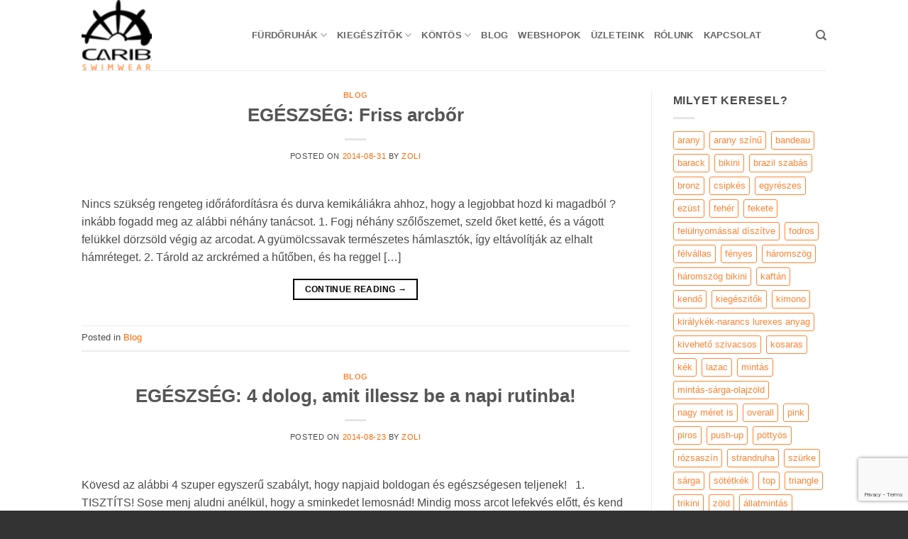

--- FILE ---
content_type: text/html; charset=UTF-8
request_url: https://www.caribswimwear.com/2014/08/
body_size: 17492
content:
<!DOCTYPE html>
<html lang="hu" class="loading-site no-js bg-fill">
<head><style>img.lazy{min-height:1px}</style><link href="https://www.caribswimwear.com/wp-content/plugins/w3-total-cache/pub/js/lazyload.min.js" as="script">
	<meta charset="UTF-8" />
	<link rel="profile" href="http://gmpg.org/xfn/11" />
	<link rel="pingback" href="https://www.caribswimwear.com/xmlrpc.php" />

	<script>(function(html){html.className = html.className.replace(/\bno-js\b/,'js')})(document.documentElement);</script>
<meta name='robots' content='noindex, follow' />
	<style>img:is([sizes="auto" i], [sizes^="auto," i]) { contain-intrinsic-size: 3000px 1500px }</style>
	<meta name="viewport" content="width=device-width, initial-scale=1" />
	<!-- This site is optimized with the Yoast SEO plugin v26.1.1 - https://yoast.com/wordpress/plugins/seo/ -->
	<title>augusztus 2014 | Carib fürdőruha</title>
	<meta property="og:locale" content="hu_HU" />
	<meta property="og:type" content="website" />
	<meta property="og:title" content="augusztus 2014 | Carib fürdőruha" />
	<meta property="og:url" content="https://www.caribswimwear.com/2014/08/" />
	<meta property="og:site_name" content="Carib fürdőruha" />
	<meta name="twitter:card" content="summary_large_image" />
	<script type="application/ld+json" class="yoast-schema-graph">{"@context":"https://schema.org","@graph":[{"@type":"CollectionPage","@id":"https://www.caribswimwear.com/2014/08/","url":"https://www.caribswimwear.com/2014/08/","name":"augusztus 2014 | Carib fürdőruha","isPartOf":{"@id":"https://www.caribswimwear.com/#website"},"breadcrumb":{"@id":"https://www.caribswimwear.com/2014/08/#breadcrumb"},"inLanguage":"hu"},{"@type":"BreadcrumbList","@id":"https://www.caribswimwear.com/2014/08/#breadcrumb","itemListElement":[{"@type":"ListItem","position":1,"name":"Home","item":"https://www.caribswimwear.com/"},{"@type":"ListItem","position":2,"name":"Archives for augusztus 2014"}]},{"@type":"WebSite","@id":"https://www.caribswimwear.com/#website","url":"https://www.caribswimwear.com/","name":"Carib fürdőruha I Bikini I Köntös","description":"","publisher":{"@id":"https://www.caribswimwear.com/#organization"},"potentialAction":[{"@type":"SearchAction","target":{"@type":"EntryPoint","urlTemplate":"https://www.caribswimwear.com/?s={search_term_string}"},"query-input":{"@type":"PropertyValueSpecification","valueRequired":true,"valueName":"search_term_string"}}],"inLanguage":"hu"},{"@type":"Organization","@id":"https://www.caribswimwear.com/#organization","name":"Carib Swimwear","url":"https://www.caribswimwear.com/","logo":{"@type":"ImageObject","inLanguage":"hu","@id":"https://www.caribswimwear.com/#/schema/logo/image/","url":"https://www.caribswimwear.com/wp-content/uploads/2016/02/cropped-caribswimwear_logo_2-fekete-2.png","contentUrl":"https://www.caribswimwear.com/wp-content/uploads/2016/02/cropped-caribswimwear_logo_2-fekete-2.png","width":512,"height":512,"caption":"Carib Swimwear"},"image":{"@id":"https://www.caribswimwear.com/#/schema/logo/image/"},"sameAs":["https://www.facebook.com/CaribSwimwear","https://instagram.com/carib.swimwear"]}]}</script>
	<!-- / Yoast SEO plugin. -->


<link href='//hb.wpmucdn.com' rel='preconnect' />
<link rel='prefetch' href='https://www.caribswimwear.com/wp-content/themes/flatsome/assets/js/flatsome.js?ver=e2eddd6c228105dac048' />
<link rel='prefetch' href='https://www.caribswimwear.com/wp-content/themes/flatsome/assets/js/chunk.slider.js?ver=3.20.2' />
<link rel='prefetch' href='https://www.caribswimwear.com/wp-content/themes/flatsome/assets/js/chunk.popups.js?ver=3.20.2' />
<link rel='prefetch' href='https://www.caribswimwear.com/wp-content/themes/flatsome/assets/js/chunk.tooltips.js?ver=3.20.2' />
<link rel='prefetch' href='https://www.caribswimwear.com/wp-content/themes/flatsome/assets/js/woocommerce.js?ver=1c9be63d628ff7c3ff4c' />
<link rel="alternate" type="application/rss+xml" title="Carib fürdőruha &raquo; hírcsatorna" href="https://www.caribswimwear.com/feed/" />
<link rel="alternate" type="application/rss+xml" title="Carib fürdőruha &raquo; hozzászólás hírcsatorna" href="https://www.caribswimwear.com/comments/feed/" />
<link rel='stylesheet' id='sbi_styles-css' href='https://www.caribswimwear.com/wp-content/plugins/instagram-feed/css/sbi-styles.min.css?ver=6.9.1' type='text/css' media='all' />
<style id='wp-block-library-inline-css' type='text/css'>
:root{--wp-admin-theme-color:#007cba;--wp-admin-theme-color--rgb:0,124,186;--wp-admin-theme-color-darker-10:#006ba1;--wp-admin-theme-color-darker-10--rgb:0,107,161;--wp-admin-theme-color-darker-20:#005a87;--wp-admin-theme-color-darker-20--rgb:0,90,135;--wp-admin-border-width-focus:2px;--wp-block-synced-color:#7a00df;--wp-block-synced-color--rgb:122,0,223;--wp-bound-block-color:var(--wp-block-synced-color)}@media (min-resolution:192dpi){:root{--wp-admin-border-width-focus:1.5px}}.wp-element-button{cursor:pointer}:root{--wp--preset--font-size--normal:16px;--wp--preset--font-size--huge:42px}:root .has-very-light-gray-background-color{background-color:#eee}:root .has-very-dark-gray-background-color{background-color:#313131}:root .has-very-light-gray-color{color:#eee}:root .has-very-dark-gray-color{color:#313131}:root .has-vivid-green-cyan-to-vivid-cyan-blue-gradient-background{background:linear-gradient(135deg,#00d084,#0693e3)}:root .has-purple-crush-gradient-background{background:linear-gradient(135deg,#34e2e4,#4721fb 50%,#ab1dfe)}:root .has-hazy-dawn-gradient-background{background:linear-gradient(135deg,#faaca8,#dad0ec)}:root .has-subdued-olive-gradient-background{background:linear-gradient(135deg,#fafae1,#67a671)}:root .has-atomic-cream-gradient-background{background:linear-gradient(135deg,#fdd79a,#004a59)}:root .has-nightshade-gradient-background{background:linear-gradient(135deg,#330968,#31cdcf)}:root .has-midnight-gradient-background{background:linear-gradient(135deg,#020381,#2874fc)}.has-regular-font-size{font-size:1em}.has-larger-font-size{font-size:2.625em}.has-normal-font-size{font-size:var(--wp--preset--font-size--normal)}.has-huge-font-size{font-size:var(--wp--preset--font-size--huge)}.has-text-align-center{text-align:center}.has-text-align-left{text-align:left}.has-text-align-right{text-align:right}#end-resizable-editor-section{display:none}.aligncenter{clear:both}.items-justified-left{justify-content:flex-start}.items-justified-center{justify-content:center}.items-justified-right{justify-content:flex-end}.items-justified-space-between{justify-content:space-between}.screen-reader-text{border:0;clip:rect(1px,1px,1px,1px);clip-path:inset(50%);height:1px;margin:-1px;overflow:hidden;padding:0;position:absolute;width:1px;word-wrap:normal!important}.screen-reader-text:focus{background-color:#ddd;clip:auto!important;clip-path:none;color:#444;display:block;font-size:1em;height:auto;left:5px;line-height:normal;padding:15px 23px 14px;text-decoration:none;top:5px;width:auto;z-index:100000}html :where(.has-border-color){border-style:solid}html :where([style*=border-top-color]){border-top-style:solid}html :where([style*=border-right-color]){border-right-style:solid}html :where([style*=border-bottom-color]){border-bottom-style:solid}html :where([style*=border-left-color]){border-left-style:solid}html :where([style*=border-width]){border-style:solid}html :where([style*=border-top-width]){border-top-style:solid}html :where([style*=border-right-width]){border-right-style:solid}html :where([style*=border-bottom-width]){border-bottom-style:solid}html :where([style*=border-left-width]){border-left-style:solid}html :where(img[class*=wp-image-]){height:auto;max-width:100%}:where(figure){margin:0 0 1em}html :where(.is-position-sticky){--wp-admin--admin-bar--position-offset:var(--wp-admin--admin-bar--height,0px)}@media screen and (max-width:600px){html :where(.is-position-sticky){--wp-admin--admin-bar--position-offset:0px}}
</style>
<link rel='stylesheet' id='contact-form-7-css' href='https://www.caribswimwear.com/wp-content/plugins/contact-form-7/includes/css/styles.css?ver=6.1.2' type='text/css' media='all' />
<style id='woocommerce-inline-inline-css' type='text/css'>
.woocommerce form .form-row .required { visibility: visible; }
</style>
<link rel='stylesheet' id='wpctc_wpctc-css' href='https://www.caribswimwear.com/wp-content/plugins/wp-category-tag-could/css/wpctc.min.css?ver=1.7.1' type='text/css' media='all' />
<link rel='stylesheet' id='brands-styles-css' href='https://www.caribswimwear.com/wp-content/plugins/woocommerce/assets/css/brands.css?ver=10.2.2' type='text/css' media='all' />
<link rel='stylesheet' id='flatsome-main-css' href='https://www.caribswimwear.com/wp-content/themes/flatsome/assets/css/flatsome.css?ver=3.20.2' type='text/css' media='all' />
<style id='flatsome-main-inline-css' type='text/css'>
@font-face {
				font-family: "fl-icons";
				font-display: block;
				src: url(https://www.caribswimwear.com/wp-content/themes/flatsome/assets/css/icons/fl-icons.eot?v=3.20.2);
				src:
					url(https://www.caribswimwear.com/wp-content/themes/flatsome/assets/css/icons/fl-icons.eot#iefix?v=3.20.2) format("embedded-opentype"),
					url(https://www.caribswimwear.com/wp-content/themes/flatsome/assets/css/icons/fl-icons.woff2?v=3.20.2) format("woff2"),
					url(https://www.caribswimwear.com/wp-content/themes/flatsome/assets/css/icons/fl-icons.ttf?v=3.20.2) format("truetype"),
					url(https://www.caribswimwear.com/wp-content/themes/flatsome/assets/css/icons/fl-icons.woff?v=3.20.2) format("woff"),
					url(https://www.caribswimwear.com/wp-content/themes/flatsome/assets/css/icons/fl-icons.svg?v=3.20.2#fl-icons) format("svg");
			}
</style>
<link rel='stylesheet' id='flatsome-shop-css' href='https://www.caribswimwear.com/wp-content/themes/flatsome/assets/css/flatsome-shop.css?ver=3.20.2' type='text/css' media='all' />
<link rel='stylesheet' id='flatsome-style-css' href='https://www.caribswimwear.com/wp-content/themes/flatsome/style.css?ver=3.20.2' type='text/css' media='all' />
<script type="text/javascript">
            window._nslDOMReady = (function () {
                const executedCallbacks = new Set();
            
                return function (callback) {
                    /**
                    * Third parties might dispatch DOMContentLoaded events, so we need to ensure that we only run our callback once!
                    */
                    if (executedCallbacks.has(callback)) return;
            
                    const wrappedCallback = function () {
                        if (executedCallbacks.has(callback)) return;
                        executedCallbacks.add(callback);
                        callback();
                    };
            
                    if (document.readyState === "complete" || document.readyState === "interactive") {
                        wrappedCallback();
                    } else {
                        document.addEventListener("DOMContentLoaded", wrappedCallback);
                    }
                };
            })();
        </script><script type="text/javascript" src="https://www.caribswimwear.com/wp-includes/js/jquery/jquery.min.js?ver=3.7.1" id="jquery-core-js"></script>
<script type="text/javascript" src="https://www.caribswimwear.com/wp-includes/js/jquery/jquery-migrate.min.js?ver=3.4.1" id="jquery-migrate-js"></script>
<script type="text/javascript" src="https://www.caribswimwear.com/wp-content/plugins/woocommerce/assets/js/jquery-blockui/jquery.blockUI.min.js?ver=2.7.0-wc.10.2.2" id="jquery-blockui-js" data-wp-strategy="defer"></script>
<script type="text/javascript" id="wc-add-to-cart-js-extra">
/* <![CDATA[ */
var wc_add_to_cart_params = {"ajax_url":"\/wp-admin\/admin-ajax.php","wc_ajax_url":"\/?wc-ajax=%%endpoint%%","i18n_view_cart":"Kos\u00e1r","cart_url":"https:\/\/www.caribswimwear.com\/kosar\/","is_cart":"","cart_redirect_after_add":"no"};
/* ]]> */
</script>
<script type="text/javascript" src="https://www.caribswimwear.com/wp-content/plugins/woocommerce/assets/js/frontend/add-to-cart.min.js?ver=10.2.2" id="wc-add-to-cart-js" defer="defer" data-wp-strategy="defer"></script>
<script type="text/javascript" src="https://www.caribswimwear.com/wp-content/plugins/woocommerce/assets/js/js-cookie/js.cookie.min.js?ver=2.1.4-wc.10.2.2" id="js-cookie-js" data-wp-strategy="defer"></script>
<link rel="https://api.w.org/" href="https://www.caribswimwear.com/wp-json/" /><link rel="EditURI" type="application/rsd+xml" title="RSD" href="https://www.caribswimwear.com/xmlrpc.php?rsd" />
<meta name="generator" content="WordPress 6.7.2" />
<meta name="generator" content="WooCommerce 10.2.2" />
	<noscript><style>.woocommerce-product-gallery{ opacity: 1 !important; }</style></noscript>
	<link rel="icon" href="https://www.caribswimwear.com/wp-content/uploads/2016/02/cropped-caribswimwear_logo_2-fekete-1-32x32.png" sizes="32x32" />
<link rel="icon" href="https://www.caribswimwear.com/wp-content/uploads/2016/02/cropped-caribswimwear_logo_2-fekete-1-192x192.png" sizes="192x192" />
<link rel="apple-touch-icon" href="https://www.caribswimwear.com/wp-content/uploads/2016/02/cropped-caribswimwear_logo_2-fekete-1-180x180.png" />
<meta name="msapplication-TileImage" content="https://www.caribswimwear.com/wp-content/uploads/2016/02/cropped-caribswimwear_logo_2-fekete-1-270x270.png" />
<style id="custom-css" type="text/css">:root {--primary-color: #000000;--fs-color-primary: #000000;--fs-color-secondary: #ff6600;--fs-color-success: #7a9c59;--fs-color-alert: #b20000;--fs-color-base: #4a4a4a;--fs-experimental-link-color: #ff6600;--fs-experimental-link-color-hover: #111;}.tooltipster-base {--tooltip-color: #fff;--tooltip-bg-color: #000;}.off-canvas-right .mfp-content, .off-canvas-left .mfp-content {--drawer-width: 300px;}.off-canvas .mfp-content.off-canvas-cart {--drawer-width: 360px;}.sticky-add-to-cart--active, #wrapper,#main,#main.dark{background-color: #FFF}.header-main{height: 99px}#logo img{max-height: 99px}#logo{width:210px;}.header-top{min-height: 30px}.transparent .header-main{height: 90px}.transparent #logo img{max-height: 90px}.has-transparent + .page-title:first-of-type,.has-transparent + #main > .page-title,.has-transparent + #main > div > .page-title,.has-transparent + #main .page-header-wrapper:first-of-type .page-title{padding-top: 90px;}.header.show-on-scroll,.stuck .header-main{height:70px!important}.stuck #logo img{max-height: 70px!important}.header-bg-color {background-color: #fff}.header-bottom {background-color: #eee}@media (max-width: 549px) {.header-main{height: 70px}#logo img{max-height: 70px}}.nav-dropdown{font-size:100%}.has-equal-box-heights .box-image {padding-top: 100%;}.badge-inner.new-bubble{background-color: #7a9c59}@media screen and (min-width: 550px){.products .box-vertical .box-image{min-width: 247px!important;width: 247px!important;}}.footer-1{background-color: #fff}.footer-2{background-color: #777}.absolute-footer, html{background-color: #333}.nav-vertical-fly-out > li + li {border-top-width: 1px; border-top-style: solid;}/* Custom CSS */.onp-sl-friendly-giant .onp-sl-connect-buttons.onp-sl-first-group .onp-sl-control {background-color: #f5f5f5;padding: 0;width: 199px !important;color: #777;}.onp-sl-friendly-giant .onp-sl-connect-buttons.onp-sl-first-group .onp-sl-control {background-color: #f5f5f5;padding: 0;width: 208px;color: #777;}.label-new.menu-item > a:after{content:"Új";}.label-hot.menu-item > a:after{content:"Forró (HOT)";}.label-sale.menu-item > a:after{content:"Akció";}.label-popular.menu-item > a:after{content:"Népszerű";}</style><style id="kirki-inline-styles"></style>
<!-- ========= WordPress Store Locator (v3.98.10) | http://viadat.com/store-locator/ ========== -->
<!-- No store locator on this page, so no unnecessary scripts for better site performance. -->
<!-- ========= End WordPress Store Locator () ========== -->

</head>

<body class="archive date theme-flatsome woocommerce-no-js full-width bg-fill lightbox nav-dropdown-has-arrow nav-dropdown-has-shadow nav-dropdown-has-border catalog-mode no-prices">


<a class="skip-link screen-reader-text" href="#main">Skip to content</a>

<div id="wrapper">

	
	<header id="header" class="header has-sticky sticky-jump">
		<div class="header-wrapper">
			<div id="masthead" class="header-main ">
      <div class="header-inner flex-row container logo-left medium-logo-center" role="navigation">

          <!-- Logo -->
          <div id="logo" class="flex-col logo">
            
<!-- Header logo -->
<a href="https://www.caribswimwear.com/" title="Carib fürdőruha" rel="home">
		<img width="210" height="99" src="data:image/svg+xml,%3Csvg%20xmlns='http://www.w3.org/2000/svg'%20viewBox='0%200%20210%2099'%3E%3C/svg%3E" data-src="https://www.caribswimwear.com/wp-content/uploads/2016/02/cropped-caribswimwear_logo_2-fekete-2.png" class="header_logo header-logo lazy" alt="Carib fürdőruha"/><img  width="210" height="99" src="data:image/svg+xml,%3Csvg%20xmlns='http://www.w3.org/2000/svg'%20viewBox='0%200%20210%2099'%3E%3C/svg%3E" data-src="https://www.caribswimwear.com/wp-content/uploads/2016/02/cropped-caribswimwear_logo_2-fekete-2.png" class="header-logo-dark lazy" alt="Carib fürdőruha"/></a>
          </div>

          <!-- Mobile Left Elements -->
          <div class="flex-col show-for-medium flex-left">
            <ul class="mobile-nav nav nav-left ">
              <li class="nav-icon has-icon">
			<a href="#" class="is-small" data-open="#main-menu" data-pos="left" data-bg="main-menu-overlay" role="button" aria-label="Menu" aria-controls="main-menu" aria-expanded="false" aria-haspopup="dialog" data-flatsome-role-button>
			<i class="icon-menu" aria-hidden="true"></i>					</a>
	</li>
            </ul>
          </div>

          <!-- Left Elements -->
          <div class="flex-col hide-for-medium flex-left
            flex-grow">
            <ul class="header-nav header-nav-main nav nav-left  nav-uppercase" >
              <li id="menu-item-20870" class="menu-item menu-item-type-post_type menu-item-object-page menu-item-home menu-item-has-children menu-item-20870 menu-item-design-default has-dropdown"><a href="https://www.caribswimwear.com/" class="nav-top-link" aria-expanded="false" aria-haspopup="menu">Fürdőruhák<i class="icon-angle-down" aria-hidden="true"></i></a>
<ul class="sub-menu nav-dropdown nav-dropdown-default">
	<li id="menu-item-20959" class="menu-item menu-item-type-custom menu-item-object-custom menu-item-20959"><a href="https://www.caribswimwear.com/caribswimwearkatalogus/2025/">Kollekció 2025</a></li>
	<li id="menu-item-20778" class="menu-item menu-item-type-custom menu-item-object-custom menu-item-20778"><a href="https://www.caribswimwear.com/caribswimwearkatalogus/2024/">Kollekció 2024</a></li>
	<li id="menu-item-20046" class="menu-item menu-item-type-custom menu-item-object-custom menu-item-20046"><a href="https://www.caribswimwear.com/caribswimwearkatalogus/2023/">Kollekció 2023</a></li>
	<li id="menu-item-19659" class="menu-item menu-item-type-custom menu-item-object-custom menu-item-19659"><a href="https://www.caribswimwear.com/caribswimwearkatalogus/2022/">Kollekció 2022</a></li>
	<li id="menu-item-16528" class="menu-item menu-item-type-custom menu-item-object-custom menu-item-16528"><a href="http://www.caribswimwear.com/caribswimwearkatalogus/2021/">Kollekció 2021</a></li>
	<li id="menu-item-18773" class="menu-item menu-item-type-taxonomy menu-item-object-product_cat menu-item-18773"><a href="https://www.caribswimwear.com/caribswimwearkatalogus/2020/">Kollekció 2020</a></li>
	<li id="menu-item-18469" class="menu-item menu-item-type-custom menu-item-object-custom menu-item-18469"><a href="http://www.caribswimwear.com/caribswimwearkatalogus/2019/">Kollekció 2019</a></li>
	<li id="menu-item-18096" class="menu-item menu-item-type-custom menu-item-object-custom menu-item-18096"><a href="http://www.caribswimwear.com/caribswimwearkatalogus/2018/">Kollekció 2018</a></li>
	<li id="menu-item-17418" class="menu-item menu-item-type-custom menu-item-object-custom menu-item-17418"><a href="http://www.caribswimwear.com/caribswimwearkatalogus/2017/">Kollekció 2017</a></li>
	<li id="menu-item-16526" class="menu-item menu-item-type-custom menu-item-object-custom menu-item-16526"><a href="http://www.caribswimwear.com/caribswimwearkatalogus/2016/">Kollekció 2016</a></li>
	<li id="menu-item-16527" class="menu-item menu-item-type-custom menu-item-object-custom menu-item-16527"><a href="http://www.caribswimwear.com/caribswimwearkatalogus/2015/">Kollekció 2015</a></li>
</ul>
</li>
<li id="menu-item-20872" class="menu-item menu-item-type-custom menu-item-object-custom menu-item-has-children menu-item-20872 menu-item-design-default has-dropdown"><a href="#" class="nav-top-link" aria-expanded="false" aria-haspopup="menu">KIEGÉSZÍTŐK<i class="icon-angle-down" aria-hidden="true"></i></a>
<ul class="sub-menu nav-dropdown nav-dropdown-default">
	<li id="menu-item-20877" class="menu-item menu-item-type-custom menu-item-object-custom menu-item-20877"><a href="https://www.caribswimwear.com/caribswimwearkatalogus/carib-swimwear-strandruha/">STRANDRUHÁK</a></li>
	<li id="menu-item-20878" class="menu-item menu-item-type-custom menu-item-object-custom menu-item-20878"><a href="https://www.caribswimwear.com/caribswimwearkatalogus/carib-swimwear-strand-kendo/">KENDŐK</a></li>
</ul>
</li>
<li id="menu-item-18418" class="menu-item menu-item-type-custom menu-item-object-custom menu-item-has-children menu-item-18418 menu-item-design-default has-dropdown"><a href="#" class="nav-top-link" aria-expanded="false" aria-haspopup="menu">KÖNTÖS<i class="icon-angle-down" aria-hidden="true"></i></a>
<ul class="sub-menu nav-dropdown nav-dropdown-default">
	<li id="menu-item-18409" class="menu-item menu-item-type-custom menu-item-object-custom menu-item-18409"><a href="https://www.caribswimwear.com/caribswimwearkatalogus/kontos-2018/">Kollekció 2018</a></li>
	<li id="menu-item-18428" class="menu-item menu-item-type-custom menu-item-object-custom menu-item-18428"><a href="https://www.caribswimwear.com/caribswimwearkatalogus/kontos-2017/">Kollekció 2017</a></li>
</ul>
</li>
<li id="menu-item-16533" class="menu-item menu-item-type-taxonomy menu-item-object-category menu-item-16533 menu-item-design-default"><a href="https://www.caribswimwear.com/furdoruha-tippek-bikini-trendek-divatos-furoruha/" class="nav-top-link">Blog</a></li>
<li id="menu-item-18304" class="menu-item menu-item-type-post_type menu-item-object-page menu-item-18304 menu-item-design-default"><a href="https://www.caribswimwear.com/webshopok/" class="nav-top-link">Webshopok</a></li>
<li id="menu-item-16532" class="menu-item menu-item-type-post_type menu-item-object-page menu-item-16532 menu-item-design-default"><a href="https://www.caribswimwear.com/uzleteink/" class="nav-top-link">Üzleteink</a></li>
<li id="menu-item-16524" class="menu-item menu-item-type-post_type menu-item-object-page menu-item-16524 menu-item-design-default"><a href="https://www.caribswimwear.com/rolunk/" class="nav-top-link">Rólunk</a></li>
<li id="menu-item-16523" class="menu-item menu-item-type-post_type menu-item-object-page menu-item-16523 menu-item-design-default"><a href="https://www.caribswimwear.com/kapcsolat/" class="nav-top-link">Kapcsolat</a></li>
            </ul>
          </div>

          <!-- Right Elements -->
          <div class="flex-col hide-for-medium flex-right">
            <ul class="header-nav header-nav-main nav nav-right  nav-uppercase">
              <li class="header-search header-search-dropdown has-icon has-dropdown menu-item-has-children">
		<a href="#" aria-label="Keresés" aria-haspopup="true" aria-expanded="false" aria-controls="ux-search-dropdown" class="nav-top-link is-small"><i class="icon-search" aria-hidden="true"></i></a>
		<ul id="ux-search-dropdown" class="nav-dropdown nav-dropdown-default">
	 	<li class="header-search-form search-form html relative has-icon">
	<div class="header-search-form-wrapper">
		<div class="searchform-wrapper ux-search-box relative is-normal"><form role="search" method="get" class="searchform" action="https://www.caribswimwear.com/">
	<div class="flex-row relative">
						<div class="flex-col flex-grow">
			<label class="screen-reader-text" for="woocommerce-product-search-field-0">Keresés a következőre:</label>
			<input type="search" id="woocommerce-product-search-field-0" class="search-field mb-0" placeholder="Keresés&hellip;" value="" name="s" />
			<input type="hidden" name="post_type" value="product" />
					</div>
		<div class="flex-col">
			<button type="submit" value="Keresés" class="ux-search-submit submit-button secondary button  icon mb-0" aria-label="Submit">
				<i class="icon-search" aria-hidden="true"></i>			</button>
		</div>
	</div>
	<div class="live-search-results text-left z-top"></div>
</form>
</div>	</div>
</li>
	</ul>
</li>
            </ul>
          </div>

          <!-- Mobile Right Elements -->
          <div class="flex-col show-for-medium flex-right">
            <ul class="mobile-nav nav nav-right ">
                          </ul>
          </div>

      </div>

            <div class="container"><div class="top-divider full-width"></div></div>
      </div>

<div class="header-bg-container fill"><div class="header-bg-image fill"></div><div class="header-bg-color fill"></div></div>		</div>
	</header>

	
	<main id="main" class="">

<div id="content" class="blog-wrapper blog-archive page-wrapper">
		

<div class="row row-large row-divided ">

	<div class="large-9 col">
		<div id="post-list">


<article id="post-61" class="post-61 post type-post status-publish format-standard hentry category-furdoruha-tippek-bikini-trendek-divatos-furoruha">
	<div class="article-inner ">
		<header class="entry-header">
	<div class="entry-header-text entry-header-text-top text-center">
		<h6 class="entry-category is-xsmall"><a href="https://www.caribswimwear.com/furdoruha-tippek-bikini-trendek-divatos-furoruha/" rel="category tag">Blog</a></h6><h2 class="entry-title"><a href="https://www.caribswimwear.com/egeszseg-friss-arcbor/" rel="bookmark" class="plain">EGÉSZSÉG: Friss arcbőr</a></h2><div class="entry-divider is-divider small"></div>
	<div class="entry-meta uppercase is-xsmall">
		<span class="posted-on">Posted on <a href="https://www.caribswimwear.com/egeszseg-friss-arcbor/" rel="bookmark"><time class="entry-date published updated" datetime="2014-08-31T18:08:03+00:00">2014-08-31</time></a></span> <span class="byline">by <span class="meta-author vcard"><a class="url fn n" href="https://www.caribswimwear.com/author/micklz/">zoli</a></span></span>	</div>
	</div>
	</header>
		<div class="entry-content">
		<div class="entry-summary">
		<p>Nincs szükség rengeteg időráfordításra és durva kemikáliákra ahhoz, hogy a legjobbat hozd ki magadból ? inkább fogadd meg az alábbi néhány tanácsot. 1. Fogj néhány szőlőszemet, szeld őket ketté, és a vágott felükkel dörzsöld végig az arcodat. A gyümölcssavak természetes hámlasztók, így eltávolítják az elhalt hámréteget. 2. Tárold az arckrémed a hűtőben, és ha reggel [&#8230;]
		<div class="text-center">
			<a class="more-link button primary is-outline is-smaller" href="https://www.caribswimwear.com/egeszseg-friss-arcbor/">Continue reading <span class="meta-nav">&rarr;</span></a>
		</div>
	</div>
	
</div>
		<footer class="entry-meta clearfix">
					<span class="cat-links">
			Posted in <a href="https://www.caribswimwear.com/furdoruha-tippek-bikini-trendek-divatos-furoruha/" rel="category tag">Blog</a>		</span>

			
	</footer>
	</div>
</article>


<article id="post-60" class="post-60 post type-post status-publish format-standard hentry category-furdoruha-tippek-bikini-trendek-divatos-furoruha">
	<div class="article-inner ">
		<header class="entry-header">
	<div class="entry-header-text entry-header-text-top text-center">
		<h6 class="entry-category is-xsmall"><a href="https://www.caribswimwear.com/furdoruha-tippek-bikini-trendek-divatos-furoruha/" rel="category tag">Blog</a></h6><h2 class="entry-title"><a href="https://www.caribswimwear.com/egeszseg-4-dolog-amit-illessz-be-a-napi-rutinba/" rel="bookmark" class="plain">EGÉSZSÉG: 4 dolog, amit illessz be a napi rutinba!</a></h2><div class="entry-divider is-divider small"></div>
	<div class="entry-meta uppercase is-xsmall">
		<span class="posted-on">Posted on <a href="https://www.caribswimwear.com/egeszseg-4-dolog-amit-illessz-be-a-napi-rutinba/" rel="bookmark"><time class="entry-date published updated" datetime="2014-08-23T14:10:34+00:00">2014-08-23</time></a></span> <span class="byline">by <span class="meta-author vcard"><a class="url fn n" href="https://www.caribswimwear.com/author/micklz/">zoli</a></span></span>	</div>
	</div>
	</header>
		<div class="entry-content">
		<div class="entry-summary">
		<p>Kövesd az alábbi 4 szuper egyszerű szabályt, hogy napjaid boldogan és egészségesen teljenek! &nbsp; 1. TISZTÍTS! Sose menj aludni anélkül, hogy a sminkedet lemosnád! Mindig moss arcot lefekvés előtt, és kend be hidratáló krémmel, hogy tápláld a bőrödet! &nbsp; 2. HIDRATÁLJ! Az egész napos vízivás elengedhetetlen. Ha folytonos jövés-menésben van, hordj magadnál egy újratölthető palackot, [&#8230;]
		<div class="text-center">
			<a class="more-link button primary is-outline is-smaller" href="https://www.caribswimwear.com/egeszseg-4-dolog-amit-illessz-be-a-napi-rutinba/">Continue reading <span class="meta-nav">&rarr;</span></a>
		</div>
	</div>
	
</div>
		<footer class="entry-meta clearfix">
					<span class="cat-links">
			Posted in <a href="https://www.caribswimwear.com/furdoruha-tippek-bikini-trendek-divatos-furoruha/" rel="category tag">Blog</a>		</span>

			
	</footer>
	</div>
</article>


<article id="post-59" class="post-59 post type-post status-publish format-standard hentry category-furdoruha-tippek-bikini-trendek-divatos-furoruha">
	<div class="article-inner ">
		<header class="entry-header">
	<div class="entry-header-text entry-header-text-top text-center">
		<h6 class="entry-category is-xsmall"><a href="https://www.caribswimwear.com/furdoruha-tippek-bikini-trendek-divatos-furoruha/" rel="category tag">Blog</a></h6><h2 class="entry-title"><a href="https://www.caribswimwear.com/hogyan-viseld-retro/" rel="bookmark" class="plain">HOGYAN VISELD: Retro</a></h2><div class="entry-divider is-divider small"></div>
	<div class="entry-meta uppercase is-xsmall">
		<span class="posted-on">Posted on <a href="https://www.caribswimwear.com/hogyan-viseld-retro/" rel="bookmark"><time class="entry-date published updated" datetime="2014-08-23T13:46:35+00:00">2014-08-23</time></a></span> <span class="byline">by <span class="meta-author vcard"><a class="url fn n" href="https://www.caribswimwear.com/author/micklz/">zoli</a></span></span>	</div>
	</div>
	</header>
		<div class="entry-content">
		<div class="entry-summary">
		<p>A nyár végi hűs napokra RETRO egyrészes fürdőruhánkhoz állítottunk össze egy szettet, melyet strandok helyett az utcára is ajánlunk. Mivel a fürdőruha mintája már eleve hangsúlyos, főként egyszínű, semleges kiegészítőket ajánlunk hozzá. Egy maxi szoknyával, nagy karimájú kalappal, kisebb válltáskával, ezüst ékszerekkel és egy bájos, lapos talpú szandállal a mindennapok elegáns viseletévé válhat. &nbsp; &nbsp;</p>
		<div class="text-center">
			<a class="more-link button primary is-outline is-smaller" href="https://www.caribswimwear.com/hogyan-viseld-retro/">Continue reading <span class="meta-nav">&rarr;</span></a>
		</div>
	</div>
	
</div>
		<footer class="entry-meta clearfix">
					<span class="cat-links">
			Posted in <a href="https://www.caribswimwear.com/furdoruha-tippek-bikini-trendek-divatos-furoruha/" rel="category tag">Blog</a>		</span>

			
	</footer>
	</div>
</article>


<article id="post-58" class="post-58 post type-post status-publish format-standard hentry category-furdoruha-tippek-bikini-trendek-divatos-furoruha">
	<div class="article-inner ">
		<header class="entry-header">
	<div class="entry-header-text entry-header-text-top text-center">
		<h6 class="entry-category is-xsmall"><a href="https://www.caribswimwear.com/furdoruha-tippek-bikini-trendek-divatos-furoruha/" rel="category tag">Blog</a></h6><h2 class="entry-title"><a href="https://www.caribswimwear.com/sztarok-a-magazinokban-es-a-valosagban/" rel="bookmark" class="plain">Sztárok a magazinokban és a valóságban</a></h2><div class="entry-divider is-divider small"></div>
	<div class="entry-meta uppercase is-xsmall">
		<span class="posted-on">Posted on <a href="https://www.caribswimwear.com/sztarok-a-magazinokban-es-a-valosagban/" rel="bookmark"><time class="entry-date published updated" datetime="2014-08-17T07:52:30+00:00">2014-08-17</time></a></span> <span class="byline">by <span class="meta-author vcard"><a class="url fn n" href="https://www.caribswimwear.com/author/micklz/">zoli</a></span></span>	</div>
	</div>
	</header>
		<div class="entry-content">
		<div class="entry-summary">
		<p>Az alábbi fotósorozatot azért publikáljuk, hogy mindenkit megnyugtassunk: úgy tökéletes, ahogy van! Az eddig sem volt titok, hogy a magazinok photoshoppal manipulált fotói távol állnak a valóságtól, de hogy ennyire semmi közük ne legyen hozzá, valóban megdöbbentő! Bízunk benne, hogy sokatoknak helyreáll a média hamisítványainak köszönhetően megcsorbult önbizalma, és ne feledjétek: azért vagytok szépek, mert valódiak [&#8230;]
		<div class="text-center">
			<a class="more-link button primary is-outline is-smaller" href="https://www.caribswimwear.com/sztarok-a-magazinokban-es-a-valosagban/">Continue reading <span class="meta-nav">&rarr;</span></a>
		</div>
	</div>
	
</div>
		<footer class="entry-meta clearfix">
					<span class="cat-links">
			Posted in <a href="https://www.caribswimwear.com/furdoruha-tippek-bikini-trendek-divatos-furoruha/" rel="category tag">Blog</a>		</span>

			
	</footer>
	</div>
</article>


<article id="post-57" class="post-57 post type-post status-publish format-standard hentry category-furdoruha-tippek-bikini-trendek-divatos-furoruha">
	<div class="article-inner ">
		<header class="entry-header">
	<div class="entry-header-text entry-header-text-top text-center">
		<h6 class="entry-category is-xsmall"><a href="https://www.caribswimwear.com/furdoruha-tippek-bikini-trendek-divatos-furoruha/" rel="category tag">Blog</a></h6><h2 class="entry-title"><a href="https://www.caribswimwear.com/kollekcio-lovely-dots/" rel="bookmark" class="plain">KOLLEKCIÓ: Lovely Dots</a></h2><div class="entry-divider is-divider small"></div>
	<div class="entry-meta uppercase is-xsmall">
		<span class="posted-on">Posted on <a href="https://www.caribswimwear.com/kollekcio-lovely-dots/" rel="bookmark"><time class="entry-date published updated" datetime="2014-08-10T07:53:03+00:00">2014-08-10</time></a></span> <span class="byline">by <span class="meta-author vcard"><a class="url fn n" href="https://www.caribswimwear.com/author/micklz/">zoli</a></span></span>	</div>
	</div>
	</header>
		<div class="entry-content">
		<div class="entry-summary">
		<p>LOVELY DOTS kollekciónk mind a 4 darabja különleges szabásvonallal készült: az imádnivaló pöttyöknek egy tankinin, egy egyedi szabású egyrészesen, egy bandeau és egy háromszög fazonú bikinin is helyet találtunk.</p>
		<div class="text-center">
			<a class="more-link button primary is-outline is-smaller" href="https://www.caribswimwear.com/kollekcio-lovely-dots/">Continue reading <span class="meta-nav">&rarr;</span></a>
		</div>
	</div>
	
</div>
		<footer class="entry-meta clearfix">
					<span class="cat-links">
			Posted in <a href="https://www.caribswimwear.com/furdoruha-tippek-bikini-trendek-divatos-furoruha/" rel="category tag">Blog</a>		</span>

			
	</footer>
	</div>
</article>


<article id="post-56" class="post-56 post type-post status-publish format-standard hentry category-furdoruha-tippek-bikini-trendek-divatos-furoruha">
	<div class="article-inner ">
		<header class="entry-header">
	<div class="entry-header-text entry-header-text-top text-center">
		<h6 class="entry-category is-xsmall"><a href="https://www.caribswimwear.com/furdoruha-tippek-bikini-trendek-divatos-furoruha/" rel="category tag">Blog</a></h6><h2 class="entry-title"><a href="https://www.caribswimwear.com/vegtelen-medencek/" rel="bookmark" class="plain">&quot;Végtelen&quot; medencék</a></h2><div class="entry-divider is-divider small"></div>
	<div class="entry-meta uppercase is-xsmall">
		<span class="posted-on">Posted on <a href="https://www.caribswimwear.com/vegtelen-medencek/" rel="bookmark"><time class="entry-date published updated" datetime="2014-08-10T07:18:41+00:00">2014-08-10</time></a></span> <span class="byline">by <span class="meta-author vcard"><a class="url fn n" href="https://www.caribswimwear.com/author/micklz/">zoli</a></span></span>	</div>
	</div>
	</header>
		<div class="entry-content">
		<div class="entry-summary">
		<p>Egy kis nyár végi álmodozásra invitálunk ezzel a virtuális túrával, amely során 10 lenyűgöző &#8222;végtelen&#8221; medencét mutatunk be. A &#8222;végtelen&#8221; medencék a határtalanság illúzióját adják bizonyos perspektívából ? végük egybeolvad a horizonttal, amely lehet akár a tenger, akár egy tágas panoráma. A koncepció eredetileg a 17. századi Versailles-ból származik, és bár megépítése és fenntartása rendkívül drága, [&#8230;]
		<div class="text-center">
			<a class="more-link button primary is-outline is-smaller" href="https://www.caribswimwear.com/vegtelen-medencek/">Continue reading <span class="meta-nav">&rarr;</span></a>
		</div>
	</div>
	
</div>
		<footer class="entry-meta clearfix">
					<span class="cat-links">
			Posted in <a href="https://www.caribswimwear.com/furdoruha-tippek-bikini-trendek-divatos-furoruha/" rel="category tag">Blog</a>		</span>

			
	</footer>
	</div>
</article>



</div>

	</div>
	<div class="post-sidebar large-3 col">
				<div id="secondary" class="widget-area " role="complementary">
		<aside id="woocommerce_product_tag_cloud-4" class="widget woocommerce widget_product_tag_cloud"><span class="widget-title "><span>Milyet keresel?</span></span><div class="is-divider small"></div><div class="tagcloud"><a href="https://www.caribswimwear.com/termekcimke/arany/" class="tag-cloud-link tag-link-197 tag-link-position-1" style="font-size: 15.636363636364pt;" aria-label="arany (45 termék)">arany</a>
<a href="https://www.caribswimwear.com/termekcimke/arany-szinu/" class="tag-cloud-link tag-link-315 tag-link-position-2" style="font-size: 8.6363636363636pt;" aria-label="arany színű (5 termék)">arany színű</a>
<a href="https://www.caribswimwear.com/termekcimke/bandeau/" class="tag-cloud-link tag-link-31 tag-link-position-3" style="font-size: 18.738636363636pt;" aria-label="bandeau (110 termék)">bandeau</a>
<a href="https://www.caribswimwear.com/termekcimke/barack/" class="tag-cloud-link tag-link-186 tag-link-position-4" style="font-size: 11.022727272727pt;" aria-label="barack (11 termék)">barack</a>
<a href="https://www.caribswimwear.com/termekcimke/bikini/" class="tag-cloud-link tag-link-338 tag-link-position-5" style="font-size: 13.090909090909pt;" aria-label="bikini (21 termék)">bikini</a>
<a href="https://www.caribswimwear.com/termekcimke/brazil-szabas/" class="tag-cloud-link tag-link-83 tag-link-position-6" style="font-size: 14.602272727273pt;" aria-label="brazil szabás (33 termék)">brazil szabás</a>
<a href="https://www.caribswimwear.com/termekcimke/bronz/" class="tag-cloud-link tag-link-224 tag-link-position-7" style="font-size: 9.5909090909091pt;" aria-label="bronz (7 termék)">bronz</a>
<a href="https://www.caribswimwear.com/termekcimke/csipkes/" class="tag-cloud-link tag-link-257 tag-link-position-8" style="font-size: 9.1931818181818pt;" aria-label="csipkés (6 termék)">csipkés</a>
<a href="https://www.caribswimwear.com/termekcimke/egyreszes/" class="tag-cloud-link tag-link-59 tag-link-position-9" style="font-size: 14.204545454545pt;" aria-label="egyrészes (29 termék)">egyrészes</a>
<a href="https://www.caribswimwear.com/termekcimke/ezust/" class="tag-cloud-link tag-link-184 tag-link-position-10" style="font-size: 11.022727272727pt;" aria-label="ezüst (11 termék)">ezüst</a>
<a href="https://www.caribswimwear.com/termekcimke/feher/" class="tag-cloud-link tag-link-180 tag-link-position-11" style="font-size: 15.556818181818pt;" aria-label="fehér (44 termék)">fehér</a>
<a href="https://www.caribswimwear.com/termekcimke/fekete/" class="tag-cloud-link tag-link-128 tag-link-position-12" style="font-size: 19.136363636364pt;" aria-label="fekete (125 termék)">fekete</a>
<a href="https://www.caribswimwear.com/termekcimke/felulnyomassal-diszitve/" class="tag-cloud-link tag-link-316 tag-link-position-13" style="font-size: 8.6363636363636pt;" aria-label="felülnyomással díszítve (5 termék)">felülnyomással díszítve</a>
<a href="https://www.caribswimwear.com/termekcimke/fodros/" class="tag-cloud-link tag-link-182 tag-link-position-14" style="font-size: 13.965909090909pt;" aria-label="fodros (27 termék)">fodros</a>
<a href="https://www.caribswimwear.com/termekcimke/felvallas/" class="tag-cloud-link tag-link-181 tag-link-position-15" style="font-size: 11.977272727273pt;" aria-label="félvállas (15 termék)">félvállas</a>
<a href="https://www.caribswimwear.com/termekcimke/fenyes/" class="tag-cloud-link tag-link-287 tag-link-position-16" style="font-size: 9.5909090909091pt;" aria-label="fényes (7 termék)">fényes</a>
<a href="https://www.caribswimwear.com/termekcimke/haromszog/" class="tag-cloud-link tag-link-14 tag-link-position-17" style="font-size: 21.761363636364pt;" aria-label="háromszög (266 termék)">háromszög</a>
<a href="https://www.caribswimwear.com/termekcimke/haromszog-bikini/" class="tag-cloud-link tag-link-334 tag-link-position-18" style="font-size: 13.409090909091pt;" aria-label="háromszög bikini (23 termék)">háromszög bikini</a>
<a href="https://www.caribswimwear.com/termekcimke/kaftan/" class="tag-cloud-link tag-link-72 tag-link-position-19" style="font-size: 10.386363636364pt;" aria-label="kaftán (9 termék)">kaftán</a>
<a href="https://www.caribswimwear.com/termekcimke/kendo/" class="tag-cloud-link tag-link-40 tag-link-position-20" style="font-size: 8.6363636363636pt;" aria-label="kendő (5 termék)">kendő</a>
<a href="https://www.caribswimwear.com/termekcimke/kiegeszitok/" class="tag-cloud-link tag-link-36 tag-link-position-21" style="font-size: 10.386363636364pt;" aria-label="kiegészitők (9 termék)">kiegészitők</a>
<a href="https://www.caribswimwear.com/termekcimke/kimono/" class="tag-cloud-link tag-link-256 tag-link-position-22" style="font-size: 9.5909090909091pt;" aria-label="kimono (7 termék)">kimono</a>
<a href="https://www.caribswimwear.com/termekcimke/kiralykek-narancs-lurexes-anyag/" class="tag-cloud-link tag-link-313 tag-link-position-23" style="font-size: 8pt;" aria-label="királykék-narancs lurexes anyag (4 termék)">királykék-narancs lurexes anyag</a>
<a href="https://www.caribswimwear.com/termekcimke/kiveheto-szivacsos/" class="tag-cloud-link tag-link-15 tag-link-position-24" style="font-size: 17.943181818182pt;" aria-label="kivehető szivacsos (89 termék)">kivehető szivacsos</a>
<a href="https://www.caribswimwear.com/termekcimke/kosaras/" class="tag-cloud-link tag-link-73 tag-link-position-25" style="font-size: 14.045454545455pt;" aria-label="kosaras (28 termék)">kosaras</a>
<a href="https://www.caribswimwear.com/termekcimke/kek/" class="tag-cloud-link tag-link-187 tag-link-position-26" style="font-size: 15.715909090909pt;" aria-label="kék (46 termék)">kék</a>
<a href="https://www.caribswimwear.com/termekcimke/lazac/" class="tag-cloud-link tag-link-310 tag-link-position-27" style="font-size: 8.6363636363636pt;" aria-label="lazac (5 termék)">lazac</a>
<a href="https://www.caribswimwear.com/termekcimke/mintas/" class="tag-cloud-link tag-link-126 tag-link-position-28" style="font-size: 20.488636363636pt;" aria-label="mintás (186 termék)">mintás</a>
<a href="https://www.caribswimwear.com/termekcimke/mintas-sarga-olajzold/" class="tag-cloud-link tag-link-311 tag-link-position-29" style="font-size: 8.6363636363636pt;" aria-label="mintás-sárga-olajzöld (5 termék)">mintás-sárga-olajzöld</a>
<a href="https://www.caribswimwear.com/termekcimke/nagy-meret-is/" class="tag-cloud-link tag-link-129 tag-link-position-30" style="font-size: 21.045454545455pt;" aria-label="nagy méret is (220 termék)">nagy méret is</a>
<a href="https://www.caribswimwear.com/termekcimke/overall/" class="tag-cloud-link tag-link-69 tag-link-position-31" style="font-size: 8pt;" aria-label="overall (4 termék)">overall</a>
<a href="https://www.caribswimwear.com/termekcimke/pink/" class="tag-cloud-link tag-link-213 tag-link-position-32" style="font-size: 9.5909090909091pt;" aria-label="pink (7 termék)">pink</a>
<a href="https://www.caribswimwear.com/termekcimke/piros/" class="tag-cloud-link tag-link-127 tag-link-position-33" style="font-size: 13.806818181818pt;" aria-label="piros (26 termék)">piros</a>
<a href="https://www.caribswimwear.com/termekcimke/push-up/" class="tag-cloud-link tag-link-82 tag-link-position-34" style="font-size: 22pt;" aria-label="push-up (287 termék)">push-up</a>
<a href="https://www.caribswimwear.com/termekcimke/pottyos/" class="tag-cloud-link tag-link-205 tag-link-position-35" style="font-size: 12.454545454545pt;" aria-label="pöttyös (17 termék)">pöttyös</a>
<a href="https://www.caribswimwear.com/termekcimke/rozsaszin/" class="tag-cloud-link tag-link-185 tag-link-position-36" style="font-size: 9.5909090909091pt;" aria-label="rózsaszín (7 termék)">rózsaszín</a>
<a href="https://www.caribswimwear.com/termekcimke/strandruhazat/" class="tag-cloud-link tag-link-38 tag-link-position-37" style="font-size: 14.840909090909pt;" aria-label="strandruha (35 termék)">strandruha</a>
<a href="https://www.caribswimwear.com/termekcimke/szurke/" class="tag-cloud-link tag-link-214 tag-link-position-38" style="font-size: 8.6363636363636pt;" aria-label="szürke (5 termék)">szürke</a>
<a href="https://www.caribswimwear.com/termekcimke/sarga/" class="tag-cloud-link tag-link-215 tag-link-position-39" style="font-size: 11.977272727273pt;" aria-label="sárga (15 termék)">sárga</a>
<a href="https://www.caribswimwear.com/termekcimke/sotetkek/" class="tag-cloud-link tag-link-298 tag-link-position-40" style="font-size: 9.5909090909091pt;" aria-label="sötétkék (7 termék)">sötétkék</a>
<a href="https://www.caribswimwear.com/termekcimke/top/" class="tag-cloud-link tag-link-139 tag-link-position-41" style="font-size: 14.204545454545pt;" aria-label="top (29 termék)">top</a>
<a href="https://www.caribswimwear.com/termekcimke/triangle/" class="tag-cloud-link tag-link-91 tag-link-position-42" style="font-size: 13.25pt;" aria-label="triangle (22 termék)">triangle</a>
<a href="https://www.caribswimwear.com/termekcimke/trikini/" class="tag-cloud-link tag-link-70 tag-link-position-43" style="font-size: 14.284090909091pt;" aria-label="trikini (30 termék)">trikini</a>
<a href="https://www.caribswimwear.com/termekcimke/zold/" class="tag-cloud-link tag-link-209 tag-link-position-44" style="font-size: 15.318181818182pt;" aria-label="zöld (41 termék)">zöld</a>
<a href="https://www.caribswimwear.com/termekcimke/allatmintas/" class="tag-cloud-link tag-link-247 tag-link-position-45" style="font-size: 14.204545454545pt;" aria-label="állatmintás (29 termék)">állatmintás</a></div></aside><aside id="osd_blog_search_widget-2" class="widget widget_osd_blog_search_widget"><span class="widget-title "><span>Keresés a blogban</span></span><div class="is-divider small"></div><div class='search-form' id='osd-blog-search'>
				<form method='get' action='https://www.caribswimwear.com/'>
					<input type='hidden' name='post_type' value='post' />
					<input type='text' name='s' id='s' value='' placeholder='Keresés...' />
					
				</form>
			</div></aside><aside id="archives-2" class="widget widget_archive"><span class="widget-title "><span>Korábbi bejegyzések</span></span><div class="is-divider small"></div>
			<ul>
					<li><a href='https://www.caribswimwear.com/2024/06/'>2024. június</a></li>
	<li><a href='https://www.caribswimwear.com/2024/05/'>2024. május</a></li>
	<li><a href='https://www.caribswimwear.com/2023/07/'>2023. július</a></li>
	<li><a href='https://www.caribswimwear.com/2023/06/'>2023. június</a></li>
	<li><a href='https://www.caribswimwear.com/2023/05/'>2023. május</a></li>
	<li><a href='https://www.caribswimwear.com/2022/04/'>2022. április</a></li>
	<li><a href='https://www.caribswimwear.com/2021/08/'>2021. augusztus</a></li>
	<li><a href='https://www.caribswimwear.com/2021/07/'>2021. július</a></li>
	<li><a href='https://www.caribswimwear.com/2021/06/'>2021. június</a></li>
	<li><a href='https://www.caribswimwear.com/2021/05/'>2021. május</a></li>
	<li><a href='https://www.caribswimwear.com/2019/05/'>2019. május</a></li>
	<li><a href='https://www.caribswimwear.com/2019/04/'>2019. április</a></li>
	<li><a href='https://www.caribswimwear.com/2019/01/'>2019. január</a></li>
	<li><a href='https://www.caribswimwear.com/2018/12/'>2018. december</a></li>
	<li><a href='https://www.caribswimwear.com/2018/11/'>2018. november</a></li>
	<li><a href='https://www.caribswimwear.com/2018/08/'>2018. augusztus</a></li>
	<li><a href='https://www.caribswimwear.com/2018/07/'>2018. július</a></li>
	<li><a href='https://www.caribswimwear.com/2018/06/'>2018. június</a></li>
	<li><a href='https://www.caribswimwear.com/2018/05/'>2018. május</a></li>
	<li><a href='https://www.caribswimwear.com/2018/04/'>2018. április</a></li>
	<li><a href='https://www.caribswimwear.com/2017/11/'>2017. november</a></li>
	<li><a href='https://www.caribswimwear.com/2017/10/'>2017. október</a></li>
	<li><a href='https://www.caribswimwear.com/2017/08/'>2017. augusztus</a></li>
	<li><a href='https://www.caribswimwear.com/2017/07/'>2017. július</a></li>
	<li><a href='https://www.caribswimwear.com/2017/06/'>2017. június</a></li>
	<li><a href='https://www.caribswimwear.com/2017/05/'>2017. május</a></li>
	<li><a href='https://www.caribswimwear.com/2017/04/'>2017. április</a></li>
	<li><a href='https://www.caribswimwear.com/2016/08/'>2016. augusztus</a></li>
	<li><a href='https://www.caribswimwear.com/2016/07/'>2016. július</a></li>
	<li><a href='https://www.caribswimwear.com/2016/06/'>2016. június</a></li>
	<li><a href='https://www.caribswimwear.com/2016/05/'>2016. május</a></li>
	<li><a href='https://www.caribswimwear.com/2016/04/'>2016. április</a></li>
	<li><a href='https://www.caribswimwear.com/2016/02/'>2016. február</a></li>
	<li><a href='https://www.caribswimwear.com/2015/10/'>2015. október</a></li>
	<li><a href='https://www.caribswimwear.com/2015/08/'>2015. augusztus</a></li>
	<li><a href='https://www.caribswimwear.com/2015/07/'>2015. július</a></li>
	<li><a href='https://www.caribswimwear.com/2015/06/'>2015. június</a></li>
	<li><a href='https://www.caribswimwear.com/2015/05/'>2015. május</a></li>
	<li><a href='https://www.caribswimwear.com/2015/04/'>2015. április</a></li>
	<li><a href='https://www.caribswimwear.com/2015/03/'>2015. március</a></li>
	<li><a href='https://www.caribswimwear.com/2015/02/'>2015. február</a></li>
	<li><a href='https://www.caribswimwear.com/2015/01/'>2015. január</a></li>
	<li><a href='https://www.caribswimwear.com/2014/12/'>2014. december</a></li>
	<li><a href='https://www.caribswimwear.com/2014/11/'>2014. november</a></li>
	<li><a href='https://www.caribswimwear.com/2014/10/'>2014. október</a></li>
	<li><a href='https://www.caribswimwear.com/2014/09/'>2014. szeptember</a></li>
	<li><a href='https://www.caribswimwear.com/2014/08/' aria-current="page">2014. augusztus</a></li>
	<li><a href='https://www.caribswimwear.com/2014/07/'>2014. július</a></li>
	<li><a href='https://www.caribswimwear.com/2014/06/'>2014. június</a></li>
	<li><a href='https://www.caribswimwear.com/2014/05/'>2014. május</a></li>
	<li><a href='https://www.caribswimwear.com/2014/04/'>2014. április</a></li>
	<li><a href='https://www.caribswimwear.com/2014/03/'>2014. március</a></li>
			</ul>

			</aside></div>
			</div>
</div>

</div>


</main>

<footer id="footer" class="footer-wrapper">

	
<!-- FOOTER 1 -->
<div class="footer-widgets footer footer-1">
		<div class="row large-columns-4 mb-0">
	   		<div id="tag_cloud-2" class="col pb-0 widget widget_tag_cloud"><span class="widget-title">Milyet keresel?</span><div class="is-divider small"></div><div class="tagcloud"><a href="https://www.caribswimwear.com/termekcimke/arany/" class="tag-cloud-link tag-link-197 tag-link-position-1" style="font-size: 15.636363636364pt;" aria-label="arany (45 elem)">arany</a>
<a href="https://www.caribswimwear.com/termekcimke/arany-szinu/" class="tag-cloud-link tag-link-315 tag-link-position-2" style="font-size: 8.6363636363636pt;" aria-label="arany színű (5 elem)">arany színű</a>
<a href="https://www.caribswimwear.com/termekcimke/bandeau/" class="tag-cloud-link tag-link-31 tag-link-position-3" style="font-size: 18.738636363636pt;" aria-label="bandeau (110 elem)">bandeau</a>
<a href="https://www.caribswimwear.com/termekcimke/barack/" class="tag-cloud-link tag-link-186 tag-link-position-4" style="font-size: 11.022727272727pt;" aria-label="barack (11 elem)">barack</a>
<a href="https://www.caribswimwear.com/termekcimke/bikini/" class="tag-cloud-link tag-link-338 tag-link-position-5" style="font-size: 13.090909090909pt;" aria-label="bikini (21 elem)">bikini</a>
<a href="https://www.caribswimwear.com/termekcimke/brazil-szabas/" class="tag-cloud-link tag-link-83 tag-link-position-6" style="font-size: 14.602272727273pt;" aria-label="brazil szabás (33 elem)">brazil szabás</a>
<a href="https://www.caribswimwear.com/termekcimke/bronz/" class="tag-cloud-link tag-link-224 tag-link-position-7" style="font-size: 9.5909090909091pt;" aria-label="bronz (7 elem)">bronz</a>
<a href="https://www.caribswimwear.com/termekcimke/csipkes/" class="tag-cloud-link tag-link-257 tag-link-position-8" style="font-size: 9.1931818181818pt;" aria-label="csipkés (6 elem)">csipkés</a>
<a href="https://www.caribswimwear.com/termekcimke/egyreszes/" class="tag-cloud-link tag-link-59 tag-link-position-9" style="font-size: 14.204545454545pt;" aria-label="egyrészes (29 elem)">egyrészes</a>
<a href="https://www.caribswimwear.com/termekcimke/ezust/" class="tag-cloud-link tag-link-184 tag-link-position-10" style="font-size: 11.022727272727pt;" aria-label="ezüst (11 elem)">ezüst</a>
<a href="https://www.caribswimwear.com/termekcimke/feher/" class="tag-cloud-link tag-link-180 tag-link-position-11" style="font-size: 15.556818181818pt;" aria-label="fehér (44 elem)">fehér</a>
<a href="https://www.caribswimwear.com/termekcimke/fekete/" class="tag-cloud-link tag-link-128 tag-link-position-12" style="font-size: 19.136363636364pt;" aria-label="fekete (125 elem)">fekete</a>
<a href="https://www.caribswimwear.com/termekcimke/felulnyomassal-diszitve/" class="tag-cloud-link tag-link-316 tag-link-position-13" style="font-size: 8.6363636363636pt;" aria-label="felülnyomással díszítve (5 elem)">felülnyomással díszítve</a>
<a href="https://www.caribswimwear.com/termekcimke/fodros/" class="tag-cloud-link tag-link-182 tag-link-position-14" style="font-size: 13.965909090909pt;" aria-label="fodros (27 elem)">fodros</a>
<a href="https://www.caribswimwear.com/termekcimke/felvallas/" class="tag-cloud-link tag-link-181 tag-link-position-15" style="font-size: 11.977272727273pt;" aria-label="félvállas (15 elem)">félvállas</a>
<a href="https://www.caribswimwear.com/termekcimke/fenyes/" class="tag-cloud-link tag-link-287 tag-link-position-16" style="font-size: 9.5909090909091pt;" aria-label="fényes (7 elem)">fényes</a>
<a href="https://www.caribswimwear.com/termekcimke/haromszog/" class="tag-cloud-link tag-link-14 tag-link-position-17" style="font-size: 21.761363636364pt;" aria-label="háromszög (266 elem)">háromszög</a>
<a href="https://www.caribswimwear.com/termekcimke/haromszog-bikini/" class="tag-cloud-link tag-link-334 tag-link-position-18" style="font-size: 13.409090909091pt;" aria-label="háromszög bikini (23 elem)">háromszög bikini</a>
<a href="https://www.caribswimwear.com/termekcimke/kaftan/" class="tag-cloud-link tag-link-72 tag-link-position-19" style="font-size: 10.386363636364pt;" aria-label="kaftán (9 elem)">kaftán</a>
<a href="https://www.caribswimwear.com/termekcimke/kendo/" class="tag-cloud-link tag-link-40 tag-link-position-20" style="font-size: 8.6363636363636pt;" aria-label="kendő (5 elem)">kendő</a>
<a href="https://www.caribswimwear.com/termekcimke/kiegeszitok/" class="tag-cloud-link tag-link-36 tag-link-position-21" style="font-size: 10.386363636364pt;" aria-label="kiegészitők (9 elem)">kiegészitők</a>
<a href="https://www.caribswimwear.com/termekcimke/kimono/" class="tag-cloud-link tag-link-256 tag-link-position-22" style="font-size: 9.5909090909091pt;" aria-label="kimono (7 elem)">kimono</a>
<a href="https://www.caribswimwear.com/termekcimke/kiralykek-narancs-lurexes-anyag/" class="tag-cloud-link tag-link-313 tag-link-position-23" style="font-size: 8pt;" aria-label="királykék-narancs lurexes anyag (4 elem)">királykék-narancs lurexes anyag</a>
<a href="https://www.caribswimwear.com/termekcimke/kiveheto-szivacsos/" class="tag-cloud-link tag-link-15 tag-link-position-24" style="font-size: 17.943181818182pt;" aria-label="kivehető szivacsos (89 elem)">kivehető szivacsos</a>
<a href="https://www.caribswimwear.com/termekcimke/kosaras/" class="tag-cloud-link tag-link-73 tag-link-position-25" style="font-size: 14.045454545455pt;" aria-label="kosaras (28 elem)">kosaras</a>
<a href="https://www.caribswimwear.com/termekcimke/kek/" class="tag-cloud-link tag-link-187 tag-link-position-26" style="font-size: 15.715909090909pt;" aria-label="kék (46 elem)">kék</a>
<a href="https://www.caribswimwear.com/termekcimke/lazac/" class="tag-cloud-link tag-link-310 tag-link-position-27" style="font-size: 8.6363636363636pt;" aria-label="lazac (5 elem)">lazac</a>
<a href="https://www.caribswimwear.com/termekcimke/mintas/" class="tag-cloud-link tag-link-126 tag-link-position-28" style="font-size: 20.488636363636pt;" aria-label="mintás (186 elem)">mintás</a>
<a href="https://www.caribswimwear.com/termekcimke/mintas-sarga-olajzold/" class="tag-cloud-link tag-link-311 tag-link-position-29" style="font-size: 8.6363636363636pt;" aria-label="mintás-sárga-olajzöld (5 elem)">mintás-sárga-olajzöld</a>
<a href="https://www.caribswimwear.com/termekcimke/nagy-meret-is/" class="tag-cloud-link tag-link-129 tag-link-position-30" style="font-size: 21.045454545455pt;" aria-label="nagy méret is (220 elem)">nagy méret is</a>
<a href="https://www.caribswimwear.com/termekcimke/overall/" class="tag-cloud-link tag-link-69 tag-link-position-31" style="font-size: 8pt;" aria-label="overall (4 elem)">overall</a>
<a href="https://www.caribswimwear.com/termekcimke/pink/" class="tag-cloud-link tag-link-213 tag-link-position-32" style="font-size: 9.5909090909091pt;" aria-label="pink (7 elem)">pink</a>
<a href="https://www.caribswimwear.com/termekcimke/piros/" class="tag-cloud-link tag-link-127 tag-link-position-33" style="font-size: 13.806818181818pt;" aria-label="piros (26 elem)">piros</a>
<a href="https://www.caribswimwear.com/termekcimke/push-up/" class="tag-cloud-link tag-link-82 tag-link-position-34" style="font-size: 22pt;" aria-label="push-up (287 elem)">push-up</a>
<a href="https://www.caribswimwear.com/termekcimke/pottyos/" class="tag-cloud-link tag-link-205 tag-link-position-35" style="font-size: 12.454545454545pt;" aria-label="pöttyös (17 elem)">pöttyös</a>
<a href="https://www.caribswimwear.com/termekcimke/rozsaszin/" class="tag-cloud-link tag-link-185 tag-link-position-36" style="font-size: 9.5909090909091pt;" aria-label="rózsaszín (7 elem)">rózsaszín</a>
<a href="https://www.caribswimwear.com/termekcimke/strandruhazat/" class="tag-cloud-link tag-link-38 tag-link-position-37" style="font-size: 14.840909090909pt;" aria-label="strandruha (35 elem)">strandruha</a>
<a href="https://www.caribswimwear.com/termekcimke/szurke/" class="tag-cloud-link tag-link-214 tag-link-position-38" style="font-size: 8.6363636363636pt;" aria-label="szürke (5 elem)">szürke</a>
<a href="https://www.caribswimwear.com/termekcimke/sarga/" class="tag-cloud-link tag-link-215 tag-link-position-39" style="font-size: 11.977272727273pt;" aria-label="sárga (15 elem)">sárga</a>
<a href="https://www.caribswimwear.com/termekcimke/sotetkek/" class="tag-cloud-link tag-link-298 tag-link-position-40" style="font-size: 9.5909090909091pt;" aria-label="sötétkék (7 elem)">sötétkék</a>
<a href="https://www.caribswimwear.com/termekcimke/top/" class="tag-cloud-link tag-link-139 tag-link-position-41" style="font-size: 14.204545454545pt;" aria-label="top (29 elem)">top</a>
<a href="https://www.caribswimwear.com/termekcimke/triangle/" class="tag-cloud-link tag-link-91 tag-link-position-42" style="font-size: 13.25pt;" aria-label="triangle (22 elem)">triangle</a>
<a href="https://www.caribswimwear.com/termekcimke/trikini/" class="tag-cloud-link tag-link-70 tag-link-position-43" style="font-size: 14.284090909091pt;" aria-label="trikini (30 elem)">trikini</a>
<a href="https://www.caribswimwear.com/termekcimke/zold/" class="tag-cloud-link tag-link-209 tag-link-position-44" style="font-size: 15.318181818182pt;" aria-label="zöld (41 elem)">zöld</a>
<a href="https://www.caribswimwear.com/termekcimke/allatmintas/" class="tag-cloud-link tag-link-247 tag-link-position-45" style="font-size: 14.204545454545pt;" aria-label="állatmintás (29 elem)">állatmintás</a></div>
</div><div id="nav_menu-2" class="col pb-0 widget widget_nav_menu"><span class="widget-title">Oldalak</span><div class="is-divider small"></div><div class="menu-foooteralso-container"><ul id="menu-foooteralso" class="menu"><li id="menu-item-18306" class="menu-item menu-item-type-post_type menu-item-object-page menu-item-18306"><a href="https://www.caribswimwear.com/webshopok/">Webshopok</a></li>
<li id="menu-item-20134" class="menu-item menu-item-type-post_type menu-item-object-page menu-item-20134"><a href="https://www.caribswimwear.com/merettablazat/">Mérettáblázat</a></li>
<li id="menu-item-17915" class="menu-item menu-item-type-post_type menu-item-object-page menu-item-17915"><a href="https://www.caribswimwear.com/uzleteink/">Üzleteink</a></li>
<li id="menu-item-18307" class="menu-item menu-item-type-post_type menu-item-object-page menu-item-18307"><a href="https://www.caribswimwear.com/carib-tv/">CARIB TV</a></li>
<li id="menu-item-17911" class="menu-item menu-item-type-post_type menu-item-object-page menu-item-privacy-policy menu-item-17911"><a rel="privacy-policy" href="https://www.caribswimwear.com/adatvedelem/">Adatvédelem</a></li>
<li id="menu-item-17912" class="menu-item menu-item-type-post_type menu-item-object-page menu-item-17912"><a href="https://www.caribswimwear.com/cookie-szabalyzat/">Cookie Szabályzat</a></li>
<li id="menu-item-17914" class="menu-item menu-item-type-post_type menu-item-object-page menu-item-17914"><a href="https://www.caribswimwear.com/nyeremenyjatek-szabalyzat/">Nyereményjáték-szabályzat</a></li>
<li id="menu-item-17913" class="menu-item menu-item-type-post_type menu-item-object-page menu-item-17913"><a href="https://www.caribswimwear.com/kapcsolat/">Kapcsolat</a></li>
</ul></div></div>		</div>
</div>

<!-- FOOTER 2 -->



<div class="absolute-footer dark medium-text-center small-text-center">
  <div class="container clearfix">

    
    <div class="footer-primary pull-left">
              <div class="menu-kollekcio-container"><ul id="menu-kollekcio-1" class="links footer-nav uppercase"><li class="menu-item menu-item-type-post_type menu-item-object-page menu-item-home menu-item-20870"><a href="https://www.caribswimwear.com/">Fürdőruhák</a></li>
<li class="menu-item menu-item-type-custom menu-item-object-custom menu-item-20872"><a href="#">KIEGÉSZÍTŐK</a></li>
<li class="menu-item menu-item-type-custom menu-item-object-custom menu-item-18418"><a href="#">KÖNTÖS</a></li>
<li class="menu-item menu-item-type-taxonomy menu-item-object-category menu-item-16533"><a href="https://www.caribswimwear.com/furdoruha-tippek-bikini-trendek-divatos-furoruha/">Blog</a></li>
<li class="menu-item menu-item-type-post_type menu-item-object-page menu-item-18304"><a href="https://www.caribswimwear.com/webshopok/">Webshopok</a></li>
<li class="menu-item menu-item-type-post_type menu-item-object-page menu-item-16532"><a href="https://www.caribswimwear.com/uzleteink/">Üzleteink</a></li>
<li class="menu-item menu-item-type-post_type menu-item-object-page menu-item-16524"><a href="https://www.caribswimwear.com/rolunk/">Rólunk</a></li>
<li class="menu-item menu-item-type-post_type menu-item-object-page menu-item-16523"><a href="https://www.caribswimwear.com/kapcsolat/">Kapcsolat</a></li>
</ul></div>            <div class="copyright-footer">
        <strong> © 2025 Caribswimwear.</strong>      </div>
          </div>
  </div>
</div>
<button type="button" id="top-link" class="back-to-top button icon invert plain fixed bottom z-1 is-outline circle hide-for-medium" aria-label="Go to top"><i class="icon-angle-up" aria-hidden="true"></i></button>
</footer>

</div>

<div id="main-menu" class="mobile-sidebar no-scrollbar mfp-hide">

	
	<div class="sidebar-menu no-scrollbar ">

		
					<ul class="nav nav-sidebar nav-vertical nav-uppercase" data-tab="1">
				<li class="header-search-form search-form html relative has-icon">
	<div class="header-search-form-wrapper">
		<div class="searchform-wrapper ux-search-box relative is-normal"><form role="search" method="get" class="searchform" action="https://www.caribswimwear.com/">
	<div class="flex-row relative">
						<div class="flex-col flex-grow">
			<label class="screen-reader-text" for="woocommerce-product-search-field-1">Keresés a következőre:</label>
			<input type="search" id="woocommerce-product-search-field-1" class="search-field mb-0" placeholder="Keresés&hellip;" value="" name="s" />
			<input type="hidden" name="post_type" value="product" />
					</div>
		<div class="flex-col">
			<button type="submit" value="Keresés" class="ux-search-submit submit-button secondary button  icon mb-0" aria-label="Submit">
				<i class="icon-search" aria-hidden="true"></i>			</button>
		</div>
	</div>
	<div class="live-search-results text-left z-top"></div>
</form>
</div>	</div>
</li>
<li class="menu-item menu-item-type-post_type menu-item-object-page menu-item-home menu-item-has-children menu-item-20870"><a href="https://www.caribswimwear.com/">Fürdőruhák</a>
<ul class="sub-menu nav-sidebar-ul children">
	<li class="menu-item menu-item-type-custom menu-item-object-custom menu-item-20959"><a href="https://www.caribswimwear.com/caribswimwearkatalogus/2025/">Kollekció 2025</a></li>
	<li class="menu-item menu-item-type-custom menu-item-object-custom menu-item-20778"><a href="https://www.caribswimwear.com/caribswimwearkatalogus/2024/">Kollekció 2024</a></li>
	<li class="menu-item menu-item-type-custom menu-item-object-custom menu-item-20046"><a href="https://www.caribswimwear.com/caribswimwearkatalogus/2023/">Kollekció 2023</a></li>
	<li class="menu-item menu-item-type-custom menu-item-object-custom menu-item-19659"><a href="https://www.caribswimwear.com/caribswimwearkatalogus/2022/">Kollekció 2022</a></li>
	<li class="menu-item menu-item-type-custom menu-item-object-custom menu-item-16528"><a href="http://www.caribswimwear.com/caribswimwearkatalogus/2021/">Kollekció 2021</a></li>
	<li class="menu-item menu-item-type-taxonomy menu-item-object-product_cat menu-item-18773"><a href="https://www.caribswimwear.com/caribswimwearkatalogus/2020/">Kollekció 2020</a></li>
	<li class="menu-item menu-item-type-custom menu-item-object-custom menu-item-18469"><a href="http://www.caribswimwear.com/caribswimwearkatalogus/2019/">Kollekció 2019</a></li>
	<li class="menu-item menu-item-type-custom menu-item-object-custom menu-item-18096"><a href="http://www.caribswimwear.com/caribswimwearkatalogus/2018/">Kollekció 2018</a></li>
	<li class="menu-item menu-item-type-custom menu-item-object-custom menu-item-17418"><a href="http://www.caribswimwear.com/caribswimwearkatalogus/2017/">Kollekció 2017</a></li>
	<li class="menu-item menu-item-type-custom menu-item-object-custom menu-item-16526"><a href="http://www.caribswimwear.com/caribswimwearkatalogus/2016/">Kollekció 2016</a></li>
	<li class="menu-item menu-item-type-custom menu-item-object-custom menu-item-16527"><a href="http://www.caribswimwear.com/caribswimwearkatalogus/2015/">Kollekció 2015</a></li>
</ul>
</li>
<li class="menu-item menu-item-type-custom menu-item-object-custom menu-item-has-children menu-item-20872"><a href="#">KIEGÉSZÍTŐK</a>
<ul class="sub-menu nav-sidebar-ul children">
	<li class="menu-item menu-item-type-custom menu-item-object-custom menu-item-20877"><a href="https://www.caribswimwear.com/caribswimwearkatalogus/carib-swimwear-strandruha/">STRANDRUHÁK</a></li>
	<li class="menu-item menu-item-type-custom menu-item-object-custom menu-item-20878"><a href="https://www.caribswimwear.com/caribswimwearkatalogus/carib-swimwear-strand-kendo/">KENDŐK</a></li>
</ul>
</li>
<li class="menu-item menu-item-type-custom menu-item-object-custom menu-item-has-children menu-item-18418"><a href="#">KÖNTÖS</a>
<ul class="sub-menu nav-sidebar-ul children">
	<li class="menu-item menu-item-type-custom menu-item-object-custom menu-item-18409"><a href="https://www.caribswimwear.com/caribswimwearkatalogus/kontos-2018/">Kollekció 2018</a></li>
	<li class="menu-item menu-item-type-custom menu-item-object-custom menu-item-18428"><a href="https://www.caribswimwear.com/caribswimwearkatalogus/kontos-2017/">Kollekció 2017</a></li>
</ul>
</li>
<li class="menu-item menu-item-type-taxonomy menu-item-object-category menu-item-16533"><a href="https://www.caribswimwear.com/furdoruha-tippek-bikini-trendek-divatos-furoruha/">Blog</a></li>
<li class="menu-item menu-item-type-post_type menu-item-object-page menu-item-18304"><a href="https://www.caribswimwear.com/webshopok/">Webshopok</a></li>
<li class="menu-item menu-item-type-post_type menu-item-object-page menu-item-16532"><a href="https://www.caribswimwear.com/uzleteink/">Üzleteink</a></li>
<li class="menu-item menu-item-type-post_type menu-item-object-page menu-item-16524"><a href="https://www.caribswimwear.com/rolunk/">Rólunk</a></li>
<li class="menu-item menu-item-type-post_type menu-item-object-page menu-item-16523"><a href="https://www.caribswimwear.com/kapcsolat/">Kapcsolat</a></li>
			</ul>
		
		
	</div>

	
</div>
<!-- Instagram Feed JS -->
<script type="text/javascript">
var sbiajaxurl = "https://www.caribswimwear.com/wp-admin/admin-ajax.php";
</script>
	<script type='text/javascript'>
		(function () {
			var c = document.body.className;
			c = c.replace(/woocommerce-no-js/, 'woocommerce-js');
			document.body.className = c;
		})();
	</script>
	<link rel='stylesheet' id='wc-blocks-style-css' href='https://www.caribswimwear.com/wp-content/plugins/woocommerce/assets/client/blocks/wc-blocks.css?ver=wc-10.2.2' type='text/css' media='all' />
<style id='global-styles-inline-css' type='text/css'>
:root{--wp--preset--aspect-ratio--square: 1;--wp--preset--aspect-ratio--4-3: 4/3;--wp--preset--aspect-ratio--3-4: 3/4;--wp--preset--aspect-ratio--3-2: 3/2;--wp--preset--aspect-ratio--2-3: 2/3;--wp--preset--aspect-ratio--16-9: 16/9;--wp--preset--aspect-ratio--9-16: 9/16;--wp--preset--color--black: #000000;--wp--preset--color--cyan-bluish-gray: #abb8c3;--wp--preset--color--white: #ffffff;--wp--preset--color--pale-pink: #f78da7;--wp--preset--color--vivid-red: #cf2e2e;--wp--preset--color--luminous-vivid-orange: #ff6900;--wp--preset--color--luminous-vivid-amber: #fcb900;--wp--preset--color--light-green-cyan: #7bdcb5;--wp--preset--color--vivid-green-cyan: #00d084;--wp--preset--color--pale-cyan-blue: #8ed1fc;--wp--preset--color--vivid-cyan-blue: #0693e3;--wp--preset--color--vivid-purple: #9b51e0;--wp--preset--color--primary: #000000;--wp--preset--color--secondary: #ff6600;--wp--preset--color--success: #7a9c59;--wp--preset--color--alert: #b20000;--wp--preset--gradient--vivid-cyan-blue-to-vivid-purple: linear-gradient(135deg,rgba(6,147,227,1) 0%,rgb(155,81,224) 100%);--wp--preset--gradient--light-green-cyan-to-vivid-green-cyan: linear-gradient(135deg,rgb(122,220,180) 0%,rgb(0,208,130) 100%);--wp--preset--gradient--luminous-vivid-amber-to-luminous-vivid-orange: linear-gradient(135deg,rgba(252,185,0,1) 0%,rgba(255,105,0,1) 100%);--wp--preset--gradient--luminous-vivid-orange-to-vivid-red: linear-gradient(135deg,rgba(255,105,0,1) 0%,rgb(207,46,46) 100%);--wp--preset--gradient--very-light-gray-to-cyan-bluish-gray: linear-gradient(135deg,rgb(238,238,238) 0%,rgb(169,184,195) 100%);--wp--preset--gradient--cool-to-warm-spectrum: linear-gradient(135deg,rgb(74,234,220) 0%,rgb(151,120,209) 20%,rgb(207,42,186) 40%,rgb(238,44,130) 60%,rgb(251,105,98) 80%,rgb(254,248,76) 100%);--wp--preset--gradient--blush-light-purple: linear-gradient(135deg,rgb(255,206,236) 0%,rgb(152,150,240) 100%);--wp--preset--gradient--blush-bordeaux: linear-gradient(135deg,rgb(254,205,165) 0%,rgb(254,45,45) 50%,rgb(107,0,62) 100%);--wp--preset--gradient--luminous-dusk: linear-gradient(135deg,rgb(255,203,112) 0%,rgb(199,81,192) 50%,rgb(65,88,208) 100%);--wp--preset--gradient--pale-ocean: linear-gradient(135deg,rgb(255,245,203) 0%,rgb(182,227,212) 50%,rgb(51,167,181) 100%);--wp--preset--gradient--electric-grass: linear-gradient(135deg,rgb(202,248,128) 0%,rgb(113,206,126) 100%);--wp--preset--gradient--midnight: linear-gradient(135deg,rgb(2,3,129) 0%,rgb(40,116,252) 100%);--wp--preset--font-size--small: 13px;--wp--preset--font-size--medium: 20px;--wp--preset--font-size--large: 36px;--wp--preset--font-size--x-large: 42px;--wp--preset--spacing--20: 0.44rem;--wp--preset--spacing--30: 0.67rem;--wp--preset--spacing--40: 1rem;--wp--preset--spacing--50: 1.5rem;--wp--preset--spacing--60: 2.25rem;--wp--preset--spacing--70: 3.38rem;--wp--preset--spacing--80: 5.06rem;--wp--preset--shadow--natural: 6px 6px 9px rgba(0, 0, 0, 0.2);--wp--preset--shadow--deep: 12px 12px 50px rgba(0, 0, 0, 0.4);--wp--preset--shadow--sharp: 6px 6px 0px rgba(0, 0, 0, 0.2);--wp--preset--shadow--outlined: 6px 6px 0px -3px rgba(255, 255, 255, 1), 6px 6px rgba(0, 0, 0, 1);--wp--preset--shadow--crisp: 6px 6px 0px rgba(0, 0, 0, 1);}:where(body) { margin: 0; }.wp-site-blocks > .alignleft { float: left; margin-right: 2em; }.wp-site-blocks > .alignright { float: right; margin-left: 2em; }.wp-site-blocks > .aligncenter { justify-content: center; margin-left: auto; margin-right: auto; }:where(.is-layout-flex){gap: 0.5em;}:where(.is-layout-grid){gap: 0.5em;}.is-layout-flow > .alignleft{float: left;margin-inline-start: 0;margin-inline-end: 2em;}.is-layout-flow > .alignright{float: right;margin-inline-start: 2em;margin-inline-end: 0;}.is-layout-flow > .aligncenter{margin-left: auto !important;margin-right: auto !important;}.is-layout-constrained > .alignleft{float: left;margin-inline-start: 0;margin-inline-end: 2em;}.is-layout-constrained > .alignright{float: right;margin-inline-start: 2em;margin-inline-end: 0;}.is-layout-constrained > .aligncenter{margin-left: auto !important;margin-right: auto !important;}.is-layout-constrained > :where(:not(.alignleft):not(.alignright):not(.alignfull)){margin-left: auto !important;margin-right: auto !important;}body .is-layout-flex{display: flex;}.is-layout-flex{flex-wrap: wrap;align-items: center;}.is-layout-flex > :is(*, div){margin: 0;}body .is-layout-grid{display: grid;}.is-layout-grid > :is(*, div){margin: 0;}body{padding-top: 0px;padding-right: 0px;padding-bottom: 0px;padding-left: 0px;}a:where(:not(.wp-element-button)){text-decoration: none;}:root :where(.wp-element-button, .wp-block-button__link){background-color: #32373c;border-width: 0;color: #fff;font-family: inherit;font-size: inherit;line-height: inherit;padding: calc(0.667em + 2px) calc(1.333em + 2px);text-decoration: none;}.has-black-color{color: var(--wp--preset--color--black) !important;}.has-cyan-bluish-gray-color{color: var(--wp--preset--color--cyan-bluish-gray) !important;}.has-white-color{color: var(--wp--preset--color--white) !important;}.has-pale-pink-color{color: var(--wp--preset--color--pale-pink) !important;}.has-vivid-red-color{color: var(--wp--preset--color--vivid-red) !important;}.has-luminous-vivid-orange-color{color: var(--wp--preset--color--luminous-vivid-orange) !important;}.has-luminous-vivid-amber-color{color: var(--wp--preset--color--luminous-vivid-amber) !important;}.has-light-green-cyan-color{color: var(--wp--preset--color--light-green-cyan) !important;}.has-vivid-green-cyan-color{color: var(--wp--preset--color--vivid-green-cyan) !important;}.has-pale-cyan-blue-color{color: var(--wp--preset--color--pale-cyan-blue) !important;}.has-vivid-cyan-blue-color{color: var(--wp--preset--color--vivid-cyan-blue) !important;}.has-vivid-purple-color{color: var(--wp--preset--color--vivid-purple) !important;}.has-primary-color{color: var(--wp--preset--color--primary) !important;}.has-secondary-color{color: var(--wp--preset--color--secondary) !important;}.has-success-color{color: var(--wp--preset--color--success) !important;}.has-alert-color{color: var(--wp--preset--color--alert) !important;}.has-black-background-color{background-color: var(--wp--preset--color--black) !important;}.has-cyan-bluish-gray-background-color{background-color: var(--wp--preset--color--cyan-bluish-gray) !important;}.has-white-background-color{background-color: var(--wp--preset--color--white) !important;}.has-pale-pink-background-color{background-color: var(--wp--preset--color--pale-pink) !important;}.has-vivid-red-background-color{background-color: var(--wp--preset--color--vivid-red) !important;}.has-luminous-vivid-orange-background-color{background-color: var(--wp--preset--color--luminous-vivid-orange) !important;}.has-luminous-vivid-amber-background-color{background-color: var(--wp--preset--color--luminous-vivid-amber) !important;}.has-light-green-cyan-background-color{background-color: var(--wp--preset--color--light-green-cyan) !important;}.has-vivid-green-cyan-background-color{background-color: var(--wp--preset--color--vivid-green-cyan) !important;}.has-pale-cyan-blue-background-color{background-color: var(--wp--preset--color--pale-cyan-blue) !important;}.has-vivid-cyan-blue-background-color{background-color: var(--wp--preset--color--vivid-cyan-blue) !important;}.has-vivid-purple-background-color{background-color: var(--wp--preset--color--vivid-purple) !important;}.has-primary-background-color{background-color: var(--wp--preset--color--primary) !important;}.has-secondary-background-color{background-color: var(--wp--preset--color--secondary) !important;}.has-success-background-color{background-color: var(--wp--preset--color--success) !important;}.has-alert-background-color{background-color: var(--wp--preset--color--alert) !important;}.has-black-border-color{border-color: var(--wp--preset--color--black) !important;}.has-cyan-bluish-gray-border-color{border-color: var(--wp--preset--color--cyan-bluish-gray) !important;}.has-white-border-color{border-color: var(--wp--preset--color--white) !important;}.has-pale-pink-border-color{border-color: var(--wp--preset--color--pale-pink) !important;}.has-vivid-red-border-color{border-color: var(--wp--preset--color--vivid-red) !important;}.has-luminous-vivid-orange-border-color{border-color: var(--wp--preset--color--luminous-vivid-orange) !important;}.has-luminous-vivid-amber-border-color{border-color: var(--wp--preset--color--luminous-vivid-amber) !important;}.has-light-green-cyan-border-color{border-color: var(--wp--preset--color--light-green-cyan) !important;}.has-vivid-green-cyan-border-color{border-color: var(--wp--preset--color--vivid-green-cyan) !important;}.has-pale-cyan-blue-border-color{border-color: var(--wp--preset--color--pale-cyan-blue) !important;}.has-vivid-cyan-blue-border-color{border-color: var(--wp--preset--color--vivid-cyan-blue) !important;}.has-vivid-purple-border-color{border-color: var(--wp--preset--color--vivid-purple) !important;}.has-primary-border-color{border-color: var(--wp--preset--color--primary) !important;}.has-secondary-border-color{border-color: var(--wp--preset--color--secondary) !important;}.has-success-border-color{border-color: var(--wp--preset--color--success) !important;}.has-alert-border-color{border-color: var(--wp--preset--color--alert) !important;}.has-vivid-cyan-blue-to-vivid-purple-gradient-background{background: var(--wp--preset--gradient--vivid-cyan-blue-to-vivid-purple) !important;}.has-light-green-cyan-to-vivid-green-cyan-gradient-background{background: var(--wp--preset--gradient--light-green-cyan-to-vivid-green-cyan) !important;}.has-luminous-vivid-amber-to-luminous-vivid-orange-gradient-background{background: var(--wp--preset--gradient--luminous-vivid-amber-to-luminous-vivid-orange) !important;}.has-luminous-vivid-orange-to-vivid-red-gradient-background{background: var(--wp--preset--gradient--luminous-vivid-orange-to-vivid-red) !important;}.has-very-light-gray-to-cyan-bluish-gray-gradient-background{background: var(--wp--preset--gradient--very-light-gray-to-cyan-bluish-gray) !important;}.has-cool-to-warm-spectrum-gradient-background{background: var(--wp--preset--gradient--cool-to-warm-spectrum) !important;}.has-blush-light-purple-gradient-background{background: var(--wp--preset--gradient--blush-light-purple) !important;}.has-blush-bordeaux-gradient-background{background: var(--wp--preset--gradient--blush-bordeaux) !important;}.has-luminous-dusk-gradient-background{background: var(--wp--preset--gradient--luminous-dusk) !important;}.has-pale-ocean-gradient-background{background: var(--wp--preset--gradient--pale-ocean) !important;}.has-electric-grass-gradient-background{background: var(--wp--preset--gradient--electric-grass) !important;}.has-midnight-gradient-background{background: var(--wp--preset--gradient--midnight) !important;}.has-small-font-size{font-size: var(--wp--preset--font-size--small) !important;}.has-medium-font-size{font-size: var(--wp--preset--font-size--medium) !important;}.has-large-font-size{font-size: var(--wp--preset--font-size--large) !important;}.has-x-large-font-size{font-size: var(--wp--preset--font-size--x-large) !important;}
</style>
<script type="text/javascript" src="https://www.caribswimwear.com/wp-includes/js/dist/hooks.min.js?ver=4d63a3d491d11ffd8ac6" id="wp-hooks-js"></script>
<script type="text/javascript" src="https://www.caribswimwear.com/wp-includes/js/dist/i18n.min.js?ver=5e580eb46a90c2b997e6" id="wp-i18n-js"></script>
<script type="text/javascript" id="wp-i18n-js-after">
/* <![CDATA[ */
wp.i18n.setLocaleData( { 'text direction\u0004ltr': [ 'ltr' ] } );
/* ]]> */
</script>
<script type="text/javascript" src="https://www.caribswimwear.com/wp-content/plugins/contact-form-7/includes/swv/js/index.js?ver=6.1.2" id="swv-js"></script>
<script type="text/javascript" id="contact-form-7-js-translations">
/* <![CDATA[ */
( function( domain, translations ) {
	var localeData = translations.locale_data[ domain ] || translations.locale_data.messages;
	localeData[""].domain = domain;
	wp.i18n.setLocaleData( localeData, domain );
} )( "contact-form-7", {"translation-revision-date":"2025-06-30 16:09:30+0000","generator":"GlotPress\/4.0.1","domain":"messages","locale_data":{"messages":{"":{"domain":"messages","plural-forms":"nplurals=2; plural=n != 1;","lang":"hu"},"This contact form is placed in the wrong place.":["Ez a kapcsolatfelv\u00e9teli \u0171rlap rossz helyre ker\u00fclt."],"Error:":["Hiba:"]}},"comment":{"reference":"includes\/js\/index.js"}} );
/* ]]> */
</script>
<script type="text/javascript" id="contact-form-7-js-before">
/* <![CDATA[ */
var wpcf7 = {
    "api": {
        "root": "https:\/\/www.caribswimwear.com\/wp-json\/",
        "namespace": "contact-form-7\/v1"
    },
    "cached": 1
};
/* ]]> */
</script>
<script type="text/javascript" src="https://www.caribswimwear.com/wp-content/plugins/contact-form-7/includes/js/index.js?ver=6.1.2" id="contact-form-7-js"></script>
<script type="text/javascript" id="woocommerce-js-extra">
/* <![CDATA[ */
var woocommerce_params = {"ajax_url":"\/wp-admin\/admin-ajax.php","wc_ajax_url":"\/?wc-ajax=%%endpoint%%","i18n_password_show":"Jelsz\u00f3 megjelen\u00edt\u00e9se","i18n_password_hide":"Jelsz\u00f3 elrejt\u00e9se"};
/* ]]> */
</script>
<script type="text/javascript" src="https://www.caribswimwear.com/wp-content/plugins/woocommerce/assets/js/frontend/woocommerce.min.js?ver=10.2.2" id="woocommerce-js" data-wp-strategy="defer"></script>
<script type="text/javascript" src="https://www.caribswimwear.com/wp-content/plugins/wp-category-tag-could/javascript/jquery.tagcanvas.min.js?ver=1.7.1" id="wpctc_jquery-tagcanvas-js"></script>
<script type="text/javascript" src="https://www.caribswimwear.com/wp-content/plugins/wp-category-tag-could/javascript/wpctc.tagcanvas.min.js?ver=1.7.1" id="wpctc_wpctc-tagcanvas-js"></script>
<script type="text/javascript" src="https://www.caribswimwear.com/wp-content/plugins/wp-category-tag-could/javascript/jquery.style.min.js?ver=1.7.1" id="wpctc_jquery-style-js"></script>
<script type="text/javascript" src="https://www.caribswimwear.com/wp-content/plugins/wp-category-tag-could/javascript/wp-category-tag-cloud.min.js?ver=1.7.1" id="wpctc_wp-category-tag-cloud-js"></script>
<script type="text/javascript" src="https://www.caribswimwear.com/wp-content/themes/flatsome/assets/js/extensions/flatsome-live-search.js?ver=3.20.2" id="flatsome-live-search-js"></script>
<script type="text/javascript" src="https://www.caribswimwear.com/wp-content/plugins/woocommerce/assets/js/sourcebuster/sourcebuster.min.js?ver=10.2.2" id="sourcebuster-js-js"></script>
<script type="text/javascript" id="wc-order-attribution-js-extra">
/* <![CDATA[ */
var wc_order_attribution = {"params":{"lifetime":1.0000000000000001e-5,"session":30,"base64":false,"ajaxurl":"https:\/\/www.caribswimwear.com\/wp-admin\/admin-ajax.php","prefix":"wc_order_attribution_","allowTracking":true},"fields":{"source_type":"current.typ","referrer":"current_add.rf","utm_campaign":"current.cmp","utm_source":"current.src","utm_medium":"current.mdm","utm_content":"current.cnt","utm_id":"current.id","utm_term":"current.trm","utm_source_platform":"current.plt","utm_creative_format":"current.fmt","utm_marketing_tactic":"current.tct","session_entry":"current_add.ep","session_start_time":"current_add.fd","session_pages":"session.pgs","session_count":"udata.vst","user_agent":"udata.uag"}};
/* ]]> */
</script>
<script type="text/javascript" src="https://www.caribswimwear.com/wp-content/plugins/woocommerce/assets/js/frontend/order-attribution.min.js?ver=10.2.2" id="wc-order-attribution-js"></script>
<script type="text/javascript" src="https://www.google.com/recaptcha/api.js?render=6LcbpcgZAAAAABFczS7-iZ525vpQmKBX39MaIvc3&amp;ver=3.0" id="google-recaptcha-js"></script>
<script type="text/javascript" src="https://www.caribswimwear.com/wp-includes/js/dist/vendor/wp-polyfill.min.js?ver=3.15.0" id="wp-polyfill-js"></script>
<script type="text/javascript" id="wpcf7-recaptcha-js-before">
/* <![CDATA[ */
var wpcf7_recaptcha = {
    "sitekey": "6LcbpcgZAAAAABFczS7-iZ525vpQmKBX39MaIvc3",
    "actions": {
        "homepage": "homepage",
        "contactform": "contactform"
    }
};
/* ]]> */
</script>
<script type="text/javascript" src="https://www.caribswimwear.com/wp-content/plugins/contact-form-7/modules/recaptcha/index.js?ver=6.1.2" id="wpcf7-recaptcha-js"></script>
<script type="text/javascript" src="https://www.caribswimwear.com/wp-includes/js/hoverIntent.min.js?ver=1.10.2" id="hoverIntent-js"></script>
<script type="text/javascript" id="flatsome-js-js-extra">
/* <![CDATA[ */
var flatsomeVars = {"theme":{"version":"3.20.2"},"ajaxurl":"https:\/\/www.caribswimwear.com\/wp-admin\/admin-ajax.php","rtl":"","sticky_height":"70","stickyHeaderHeight":"0","scrollPaddingTop":"0","assets_url":"https:\/\/www.caribswimwear.com\/wp-content\/themes\/flatsome\/assets\/","lightbox":{"close_markup":"<button title=\"%title%\" type=\"button\" class=\"mfp-close\"><svg xmlns=\"http:\/\/www.w3.org\/2000\/svg\" width=\"28\" height=\"28\" viewBox=\"0 0 24 24\" fill=\"none\" stroke=\"currentColor\" stroke-width=\"2\" stroke-linecap=\"round\" stroke-linejoin=\"round\" class=\"feather feather-x\"><line x1=\"18\" y1=\"6\" x2=\"6\" y2=\"18\"><\/line><line x1=\"6\" y1=\"6\" x2=\"18\" y2=\"18\"><\/line><\/svg><\/button>","close_btn_inside":false},"user":{"can_edit_pages":false},"i18n":{"mainMenu":"F\u0151 men\u00fc","toggleButton":"Toggle"},"options":{"cookie_notice_version":"1","swatches_layout":false,"swatches_disable_deselect":false,"swatches_box_select_event":false,"swatches_box_behavior_selected":false,"swatches_box_update_urls":"1","swatches_box_reset":false,"swatches_box_reset_limited":false,"swatches_box_reset_extent":false,"swatches_box_reset_time":300,"search_result_latency":"0","header_nav_vertical_fly_out_frontpage":1},"is_mini_cart_reveal":"1"};
/* ]]> */
</script>
<script type="text/javascript" src="https://www.caribswimwear.com/wp-content/themes/flatsome/assets/js/flatsome.js?ver=e2eddd6c228105dac048" id="flatsome-js-js"></script>
<script type="text/javascript" src="https://www.caribswimwear.com/wp-content/themes/flatsome/inc/extensions/flatsome-lazy-load/flatsome-lazy-load.js?ver=3.20.2" id="flatsome-lazy-js"></script>
<script type="text/javascript" src="https://www.caribswimwear.com/wp-content/themes/flatsome/assets/js/woocommerce.js?ver=1c9be63d628ff7c3ff4c" id="flatsome-theme-woocommerce-js-js"></script>

<script>window.w3tc_lazyload=1,window.lazyLoadOptions={elements_selector:".lazy",callback_loaded:function(t){var e;try{e=new CustomEvent("w3tc_lazyload_loaded",{detail:{e:t}})}catch(a){(e=document.createEvent("CustomEvent")).initCustomEvent("w3tc_lazyload_loaded",!1,!1,{e:t})}window.dispatchEvent(e)}}</script><script async src="https://www.caribswimwear.com/wp-content/plugins/w3-total-cache/pub/js/lazyload.min.js"></script></body>
</html>

<!--
Performance optimized by W3 Total Cache. Learn more: https://www.boldgrid.com/w3-total-cache/

Page Caching using Disk: Enhanced 
Lazy Loading

Served from: www.caribswimwear.com @ 2025-11-02 00:11:44 by W3 Total Cache
-->

--- FILE ---
content_type: text/html; charset=utf-8
request_url: https://www.google.com/recaptcha/api2/anchor?ar=1&k=6LcbpcgZAAAAABFczS7-iZ525vpQmKBX39MaIvc3&co=aHR0cHM6Ly93d3cuY2FyaWJzd2ltd2Vhci5jb206NDQz&hl=en&v=PoyoqOPhxBO7pBk68S4YbpHZ&size=invisible&anchor-ms=20000&execute-ms=30000&cb=tjcawq8dvy99
body_size: 48637
content:
<!DOCTYPE HTML><html dir="ltr" lang="en"><head><meta http-equiv="Content-Type" content="text/html; charset=UTF-8">
<meta http-equiv="X-UA-Compatible" content="IE=edge">
<title>reCAPTCHA</title>
<style type="text/css">
/* cyrillic-ext */
@font-face {
  font-family: 'Roboto';
  font-style: normal;
  font-weight: 400;
  font-stretch: 100%;
  src: url(//fonts.gstatic.com/s/roboto/v48/KFO7CnqEu92Fr1ME7kSn66aGLdTylUAMa3GUBHMdazTgWw.woff2) format('woff2');
  unicode-range: U+0460-052F, U+1C80-1C8A, U+20B4, U+2DE0-2DFF, U+A640-A69F, U+FE2E-FE2F;
}
/* cyrillic */
@font-face {
  font-family: 'Roboto';
  font-style: normal;
  font-weight: 400;
  font-stretch: 100%;
  src: url(//fonts.gstatic.com/s/roboto/v48/KFO7CnqEu92Fr1ME7kSn66aGLdTylUAMa3iUBHMdazTgWw.woff2) format('woff2');
  unicode-range: U+0301, U+0400-045F, U+0490-0491, U+04B0-04B1, U+2116;
}
/* greek-ext */
@font-face {
  font-family: 'Roboto';
  font-style: normal;
  font-weight: 400;
  font-stretch: 100%;
  src: url(//fonts.gstatic.com/s/roboto/v48/KFO7CnqEu92Fr1ME7kSn66aGLdTylUAMa3CUBHMdazTgWw.woff2) format('woff2');
  unicode-range: U+1F00-1FFF;
}
/* greek */
@font-face {
  font-family: 'Roboto';
  font-style: normal;
  font-weight: 400;
  font-stretch: 100%;
  src: url(//fonts.gstatic.com/s/roboto/v48/KFO7CnqEu92Fr1ME7kSn66aGLdTylUAMa3-UBHMdazTgWw.woff2) format('woff2');
  unicode-range: U+0370-0377, U+037A-037F, U+0384-038A, U+038C, U+038E-03A1, U+03A3-03FF;
}
/* math */
@font-face {
  font-family: 'Roboto';
  font-style: normal;
  font-weight: 400;
  font-stretch: 100%;
  src: url(//fonts.gstatic.com/s/roboto/v48/KFO7CnqEu92Fr1ME7kSn66aGLdTylUAMawCUBHMdazTgWw.woff2) format('woff2');
  unicode-range: U+0302-0303, U+0305, U+0307-0308, U+0310, U+0312, U+0315, U+031A, U+0326-0327, U+032C, U+032F-0330, U+0332-0333, U+0338, U+033A, U+0346, U+034D, U+0391-03A1, U+03A3-03A9, U+03B1-03C9, U+03D1, U+03D5-03D6, U+03F0-03F1, U+03F4-03F5, U+2016-2017, U+2034-2038, U+203C, U+2040, U+2043, U+2047, U+2050, U+2057, U+205F, U+2070-2071, U+2074-208E, U+2090-209C, U+20D0-20DC, U+20E1, U+20E5-20EF, U+2100-2112, U+2114-2115, U+2117-2121, U+2123-214F, U+2190, U+2192, U+2194-21AE, U+21B0-21E5, U+21F1-21F2, U+21F4-2211, U+2213-2214, U+2216-22FF, U+2308-230B, U+2310, U+2319, U+231C-2321, U+2336-237A, U+237C, U+2395, U+239B-23B7, U+23D0, U+23DC-23E1, U+2474-2475, U+25AF, U+25B3, U+25B7, U+25BD, U+25C1, U+25CA, U+25CC, U+25FB, U+266D-266F, U+27C0-27FF, U+2900-2AFF, U+2B0E-2B11, U+2B30-2B4C, U+2BFE, U+3030, U+FF5B, U+FF5D, U+1D400-1D7FF, U+1EE00-1EEFF;
}
/* symbols */
@font-face {
  font-family: 'Roboto';
  font-style: normal;
  font-weight: 400;
  font-stretch: 100%;
  src: url(//fonts.gstatic.com/s/roboto/v48/KFO7CnqEu92Fr1ME7kSn66aGLdTylUAMaxKUBHMdazTgWw.woff2) format('woff2');
  unicode-range: U+0001-000C, U+000E-001F, U+007F-009F, U+20DD-20E0, U+20E2-20E4, U+2150-218F, U+2190, U+2192, U+2194-2199, U+21AF, U+21E6-21F0, U+21F3, U+2218-2219, U+2299, U+22C4-22C6, U+2300-243F, U+2440-244A, U+2460-24FF, U+25A0-27BF, U+2800-28FF, U+2921-2922, U+2981, U+29BF, U+29EB, U+2B00-2BFF, U+4DC0-4DFF, U+FFF9-FFFB, U+10140-1018E, U+10190-1019C, U+101A0, U+101D0-101FD, U+102E0-102FB, U+10E60-10E7E, U+1D2C0-1D2D3, U+1D2E0-1D37F, U+1F000-1F0FF, U+1F100-1F1AD, U+1F1E6-1F1FF, U+1F30D-1F30F, U+1F315, U+1F31C, U+1F31E, U+1F320-1F32C, U+1F336, U+1F378, U+1F37D, U+1F382, U+1F393-1F39F, U+1F3A7-1F3A8, U+1F3AC-1F3AF, U+1F3C2, U+1F3C4-1F3C6, U+1F3CA-1F3CE, U+1F3D4-1F3E0, U+1F3ED, U+1F3F1-1F3F3, U+1F3F5-1F3F7, U+1F408, U+1F415, U+1F41F, U+1F426, U+1F43F, U+1F441-1F442, U+1F444, U+1F446-1F449, U+1F44C-1F44E, U+1F453, U+1F46A, U+1F47D, U+1F4A3, U+1F4B0, U+1F4B3, U+1F4B9, U+1F4BB, U+1F4BF, U+1F4C8-1F4CB, U+1F4D6, U+1F4DA, U+1F4DF, U+1F4E3-1F4E6, U+1F4EA-1F4ED, U+1F4F7, U+1F4F9-1F4FB, U+1F4FD-1F4FE, U+1F503, U+1F507-1F50B, U+1F50D, U+1F512-1F513, U+1F53E-1F54A, U+1F54F-1F5FA, U+1F610, U+1F650-1F67F, U+1F687, U+1F68D, U+1F691, U+1F694, U+1F698, U+1F6AD, U+1F6B2, U+1F6B9-1F6BA, U+1F6BC, U+1F6C6-1F6CF, U+1F6D3-1F6D7, U+1F6E0-1F6EA, U+1F6F0-1F6F3, U+1F6F7-1F6FC, U+1F700-1F7FF, U+1F800-1F80B, U+1F810-1F847, U+1F850-1F859, U+1F860-1F887, U+1F890-1F8AD, U+1F8B0-1F8BB, U+1F8C0-1F8C1, U+1F900-1F90B, U+1F93B, U+1F946, U+1F984, U+1F996, U+1F9E9, U+1FA00-1FA6F, U+1FA70-1FA7C, U+1FA80-1FA89, U+1FA8F-1FAC6, U+1FACE-1FADC, U+1FADF-1FAE9, U+1FAF0-1FAF8, U+1FB00-1FBFF;
}
/* vietnamese */
@font-face {
  font-family: 'Roboto';
  font-style: normal;
  font-weight: 400;
  font-stretch: 100%;
  src: url(//fonts.gstatic.com/s/roboto/v48/KFO7CnqEu92Fr1ME7kSn66aGLdTylUAMa3OUBHMdazTgWw.woff2) format('woff2');
  unicode-range: U+0102-0103, U+0110-0111, U+0128-0129, U+0168-0169, U+01A0-01A1, U+01AF-01B0, U+0300-0301, U+0303-0304, U+0308-0309, U+0323, U+0329, U+1EA0-1EF9, U+20AB;
}
/* latin-ext */
@font-face {
  font-family: 'Roboto';
  font-style: normal;
  font-weight: 400;
  font-stretch: 100%;
  src: url(//fonts.gstatic.com/s/roboto/v48/KFO7CnqEu92Fr1ME7kSn66aGLdTylUAMa3KUBHMdazTgWw.woff2) format('woff2');
  unicode-range: U+0100-02BA, U+02BD-02C5, U+02C7-02CC, U+02CE-02D7, U+02DD-02FF, U+0304, U+0308, U+0329, U+1D00-1DBF, U+1E00-1E9F, U+1EF2-1EFF, U+2020, U+20A0-20AB, U+20AD-20C0, U+2113, U+2C60-2C7F, U+A720-A7FF;
}
/* latin */
@font-face {
  font-family: 'Roboto';
  font-style: normal;
  font-weight: 400;
  font-stretch: 100%;
  src: url(//fonts.gstatic.com/s/roboto/v48/KFO7CnqEu92Fr1ME7kSn66aGLdTylUAMa3yUBHMdazQ.woff2) format('woff2');
  unicode-range: U+0000-00FF, U+0131, U+0152-0153, U+02BB-02BC, U+02C6, U+02DA, U+02DC, U+0304, U+0308, U+0329, U+2000-206F, U+20AC, U+2122, U+2191, U+2193, U+2212, U+2215, U+FEFF, U+FFFD;
}
/* cyrillic-ext */
@font-face {
  font-family: 'Roboto';
  font-style: normal;
  font-weight: 500;
  font-stretch: 100%;
  src: url(//fonts.gstatic.com/s/roboto/v48/KFO7CnqEu92Fr1ME7kSn66aGLdTylUAMa3GUBHMdazTgWw.woff2) format('woff2');
  unicode-range: U+0460-052F, U+1C80-1C8A, U+20B4, U+2DE0-2DFF, U+A640-A69F, U+FE2E-FE2F;
}
/* cyrillic */
@font-face {
  font-family: 'Roboto';
  font-style: normal;
  font-weight: 500;
  font-stretch: 100%;
  src: url(//fonts.gstatic.com/s/roboto/v48/KFO7CnqEu92Fr1ME7kSn66aGLdTylUAMa3iUBHMdazTgWw.woff2) format('woff2');
  unicode-range: U+0301, U+0400-045F, U+0490-0491, U+04B0-04B1, U+2116;
}
/* greek-ext */
@font-face {
  font-family: 'Roboto';
  font-style: normal;
  font-weight: 500;
  font-stretch: 100%;
  src: url(//fonts.gstatic.com/s/roboto/v48/KFO7CnqEu92Fr1ME7kSn66aGLdTylUAMa3CUBHMdazTgWw.woff2) format('woff2');
  unicode-range: U+1F00-1FFF;
}
/* greek */
@font-face {
  font-family: 'Roboto';
  font-style: normal;
  font-weight: 500;
  font-stretch: 100%;
  src: url(//fonts.gstatic.com/s/roboto/v48/KFO7CnqEu92Fr1ME7kSn66aGLdTylUAMa3-UBHMdazTgWw.woff2) format('woff2');
  unicode-range: U+0370-0377, U+037A-037F, U+0384-038A, U+038C, U+038E-03A1, U+03A3-03FF;
}
/* math */
@font-face {
  font-family: 'Roboto';
  font-style: normal;
  font-weight: 500;
  font-stretch: 100%;
  src: url(//fonts.gstatic.com/s/roboto/v48/KFO7CnqEu92Fr1ME7kSn66aGLdTylUAMawCUBHMdazTgWw.woff2) format('woff2');
  unicode-range: U+0302-0303, U+0305, U+0307-0308, U+0310, U+0312, U+0315, U+031A, U+0326-0327, U+032C, U+032F-0330, U+0332-0333, U+0338, U+033A, U+0346, U+034D, U+0391-03A1, U+03A3-03A9, U+03B1-03C9, U+03D1, U+03D5-03D6, U+03F0-03F1, U+03F4-03F5, U+2016-2017, U+2034-2038, U+203C, U+2040, U+2043, U+2047, U+2050, U+2057, U+205F, U+2070-2071, U+2074-208E, U+2090-209C, U+20D0-20DC, U+20E1, U+20E5-20EF, U+2100-2112, U+2114-2115, U+2117-2121, U+2123-214F, U+2190, U+2192, U+2194-21AE, U+21B0-21E5, U+21F1-21F2, U+21F4-2211, U+2213-2214, U+2216-22FF, U+2308-230B, U+2310, U+2319, U+231C-2321, U+2336-237A, U+237C, U+2395, U+239B-23B7, U+23D0, U+23DC-23E1, U+2474-2475, U+25AF, U+25B3, U+25B7, U+25BD, U+25C1, U+25CA, U+25CC, U+25FB, U+266D-266F, U+27C0-27FF, U+2900-2AFF, U+2B0E-2B11, U+2B30-2B4C, U+2BFE, U+3030, U+FF5B, U+FF5D, U+1D400-1D7FF, U+1EE00-1EEFF;
}
/* symbols */
@font-face {
  font-family: 'Roboto';
  font-style: normal;
  font-weight: 500;
  font-stretch: 100%;
  src: url(//fonts.gstatic.com/s/roboto/v48/KFO7CnqEu92Fr1ME7kSn66aGLdTylUAMaxKUBHMdazTgWw.woff2) format('woff2');
  unicode-range: U+0001-000C, U+000E-001F, U+007F-009F, U+20DD-20E0, U+20E2-20E4, U+2150-218F, U+2190, U+2192, U+2194-2199, U+21AF, U+21E6-21F0, U+21F3, U+2218-2219, U+2299, U+22C4-22C6, U+2300-243F, U+2440-244A, U+2460-24FF, U+25A0-27BF, U+2800-28FF, U+2921-2922, U+2981, U+29BF, U+29EB, U+2B00-2BFF, U+4DC0-4DFF, U+FFF9-FFFB, U+10140-1018E, U+10190-1019C, U+101A0, U+101D0-101FD, U+102E0-102FB, U+10E60-10E7E, U+1D2C0-1D2D3, U+1D2E0-1D37F, U+1F000-1F0FF, U+1F100-1F1AD, U+1F1E6-1F1FF, U+1F30D-1F30F, U+1F315, U+1F31C, U+1F31E, U+1F320-1F32C, U+1F336, U+1F378, U+1F37D, U+1F382, U+1F393-1F39F, U+1F3A7-1F3A8, U+1F3AC-1F3AF, U+1F3C2, U+1F3C4-1F3C6, U+1F3CA-1F3CE, U+1F3D4-1F3E0, U+1F3ED, U+1F3F1-1F3F3, U+1F3F5-1F3F7, U+1F408, U+1F415, U+1F41F, U+1F426, U+1F43F, U+1F441-1F442, U+1F444, U+1F446-1F449, U+1F44C-1F44E, U+1F453, U+1F46A, U+1F47D, U+1F4A3, U+1F4B0, U+1F4B3, U+1F4B9, U+1F4BB, U+1F4BF, U+1F4C8-1F4CB, U+1F4D6, U+1F4DA, U+1F4DF, U+1F4E3-1F4E6, U+1F4EA-1F4ED, U+1F4F7, U+1F4F9-1F4FB, U+1F4FD-1F4FE, U+1F503, U+1F507-1F50B, U+1F50D, U+1F512-1F513, U+1F53E-1F54A, U+1F54F-1F5FA, U+1F610, U+1F650-1F67F, U+1F687, U+1F68D, U+1F691, U+1F694, U+1F698, U+1F6AD, U+1F6B2, U+1F6B9-1F6BA, U+1F6BC, U+1F6C6-1F6CF, U+1F6D3-1F6D7, U+1F6E0-1F6EA, U+1F6F0-1F6F3, U+1F6F7-1F6FC, U+1F700-1F7FF, U+1F800-1F80B, U+1F810-1F847, U+1F850-1F859, U+1F860-1F887, U+1F890-1F8AD, U+1F8B0-1F8BB, U+1F8C0-1F8C1, U+1F900-1F90B, U+1F93B, U+1F946, U+1F984, U+1F996, U+1F9E9, U+1FA00-1FA6F, U+1FA70-1FA7C, U+1FA80-1FA89, U+1FA8F-1FAC6, U+1FACE-1FADC, U+1FADF-1FAE9, U+1FAF0-1FAF8, U+1FB00-1FBFF;
}
/* vietnamese */
@font-face {
  font-family: 'Roboto';
  font-style: normal;
  font-weight: 500;
  font-stretch: 100%;
  src: url(//fonts.gstatic.com/s/roboto/v48/KFO7CnqEu92Fr1ME7kSn66aGLdTylUAMa3OUBHMdazTgWw.woff2) format('woff2');
  unicode-range: U+0102-0103, U+0110-0111, U+0128-0129, U+0168-0169, U+01A0-01A1, U+01AF-01B0, U+0300-0301, U+0303-0304, U+0308-0309, U+0323, U+0329, U+1EA0-1EF9, U+20AB;
}
/* latin-ext */
@font-face {
  font-family: 'Roboto';
  font-style: normal;
  font-weight: 500;
  font-stretch: 100%;
  src: url(//fonts.gstatic.com/s/roboto/v48/KFO7CnqEu92Fr1ME7kSn66aGLdTylUAMa3KUBHMdazTgWw.woff2) format('woff2');
  unicode-range: U+0100-02BA, U+02BD-02C5, U+02C7-02CC, U+02CE-02D7, U+02DD-02FF, U+0304, U+0308, U+0329, U+1D00-1DBF, U+1E00-1E9F, U+1EF2-1EFF, U+2020, U+20A0-20AB, U+20AD-20C0, U+2113, U+2C60-2C7F, U+A720-A7FF;
}
/* latin */
@font-face {
  font-family: 'Roboto';
  font-style: normal;
  font-weight: 500;
  font-stretch: 100%;
  src: url(//fonts.gstatic.com/s/roboto/v48/KFO7CnqEu92Fr1ME7kSn66aGLdTylUAMa3yUBHMdazQ.woff2) format('woff2');
  unicode-range: U+0000-00FF, U+0131, U+0152-0153, U+02BB-02BC, U+02C6, U+02DA, U+02DC, U+0304, U+0308, U+0329, U+2000-206F, U+20AC, U+2122, U+2191, U+2193, U+2212, U+2215, U+FEFF, U+FFFD;
}
/* cyrillic-ext */
@font-face {
  font-family: 'Roboto';
  font-style: normal;
  font-weight: 900;
  font-stretch: 100%;
  src: url(//fonts.gstatic.com/s/roboto/v48/KFO7CnqEu92Fr1ME7kSn66aGLdTylUAMa3GUBHMdazTgWw.woff2) format('woff2');
  unicode-range: U+0460-052F, U+1C80-1C8A, U+20B4, U+2DE0-2DFF, U+A640-A69F, U+FE2E-FE2F;
}
/* cyrillic */
@font-face {
  font-family: 'Roboto';
  font-style: normal;
  font-weight: 900;
  font-stretch: 100%;
  src: url(//fonts.gstatic.com/s/roboto/v48/KFO7CnqEu92Fr1ME7kSn66aGLdTylUAMa3iUBHMdazTgWw.woff2) format('woff2');
  unicode-range: U+0301, U+0400-045F, U+0490-0491, U+04B0-04B1, U+2116;
}
/* greek-ext */
@font-face {
  font-family: 'Roboto';
  font-style: normal;
  font-weight: 900;
  font-stretch: 100%;
  src: url(//fonts.gstatic.com/s/roboto/v48/KFO7CnqEu92Fr1ME7kSn66aGLdTylUAMa3CUBHMdazTgWw.woff2) format('woff2');
  unicode-range: U+1F00-1FFF;
}
/* greek */
@font-face {
  font-family: 'Roboto';
  font-style: normal;
  font-weight: 900;
  font-stretch: 100%;
  src: url(//fonts.gstatic.com/s/roboto/v48/KFO7CnqEu92Fr1ME7kSn66aGLdTylUAMa3-UBHMdazTgWw.woff2) format('woff2');
  unicode-range: U+0370-0377, U+037A-037F, U+0384-038A, U+038C, U+038E-03A1, U+03A3-03FF;
}
/* math */
@font-face {
  font-family: 'Roboto';
  font-style: normal;
  font-weight: 900;
  font-stretch: 100%;
  src: url(//fonts.gstatic.com/s/roboto/v48/KFO7CnqEu92Fr1ME7kSn66aGLdTylUAMawCUBHMdazTgWw.woff2) format('woff2');
  unicode-range: U+0302-0303, U+0305, U+0307-0308, U+0310, U+0312, U+0315, U+031A, U+0326-0327, U+032C, U+032F-0330, U+0332-0333, U+0338, U+033A, U+0346, U+034D, U+0391-03A1, U+03A3-03A9, U+03B1-03C9, U+03D1, U+03D5-03D6, U+03F0-03F1, U+03F4-03F5, U+2016-2017, U+2034-2038, U+203C, U+2040, U+2043, U+2047, U+2050, U+2057, U+205F, U+2070-2071, U+2074-208E, U+2090-209C, U+20D0-20DC, U+20E1, U+20E5-20EF, U+2100-2112, U+2114-2115, U+2117-2121, U+2123-214F, U+2190, U+2192, U+2194-21AE, U+21B0-21E5, U+21F1-21F2, U+21F4-2211, U+2213-2214, U+2216-22FF, U+2308-230B, U+2310, U+2319, U+231C-2321, U+2336-237A, U+237C, U+2395, U+239B-23B7, U+23D0, U+23DC-23E1, U+2474-2475, U+25AF, U+25B3, U+25B7, U+25BD, U+25C1, U+25CA, U+25CC, U+25FB, U+266D-266F, U+27C0-27FF, U+2900-2AFF, U+2B0E-2B11, U+2B30-2B4C, U+2BFE, U+3030, U+FF5B, U+FF5D, U+1D400-1D7FF, U+1EE00-1EEFF;
}
/* symbols */
@font-face {
  font-family: 'Roboto';
  font-style: normal;
  font-weight: 900;
  font-stretch: 100%;
  src: url(//fonts.gstatic.com/s/roboto/v48/KFO7CnqEu92Fr1ME7kSn66aGLdTylUAMaxKUBHMdazTgWw.woff2) format('woff2');
  unicode-range: U+0001-000C, U+000E-001F, U+007F-009F, U+20DD-20E0, U+20E2-20E4, U+2150-218F, U+2190, U+2192, U+2194-2199, U+21AF, U+21E6-21F0, U+21F3, U+2218-2219, U+2299, U+22C4-22C6, U+2300-243F, U+2440-244A, U+2460-24FF, U+25A0-27BF, U+2800-28FF, U+2921-2922, U+2981, U+29BF, U+29EB, U+2B00-2BFF, U+4DC0-4DFF, U+FFF9-FFFB, U+10140-1018E, U+10190-1019C, U+101A0, U+101D0-101FD, U+102E0-102FB, U+10E60-10E7E, U+1D2C0-1D2D3, U+1D2E0-1D37F, U+1F000-1F0FF, U+1F100-1F1AD, U+1F1E6-1F1FF, U+1F30D-1F30F, U+1F315, U+1F31C, U+1F31E, U+1F320-1F32C, U+1F336, U+1F378, U+1F37D, U+1F382, U+1F393-1F39F, U+1F3A7-1F3A8, U+1F3AC-1F3AF, U+1F3C2, U+1F3C4-1F3C6, U+1F3CA-1F3CE, U+1F3D4-1F3E0, U+1F3ED, U+1F3F1-1F3F3, U+1F3F5-1F3F7, U+1F408, U+1F415, U+1F41F, U+1F426, U+1F43F, U+1F441-1F442, U+1F444, U+1F446-1F449, U+1F44C-1F44E, U+1F453, U+1F46A, U+1F47D, U+1F4A3, U+1F4B0, U+1F4B3, U+1F4B9, U+1F4BB, U+1F4BF, U+1F4C8-1F4CB, U+1F4D6, U+1F4DA, U+1F4DF, U+1F4E3-1F4E6, U+1F4EA-1F4ED, U+1F4F7, U+1F4F9-1F4FB, U+1F4FD-1F4FE, U+1F503, U+1F507-1F50B, U+1F50D, U+1F512-1F513, U+1F53E-1F54A, U+1F54F-1F5FA, U+1F610, U+1F650-1F67F, U+1F687, U+1F68D, U+1F691, U+1F694, U+1F698, U+1F6AD, U+1F6B2, U+1F6B9-1F6BA, U+1F6BC, U+1F6C6-1F6CF, U+1F6D3-1F6D7, U+1F6E0-1F6EA, U+1F6F0-1F6F3, U+1F6F7-1F6FC, U+1F700-1F7FF, U+1F800-1F80B, U+1F810-1F847, U+1F850-1F859, U+1F860-1F887, U+1F890-1F8AD, U+1F8B0-1F8BB, U+1F8C0-1F8C1, U+1F900-1F90B, U+1F93B, U+1F946, U+1F984, U+1F996, U+1F9E9, U+1FA00-1FA6F, U+1FA70-1FA7C, U+1FA80-1FA89, U+1FA8F-1FAC6, U+1FACE-1FADC, U+1FADF-1FAE9, U+1FAF0-1FAF8, U+1FB00-1FBFF;
}
/* vietnamese */
@font-face {
  font-family: 'Roboto';
  font-style: normal;
  font-weight: 900;
  font-stretch: 100%;
  src: url(//fonts.gstatic.com/s/roboto/v48/KFO7CnqEu92Fr1ME7kSn66aGLdTylUAMa3OUBHMdazTgWw.woff2) format('woff2');
  unicode-range: U+0102-0103, U+0110-0111, U+0128-0129, U+0168-0169, U+01A0-01A1, U+01AF-01B0, U+0300-0301, U+0303-0304, U+0308-0309, U+0323, U+0329, U+1EA0-1EF9, U+20AB;
}
/* latin-ext */
@font-face {
  font-family: 'Roboto';
  font-style: normal;
  font-weight: 900;
  font-stretch: 100%;
  src: url(//fonts.gstatic.com/s/roboto/v48/KFO7CnqEu92Fr1ME7kSn66aGLdTylUAMa3KUBHMdazTgWw.woff2) format('woff2');
  unicode-range: U+0100-02BA, U+02BD-02C5, U+02C7-02CC, U+02CE-02D7, U+02DD-02FF, U+0304, U+0308, U+0329, U+1D00-1DBF, U+1E00-1E9F, U+1EF2-1EFF, U+2020, U+20A0-20AB, U+20AD-20C0, U+2113, U+2C60-2C7F, U+A720-A7FF;
}
/* latin */
@font-face {
  font-family: 'Roboto';
  font-style: normal;
  font-weight: 900;
  font-stretch: 100%;
  src: url(//fonts.gstatic.com/s/roboto/v48/KFO7CnqEu92Fr1ME7kSn66aGLdTylUAMa3yUBHMdazQ.woff2) format('woff2');
  unicode-range: U+0000-00FF, U+0131, U+0152-0153, U+02BB-02BC, U+02C6, U+02DA, U+02DC, U+0304, U+0308, U+0329, U+2000-206F, U+20AC, U+2122, U+2191, U+2193, U+2212, U+2215, U+FEFF, U+FFFD;
}

</style>
<link rel="stylesheet" type="text/css" href="https://www.gstatic.com/recaptcha/releases/PoyoqOPhxBO7pBk68S4YbpHZ/styles__ltr.css">
<script nonce="blRIItk_kk8dLJM22vVvwA" type="text/javascript">window['__recaptcha_api'] = 'https://www.google.com/recaptcha/api2/';</script>
<script type="text/javascript" src="https://www.gstatic.com/recaptcha/releases/PoyoqOPhxBO7pBk68S4YbpHZ/recaptcha__en.js" nonce="blRIItk_kk8dLJM22vVvwA">
      
    </script></head>
<body><div id="rc-anchor-alert" class="rc-anchor-alert"></div>
<input type="hidden" id="recaptcha-token" value="[base64]">
<script type="text/javascript" nonce="blRIItk_kk8dLJM22vVvwA">
      recaptcha.anchor.Main.init("[\x22ainput\x22,[\x22bgdata\x22,\x22\x22,\[base64]/[base64]/[base64]/[base64]/[base64]/UltsKytdPUU6KEU8MjA0OD9SW2wrK109RT4+NnwxOTI6KChFJjY0NTEyKT09NTUyOTYmJk0rMTxjLmxlbmd0aCYmKGMuY2hhckNvZGVBdChNKzEpJjY0NTEyKT09NTYzMjA/[base64]/[base64]/[base64]/[base64]/[base64]/[base64]/[base64]\x22,\[base64]\\u003d\x22,\x22wqdZw5rDusOxw4vDicKGwqIsw6tzw43Dk8KSUQLCpsODOcOVwp9TRcKIRBs4w4daw5jCh8KfOxJowpMBw4XClEJgw6BYIBdDLMKzFhfClsODwprDtGzCjh8kVFwsIcKWRsO4wqXDqwBidFPChcOlDcOhUlB1BTRjw6/CnUInD3oiw5DDt8OMw6NvwrjDsVkeWwkHw7PDpSUhwpXDqMOAw54sw7EgHW7CtsOGUMOIw7ssF8KGw5lYTC/DusOZWsOzWcOjTD3Cg2PCpATDsWvCsMK0GsKyEsO1EFHDgD7DuATDqcO6wovCoMK+w74AWcOpw5pZODjDvknClmjCpkjDpSskbVXDvsO2w5HDrcKcwp/[base64]/DhcOKNMOJA8OxDUctUQVRwpHCnsOKwoB8U8Oewqwhw5ccw7/CvMOXLANxIGPCu8Obw5HCv3jDtMOeQ8KJFsOKUxzCsMK7UsOjBMKLSC7DlRovd0DCoMOJNcK9w6PDvsKSMMOGw6gew7ISwoDDjRxxWxHDuWHCkCxVHMOaXcKTX8OhC8KuIMKfwp80w4jDqwLCjsOeY8ObwqLCvVDCn8O+w5wpfFYAw4wbwp7ClzvClA/DljQNVcODJsOWw5JQOcKbw6BtcVjDpWNlwqfDsCfDtmVkRCjDhsOHHsOYPcOjw5U+w58daMO9J3xUwrrDmMOIw6PClMKWK2YoAMO5YMKYw5zDj8OAH8KHI8KAwqRsJsOgT8O5QMOZGMOkXsOswrXCmgZmwox/[base64]/Ct8OOwrJbOMOMw5fDgQE5wpXDt8O7w7rDqcKXwo1qw7LCnG7Dsx3Cg8KRw7HClcOOwqzCgMOowqbClMKZaE4pTcKkw75+woEcVGfCqHTCl8KLwpfDicOiGsKwwpvCr8O9A2AFQxUYCMKPUcKRwoTDtTzCvCk7wqXCvcKxw6bDqQnDl33CnT/CgnTCnlY9w6RZwqsow6h/wrfDtRAiw65+w5vCn8O/[base64]/MsKkI8O+McK9Ng/DjAxmwpnClcOKRWPCiVIbRsOxOsKbwqk2Tn3Du1EUw7XCnhxEwrPDpT47VcKUZMOsBE3DqcOUw6LDtybDlmgfM8OEw6vDqcObNRrCocK8BsOdw44Od0bDrS9xworDpXAVw5Nfwp1uwpfCgcKRwp/CnyUSwrfDnQsnAMKbCS0hScOUWlJlwpFDw7QWJGjDpVHCmsO9w4Rew7TDk8OVw6dZw7dUw4NYwqbCr8OdT8O6FC1JF2bCv8KZwq4nwoPDuMKBwo8WTAdHf3olw4pjWMOHwrQEaMKYTANswp7DssOEw7HDpGlRw7YRw5jCpR7DrXlPHMK/w7XDusKnw68sLCvCqS7DhsKWwolPw7o4w6tcwqg9wpVyXQ/CuRNQeCI4K8KXTEvDpMOpPmvCmG0TZm9tw4RYwqvCvS8lw6wLBmPDrypvw6DDgCptw4vDjE/[base64]/DrMOUw4jCqSLDtyNawqQdTMKOwq0Pw4LCgsOvOj7Cj8OMwo4nDzBiw60kWhtmw5NFQMO9wqvDt8OZSWk/Oy7DisKkw4fDolPCn8OrfMKUBT/DmcKxD2PClgZgKgNWacK1wrbDn8KpwrjDlCE8BMKNHXzCvEMrw5pMwpXCnMK0CiNPFsK+SMOPWiHDjDLDpcObBXZedHcNwqbDrEzDtkDCpDjDqsOdDcO+DcKkwrjDvMOTLDo1worCmcO1Py9Ow6fDmsOywrHDkMO1Q8KZdFhaw4sawqh/wqXDt8OQwqojLFrCmsKww41WZgk3wr8qCcK+YRTCqnded0pZw6xPfcOOHsOMw6hQwoZUJsORTA5iwrJ/[base64]/Dum/DtVg4aSMmfsKTFcKBw4lSLRrDosK6w67CssK4G1TDjS/ClsOvHMKMPw/CmsK7w5wLw6cxwpbDm3AQwrHCuDvChsKEwpZCGjF7w5UywpLDvcOKYBbDizDCqMKTd8OAd0VcwrPDoh3CoiwdesOGw6cUbsOjdF5Iwq8QcsOKJcKwP8O7IVQkwq4DwofDnsOmwrLDr8Oawo5/w5jDqcKWZMKMf8OzKSbDoTjDgT7CnHoDw5fDv8Oqw7Qpwo7CicK8KcO2wpB4w6LCkMKCwqrDvcKIwrTDl0zDlAjDs3hiBMKhFMOGVjNLwq1ww5Zmw6XDjcKFHCbDlmpiMsKhNwHDrzABGMOgwqnDkcOnw5rCsMKEC1/[base64]/w504w48CJ0fCvMKbwrzCpcObwrgmOMOYw7DDq0gHw4vCpcOxwqjDogs2McKJw4lRJCwKEMKDw7vCisKQwo9ASRx9w4gbwpTChiHCmQNcXcOowr3CszfDjcOIOMOKPsOqwpNww614RhJdwoPCiD/Co8KBN8OVw6gjw6RZF8OKwrFwwrzCiBtcLys6RGtkwpd/eMKowpRAw5/Dm8Oew6o8w7HDvmnCqMKBwpjDizzDjTQ8w7saEXXDsHJRw6nDsRHCvx/[base64]/HMOGwrLDocOcOMKFw5/DgXByAMOuaMK8UH7CrXp5wotFw5nCvGdxbR5Tw67Cp1UKwotfBcOsDMOiIAYBBz1lwrLClnBiwpPCsEjCszfDuMKpU0TCoVBCQsKew4RYw6soG8OUOlIeaMOxbsKGw6JXw4QxJChAdcO1w5bCnsOsJMOGJz/CucKeDMKiwp3DpMOfwoQNw7rDpMOmwrhQJi4jwpTDosO3HkLCrsO8HsOlw6B1A8OtQ1AKQ23DgcOoTcKswpTDg8KJSlDDkizDv1HDtCRUXsKTEsOvwoPCnMOFwolvw7lbYlU9a8OqwpFCJ8OxdVDCoMKMVRbDswoZWn9RJUvDosKVwoo+KBvCl8KWIEPDkQ/Dg8KNw5x1HMOswrjCm8KrRMKXGEfDp8OPwpMGwq3CnMKRwpDDsmDChV4Fw6wnwqJkw6fCq8KRw7TDv8OtDMKLDMO2wqURwrjCrcKbwq9hwr/CkQdiFMKhOcO8cW/CqcKwPEbCtMOPwpR3w45XwpAuY8KSN8KLwrwkwo/ClyjDv8KBwq7CoMO4OzYmw4wuGMKrbsKSGsKmU8OhNQnCrAU9wpnDlsOGwr7Chmx9RcKXQl0pdsOyw79xwrJyLk3DswUAw4Zlw6PDicKyw50gUMOIwovDlMOZEk3Ch8KGw5EUw4hww4MFMMKyw5Bmw511El3DgxDDscK/w7o+w6Yaw4XCm8KHC8KUTkDDksKHA8O5AUjClcKAIA7DpXxySDHDnQvDiXkBfcObO8O8woHDssK7f8KSw7UmwrQlTHYiw5U/w53DpMOwfcKew7cBwqk1DMKDwpDCq8OVwp9QPcKNw5h4wr/DuWzDtMOywofCtcK4w4EdFsKIBMKYworDogvCtsKzwq46OhQOfRXCn8KIZHsBGMKoW0HClcOOwqLDlyUIw47DhRzDiUXDgRUTJcOUwqfCrStkwrvCjTZ4wrrDoTzDi8K0f39/wqjClMOMw73Dr1/CrcODOcOKUSwiPB1+Z8OIwqvCl0N2BzfDiMOKw4jDhsK5OMKPw7hRMA/[base64]/[base64]/CiMODw4DDm8K7ah7Dlz0ua1dITTIBwotNwqUWwpR+w7dOBybCmj/CnsOuwq8fw7pww6vCm1xaw6rCpSTDo8K+wprCp3LDiTXCpsOlMThEIcOrwoxmwqrCmcOawo0VwpZ6w4lrZMOZwq/DqcKsSn/CksOLwpApw4jDtTUcw77Ds8K0f3gxeE7CpTVvPcOTTUXCocKWw73CmXLCjsOOw67DisKFwrY6M8KvNsKmXMOlwqDDhR9uwrx2w7jCsSNtT8KMacKRIS/CnHtEIMOfw7TCm8OuFCFbJVvCmxjDvVbCijkxMcONG8OwRXXDtWLCo3HDnGTCiMOkaMKDwqfCvcO9wqBxPj3DiMOlDcO1w5HDo8K/JMKpWChPO2/DsMO2CcO6B1U1w4R9w67CtRE0w4zClsK7wrIlw6R0VGNrXgJNwp1CwpfCt1kqQ8Kxw4fCuC8JOxvDgC5ZVMKPdcOMXAjDhcKcwrwcLMKtCnFEw4kfw6fDhsOYIT7DgkXDrcKAAWokwrrCjMKdw7fCoMOgw7/Cn3okwpfCqxnCrcKNNGtcXwkLwozCm8OEw4XChcOYw6EaakRTSEsEwrPCs0XDjnLCgcO4w5nDssKxQTLDslTCnsOGw6bDocKKwrkOSSLDjDoWBjLCn8O6HmnCu3DCmsKbwpHDulYjWx1Ew4fDqV/CthdxM3lkw7TDlgh9eS9kMMKlR8OUQivDi8KCSsOLwr8lekxNwrXCu8O3CsKXK30BNcOPw4zCrwbCmAo1wr7ChsO7wonCt8Ojw53Cs8Kjw78Zw57Cl8OFBsKhwofCtTRwwrAuTV/[base64]/Dr1MvwqdfVcKuJmPDt8OOIcKHWip8QC0WBcOrFHHCq8Odw4EaPHkVwrXConVkwrbDnMOWVxgtbwQNw6xvwqnDi8OEw4jChD/Cq8OBC8O9wq3CvgvDqFvDtS1NdMO1eiDDqcK1bcOZwqpZwrjDgRfCrMKkwqVKw5FOwobCg05US8OtHFYowpZVw4YSwoXCmRcOV8K9w7JuwpLDl8OlwoXDiSM5UHrDh8KLwqElw6/[base64]/Cs8KTw7Buw7Z3RgMMYEIYecO6Uh7Dj8KBI8O7w7pAEVArwoFjV8OwN8OMOsOPw6Epw5pTAMOtw6x9eMKOwoA/[base64]/w5LCslHCgMOHHsKTBsOnaRpfDsKYwofDssOTw5diMMOidMKnQcOEH8OOwrREw7lXwq7Dk05SwqDDiX5owrvDtjF0wrfDqWBkVEJzYMKFw7wSG8KSJMOpasKFWcO/[base64]/DtsOhUcOqw59PwqZEH0ZIBMO/w4lCw5HDo8OKwqvCk3fDscOKFzsISsKIKBlDXQ8nCCnDsCMLw57ClGsVOsKlO8Ouw6nCvXvCh2o2wqk0EcOsCjVrwrBlBALDlcKqwpNYwpdXJVHDtnERR8KIw5JAO8OZK2/CvcKmwp7DoSvDncOaw4RJw7pvAsODQMK6w7HDn8KUTCfChMOSw6/CicOxFSDDr3rCpC95wpAiwqnCisOQWlPChQnCkcK2MgXCl8KOwq9/DMK7w7Mcw4AHHg8hVMOPNGXCvsO5w7lXw5XChMKDw5MVIADDtmvChjxMw5ACwqgiFAUAw55WJQHDngkVw4XDg8KTDytVwo1sw6gowp/DqTvChz7Cu8O2w5jDsMKdATBsUMKow7PDpS/DqC4AAsO/E8Oyw6cFB8OgwoHCmsKhwqfDqcOSEw1Gah3DkGrCl8OWwqHDllEYw53CrcOtAHXDncKaWsOwC8OUwqTDjg3Cjwd7dlDCi3EWwr/CsSxFc8KvSsKVVGDCknLCs3ZJFsOfIMK/wpvCpHxww7jCvcKdw7doAwLDnTxpHj/DjyI5wo3Con/[base64]/Dm8OFZm7Dnm4+w5l4fMKUKsK1W3ooFVLCkyvCtMKHS3bComzDoUJfC8O3wo46w6jCucKoYhRhH0AZN8OKw7DDiMOYwoLDi1pkw7d8bnbCpMOHDn/Dj8OZwoMIIsOUw6nCiDgOA8KrBH/DszPCo8K0fxxvwq5LbGXDugIhwpnChVnCjUx5w7V0w7jDglIhK8OIdsKZwoorwoY5w4kQwrjDm8KCworCoCTDgMK3alTDg8OyCsOqSlXDrkwkwr8mfMKbw4rChsKww5RtwrJ+wqg7eynDkD/CrCYdw6/[base64]/DkxPDtl8Ew74LDz3CrMO7LcO9RcOPTsKidcKtwqlzX3bChlnCnsKbQsOJw73Du1fDinJ+w6HCj8OJwofCqcKvJyHChMOrw4YNABnCo8K7J1VIEHHDgMOPSy0XLMK5F8KeccKhwrzCtMOtS8K0ZsKUwrg9TnbCmcOYwp/Ch8Oyw7YPwrnCjRRJK8O3Ai7Cm8OJXnNOwoF8w6ZzB8K4wqIEw5Ncw5fChm/DlsKxV8KrwoxIwrVww6TCvhchw6bDr0XCm8OAw55rdiZswoXDnEREwr9UZ8O6w5vClHxgw7/DqcKHBsKOKSXCoyDCtSEowo0pwo9mA8ODaHIrw7jClMOQwoTCs8O9woXChcOGKsK2YMKtwrbCrMK9wrDDv8KEdcKFwqQKwo1GUcOUw7jCg8Kpw4HDrcKjw5bCrxVHwpXCsGVvCzTCpg3CsxkHwobClsOyTcO/wrPDiMKdw7IxQmzChQXDpsKpwojCrSo1wo8iRcOJw5fDuMKxw6fCosKYIsKZIMKcw5nCiMOIw7DCgxjChVg7w5zDnQ/DkXcaw5rDpghBwprDmWVXwp/CtFDDrWvDlsOOA8O1DsKYVsKSw7w7wrTClEvDtsORwqsMwoYqGgoXwplzEDNdw6siwoxqw4wvwpjCv8OpbMKcwqbDgsKDIMOEHFpQPcKmdifDs3HCtTLCocKXX8OgOcOYw4o0wrXCqRTDvsOdwoTDgsOtSmR1wq0dw7DDsMK0w5kEGSwFYsKNSCLCuMOWRQ/DkcKJSsKCV3HCmRcqXcKfwrDCuHPDu8O2bTo5wqs7w5RDwqRwXn5Kwo8tw5/DrGcFDsOHTsOIwqdVXRoyO1DDnQUvw4/CpVPDusKSQX/DgMOsN8Oaw77Dg8OOA8OyL8KQKVXCosKwEDRFwo5+X8KLP8O6wqHDmSRJA1zDkgoqw452wqMNTyMOM8KPUsK/[base64]/DvMOYWVlaw6jDhF7Cj188wqUowpMCwpXDhsOMwqwGw5/[base64]/DkWA0wpQxw5hyw6bDnHzDtkPDuWDDh8KkAy7Dr8KdwqPDsH4pwpZyOsKowpVze8KNQcObw7jCn8O1CBbDqcKYwoRDw759w7jDnQdtRlTDlMO0w47CnjFLR8Ofwo3Cl8KrODDDvcOxw4BYTsKtw5YKNsOqw40fEMKIejjCkMKJPcOpS1TDnGR+w7sOQ3/CqMK1wo/DjcKqwrXDpcO3P0MVwoXDjcKZwqM0RlzDtsOvbG/Dp8OFbWzDp8OFw74OMsKeTcOOwqx8YmHDlsOuw4jDtHfDisKswo/Cui3DlsKUwr5yYAJcX0kOwoLCrsOwUxzDvAM3BMOvw5dOw6UIw6V5InHChcOxJlvCvsKhHsOtw4DDnxxOw4XDv1JLwrllwpHDrgXDpsOmwokeOcKYwpjCt8O1woPCtcKZwqZTPBfDkHxWacOawrLCocKqw4/DqMKbw47CpcKwAcOgF2jCnMO6wqgdKFRQJcOUb3nCo8ODwpfCv8KvLMKmwo/DuH/CksKpwq3Dhnl/w4TCnMK9GcORNcKVa3t+S8KqbTwsMybCp3N0w69cKjZ+EcOPw6HDqlvDnnfDqMOLPcOOW8OMwrjCm8KywqvClx8ww6oQw5F3TmU8w6PDvcOxG3s3WMOxwq9XUcKFwqbCgwnDksKDO8KNWsK8ccORdcKEw4ZFwpYKw5RVw44ZwrEZVSHDmxXCr21Ewr8/w51bfgfCp8O2woTCpMO+SE/Dow/CksKww6nCiHAVw4jDrMKSDsK+TsO2wonDrUtswofCtQnDtcOpw4TCncK+DMKjPwV1w6PCmnwKwpw8wodzGGFtSXvDlsOLwqpMSSl3w5zCqBbDtg/DjxRnAWtYdyguwow6w4HCr8KPw57CkcKYOMOew4Uqw7pdwpETw7DDrsOPwrLCocK5EsKnfT0FATNfCsOBwppaw7UvwqUcwpLCtWYuTlRwU8KlHsO2dnDDnsKFZ04nw5LCmsKSwq7DgV/CgHfDmcOpwpHDpsOGw74PwqjCjMOgwpDCtFhbCMKrw7XDu8Kbw7x3Q8Onw4bDhsOFwrAzU8O7NhrDtHMSwqzDpMO9GFnDuzpLw6J0JCJpX13Cp8OVahYLw7FIwpN4Yjt1SkA2woLDjMKhwqN9wqYfMWcrbMK/[base64]/CuyjCuVwew4HDncKCwowHw74KwprCm8KlwovDk1jDlcKdwp3Doml7wrc5w7gow4fDl8K8Q8KRw4gTIsOcDsKvYhXCpMKwwpIMw5/CpR/CggwQcz7CqSsgwrLDjiM7Sg/[base64]/ChE/DswbCosKTwr9Uwpkmw4IRE8Krw7Fpw5RtTlXCqcODw6DCo8OswofCiMOewonDh3rCpMKOw4tXw58rw7DDimnCjDfCjj8BasOlwpQ3w67DkTTDk0fCtwYGHWnDq13DgFoLw7IKQB3Cj8O1w7/Dl8O8wrtvCsK6KsOwfcOkecK5wq0Ww6EwKcO7w7sGwqfDnmQRLMOtccOoBcKBVhPCssKQbwDCqcKHwofCqXzCii8xQcOAwrLCgT4+QQFtwoTDrcONwpwEw5ASwr/CtDArw53Dr8OFwqwAMC/DicOqAVByV1zCv8Kdw4U+w4ZbN8Kyd0jCjFI4Z8K4w57DvxRjFBxXw43ClBFow5Vxwq3Ct1PDsHVOOMKGa3jCg8KSwrYsZjrDuznCtzNKwr/[base64]/CgMOEVcKQEkB0bBJ1cwoawpXDtw14ScKbwr7CoTXCpihfw6cpwr4JOmcuw6bCjn7Cr1fDgMKPw7hsw6oUUsO3w7cbwr/CnMKLHG/[base64]/DjsKAaMKDHT3ClwXDlHghwp1kw67Dv27CgFbCl8KNT8OdTwrCocOTPsKaWMO0KV/Dg8O1wqLCoUEOD8KiC8Omw5DCgx/DhcOGw47CvcKBQcO8w5LCpMOywrLDuQ4oQ8KwdcOEXSQuQ8K/cR7Dv2HDqcKcbMOKT8K3woHCkMKnByvCmsKPw6rCnT8Aw53DrVFhXsO0HChjwonCrS7CpMKIwqbCrMK7wrF7dcOVwoLDvsKwTsO6w7wLwrvDvcOJw53ChcKvTQJ/wrszayvDnQPCtkjCvWPDkW7Di8KHHzcIw7nCtyzDmVJ1cg3ClcOtKMOgwqHCgMOnPsOVw7vCv8Oxw5hWdWklVmQXSR0aw5fDncO8wp3Dl2gxUjhEwoXCgCs3S8K7Wxk/[base64]/Ct8Owc8Omw4B/[base64]/wrQRYQxHwo/DowDDjsKST8KeHErDocKZwrPClkgFwoEHfcOxw7krw4wGHsKABcKlwoxJFjAhY8OPw6VPQ8KFwoPChMODAsK7R8OVwp7CtTJ0PAIrw7RyU1PDigjDumF2wpfDpl5yX8Odw5LDs8Knwps9w7nCj0lCPMKjU8KRwoR3w7DCuMO/[base64]/CicOtdMO8P8O6w43Cg8Oiw5fDj0HDkWtcb8OyfsO8J8K7A8OIIsOfw5Ejw6N2wpXDmMOZYDZVIcO9w5/CpFbDg3hiH8KfQyMfKmLDnG0zBV/DjiTDrcKTw7XCmXJKwrPCiXsVanFwdcOywqI8wpJpw79DNDbCqVgzwrBPaVzClQ3DhgTDisOXw5vCkxxTD8O9wqzDu8OXGH40XVppwqozYsOwwq7CqnFewo5RbxYsw7t+w5zCoTwZJh0Hw45mUMOvBcOCwqbDp8KMw7VQwr/CgyjDl8OEwowUDcKawoRWw7l8FlJzw78oZcK9P0PCqsOzBcKJZ8KYMsKHPsO0TUvCusOULsOLw6UdGhYkwrvCi1jDngHDosOSFRHDpWYJwodzLMOzwrYRw71+T8KCHcOAIyA3OVwCw684w67DlRDDpnMqw6HDicOPTVwIVsO4w6DDkXcJw6QiVMOkw7/CmcKTwqrCkUnCnnxEf1wGQMKwHcK9ZcOueMKJwrc8w7N8w5AzWcOSw6VQIMO7VmxrXMO5wpw/[base64]/Dl8KZwrx8aw7CvRPCi8OBamzCkMKhHk/Cs8Kbwr1SXUR+GDxQwqgUYcKwQ35MPFwhFsOrN8KNw4kXQyfDoFJDw5cOwpNZw7LCsU7CvcKgcXw/QMKQCl1fGVnDvn1BAMK+w44sTcKcbGHCiRwxADDDjsOdw6LDn8KQw5zDtUnDlsK2LB7ClcKAw7DDrMK8w6drN0Yiw45PBMKfwrN5w7gAFMKZMTjDkMK/w5XDm8OswovDkC53w4EkY8Onw7PDrzLDmsO7EMOTw40bwp4Rw5tEw5FUTXLCj20Fw6pwX8Ouw6MjNMKWfMKYOC1EwoPDhhzClwvCsnLDvErCskHDtHUvVBrCoFTDi09fEsOXwooLwrtBwogkwo1Vw5F4bsOzKzLCjXd/CMOBw4sDVTFpwoZxM8Kuw7ZLw4LCtsOhwqJ2EsOFwr0ZCsK8wrzDhsKuw4PChBBPwrDChjYEBcKnNsKNG8K4w4dow6s6woNVVkTCuMO8FCvChcK7IElow4HDtTIZWm7Dm8Ohw4YQw653LAt/[base64]/CmcOPw63Cp8Kvw4swYMOlWm0QXsKebA9QCkYgw4PDowY+wp1Nwp4Uw4bDqwEUwr7CsC5rwqk1w5wiUBjDrcKHwo1Cw4NBMUJIw45nw5XCjMKtMT1GF2TDrl7ClsOTw6LDiic8w7Uaw5/DqgHDnsKXw4vCoH1kw7dxw4IAUcKbwqvDqQHDgX0wRVxhwrvCqCDDtwPCoiBWwoXCli7CkmU/[base64]/Cl8OmLz/CmcKhw7rCgsOnTVXCi0fDh1AVwrzDkcK4LsKWVcKkw4BYw4rDgcOUwqcUw53Cp8KFwqrChxnCon9EacKsw586OS3Cq8KRw6TDmsOIwqTCuQ/CpMKFw5jCvzrDrsK1w6/DpsKmw61tSyBJN8Ogwqcjwoo+BMOsHTkQdcKoCUrDgcK1I8Ktw6XCkgHCrhxoGDt9wqfCjXYqc2/Ch8KDGCTDlsOww7d1NHPCpQnDgMO5w5Mew5PDqMOXeDHDhcOawqQ6fcKWwr7CssK3KCIqVnfCglIFwoh8DcKTCsOKwr4Ewqofw4bCjcOrE8Kbw5M3wqrCvcOQw4Urw5nCtzDCqcODNgJpw6vDthAnDsOhOsOEwprDusOyw4jCrEvCuMK5cUYywoDDlA3Cu2/[base64]/Dsy3CuRAQwqdReRXCr8ONw4RXWnjDqkzCocOKaGDDtcK/VR5OV8OoOzh5w6rDqsKBRDgOw6ZVEz8Yw4xtHATCgsOQwqYuKsKYw4DCocO9UxPCtMOAwrDDnxXDisKkw4Q/wohJAXfCkcK3fcONXDLCn8KCEWfCt8OLwpttCx84w7EWS0hoVcOSwqFnwqHCuMODw7grUD3CgXoPwo9Vwoopw44Fw6YMw4rCosO9w4UMfcKEEiDDncK8woFgwp/[base64]/w7gawqLCjQ57dMKswrTDsS9SwobCjWnDm8OJf8K0w47Dh8KSwq7DsMO4w6/[base64]/CtSzDvSvCvcOTwoXDn2hxTSQCwp50w4zCnWPDnV3DqzIXwqfCrUHDq0/ClAfDo8OQw7sEw7lTJ2fCn8KiwqpAwrUqAMOzwr/Dl8OWw6vDpzNgwofDicKQBsO2w6rDtMKBw7ccw4jDncKBwrsXw6/CiMOAwqwtw67DqmotwqfDicOSw6pHw7Qzw5k+d8OBfRjDvUrDjcKMw5spwqPDhcKqZkPCpsOkw6nCo01lM8Kow79bwo3ChcKqX8KwHwHCuy3CnwDDlj8cFcKRJAXCkMKow4tAwqMaYsKzworCo3PDnMOELgHCk1s/[base64]/DksOlwqgzwqfChjTDkcO5wos9ETYRwrYXDMKWw67CrT/DjlfCtUPCqcO9w6F1w5TDh8KhwrfDrh19SsKSwqbDssKJwroiAn7CssOxwo8fcMKYw4fCu8K+w6HCqcKgwq3DixbDisOWwpRBwrU8w4RePsKKWMKQwoUZDcKew6zCkMOjw4U+YTs7VC7DtHfCumfCiGfCoE0Gb8K7csOME8KNZjF/[base64]/AsOeFAAVw7NPw47DlBDDq8O0w5sswoDCk8OLe8KuG8K7FcKyF8Kxw5ESW8KHSWEAK8OFw6LCjsOhw6bCusKWwoTDmcOuJ1g7AG3CkMKsMlRWKSwARh9kw7rClMOUESrCvcOtGUnCvARowosWw6bCrcKkw7hHW8OXwrMTA0DCmcOOw4EGCDPDuldrw5/CksO1w6vCmTXDsnrDgMOHwpQUw7EVPDwqw6bCnBTCqsOzwoxRw4rCpcOcQMOtwqlmw7hBwqbDk1nDncOHGHnDlcOcw6bDi8OWDsKgw6Y1wqw+a2IFHy0mA1PDg1F9wq15wrXDrMKAw6nCsMOWKcOlw60XYsK/AcOlw4bCuDcMExrDvnHDoHHCjsK5w7nCmcK4wp9fw5JQJjTDqlbCoErCnx3DgcO8w5poIsKxwox6fsKAN8OtIcOpw7nCo8Kyw6d2wqpFw77DuDM9w6hlwprDkwFVVMOLesO1w5PDncKZWDEfwo/[base64]/DjMKew7LDqW7Cq3/[base64]/w5bDlsOBBsKcbh8bwq12W8K/wqxnezRAw5/DisOWwpw3C0nCuMOeE8Olw4vDg8OSw4PDkznDtsKrGSLDhEDChWzCnzZ1LcOxwrbCpizDo0gaQFDDsjEfw7LDjMKKClk/w4V3wpA1wrjDvcOkw5IJwqc3wpvDicK/f8OLXsKiH8KxwrrCuMKLwo08W8OpUmByw7TDscKObQYvLFJeShFLw7vCjFAOHiQKVmrDrjDDlBTCuncTwo/DhjQAw7jCsiXCnsKcw7UbdBc6EsK8PhrDqsOvwoMzVFHDuS0vwprDksK8WsOsGTTDsicpw5RFwqIhKsOkBcOUw5TCksOMwpMmHycGb17Di0XDkCvDtsOHw7YmS8K5wo3DsHloPnvDv3PDicKYw7/DmBcaw6XCgcOJNsOcamt9w7bCgkFRwqc8bMKEwqzCll/Cn8OUwqVxFsOyw4/[base64]/Cp8O2GsK3ccORKxrClsOtwpvCocOIXF55w5/[base64]/Ckn4PS8OPCG3DnUd2wrAjKRDDgcOSScOLw7XChEogw6nCrsKeXRXDjWp8w5QwPsK6esO0UTdrLsOww7TDpsOJIC5OTTIDwqjClCvCmULDnMK4Ly96I8OXG8Krw417fcK3w6vDowXCiwTDjC/DmnJGwpg3TmNWwrjCssKOaxrDhMO9w6nCvTFowpYnw6vCnSTCi8K1IcKbwoTDjMKZwo7CuUHDvcK2wpdjO3vDkcKnwrvDtzdNw7BnJ03Dun18YsOjw4/DjkZlw4RwO3/DqsKkVUAmdnYgw7LCu8OjdW/DoDNTwpQgw6HDjMOMHsKuLsKQwrwJw4VjasKhw7DCt8O5FFPCkw7Dmw8sw7XCgCJ0SsKbDBMJDnJtw5jCoMKvCDcPVjfDt8KywrRgwonCmcOBX8KKdsKQw6fDkTBhZATDtTZOw7oCw63DkcOvaCt/[base64]/CqcK2wo5kw7/CpsKHw45Ew6zDq8Kawq8hJcKLBcOlYsOFOl10FzjCrcO2C8KYw7DDosK9w4HDtnwowq/Cr2ccbXPDqlLDoHrDp8OSHg/DlcK3Dx9Cw6DClMKKwrFXfsKyw6Qww44KwqgMND0xdMKWw6wKw5/CgFLCuMK2GyrDuQDDl8KYw4NATU43bSrCpsKuWMKfeMOtcMO4w7BAwojDtMOSccKNwp56T8O1PFjClRwYwp/DrsOZwpgRwoXDvMKMwo9ccMKqPcONG8KUcsKzWhTDkBNlw4dGwqXCl3pAwqrDt8KFw7HDrAktT8O/w4UyQkkPw7VKw6BxD8KhNMKDw73DlVoxesKuGkLCgxQPw55tT2vDpMKgw4Mww7fCscKZA3sGwqlDbzp1wrZ/PcOAwplZVcOUwo3DtVhrwpXDjsOxw5wXQiN5EcOWURdFwpFtEMKNw4vCn8OXw5EIwoTDhW1Gwrl7wrd1czEoP8O8CG7DvwbCjMOHw4clw4Bvw59xZXFiGMKVfSHCgsK/NMOEGXgLWgTDnmQFw6TDpHVmLMKWw7N0wrhIw6MywrRFZU5DA8OkQcOow6J/w6BXwqvDr8O5OsKAwolcBEYPbsKjwp1nFCY7aBIbwrfDnMO1M8OsJ8ObPgjClgTCncOjBMKUG2hTw5fCq8ORa8Olwr4YE8KGC0XDq8KdwpnCu13CtxB8w6fChcOywqg7RhdQbsKYGQ3CqBPCtFofwp/[base64]/CjDFQwqB+GFMvwoYJJmbDnXMYw5w3BkFWwpLCnVATwrdeE8KrKQHDonnDgMOlw7/DmMKafsKzwpInwqzCnMKKwrtaE8OzwpjCqMK6AcKMfDPDlsOEIz7Dn0ZNGsKhwrzCo8OvZ8KTZcK3wrDCn33Dik/[base64]/CjXERwrzCg8KgVcOLYMKNw6LCihpbWDPDgF57wrRlVRvChQw6wr7CkMKEQF49wp5pwp9UwoAow40eL8KNWsOqwotcwoIOBUbDjmRkAcOywqTCvhFewp0UwoPDlsOhKcKUEcOpNxgIwoJkwonCgsO1Z8KkJW1FOMOlNADDixHDn3DDrsKkTsObw5guMMOlwo/Cl0FawpfCrMOlTsKGwr/CpC3DpHlewrwJwoMkwptDwooaw7NeE8KwDMKhw7vDosO5DMKAFRrDmDAbXcKwwq/DkcOYw6JwFsOIPcKbw7XCu8KcKDR+wqrCrArDvMOlPsK1wrvCrzjDrGx5WsK5Ix9RIcOmw7RIw75EwobCmMOACwIow4DCly/Dt8KdcA9yw73CuArCjcOYwpzDtnnChxQTF1PDoggJCcO1wovClQjDpcOGLjrDsD8JPw50TsKmTEnCo8O+wpxKwrAhw6pwJsK+wqfDh8OJwr3DuGzCuUczAMKmJ8OBMUHCksO9SQ0FT8KucE1fQDDDpcO1wp/[base64]/Dj0vCt8OUw5Vjwq4rw4PCiklgPDfChiLCmTdIAzRDYsK4wo00fcO6wp7DjsKRMMOow7jCjcOkOkpdIjLDo8OLw4MrdDDDtU0YCAIoRcOJUyjDkMK3wrAOagFpVVbDmMK5BsKqDMKtwqXCjsOOBEjDhTLDgxsww6bDhcOcZX/[base64]/[base64]/DihHDrsKSwoDCkMKWw7cFw4vCogvCrMKcEsO2w4LCo8O1w4fCtUfCvAB8SRTDrDIRw6gUw7TCpjPDnsKfw5PDrCddGcKqw7zDsMKHC8OSwrYfw6bDlcOMw7/Di8OAwrHDq8OBKAA+Rj8Kw5xhMMK4JcKRXChTUCUPw5PDlsORwp9bwp3DuAkhwrA0woTDpwjCpg5kwo/DqSjCrsKTWDFfS0fCj8O3QcOKw64RbsK+wrLCnQHCksKPK8KHHSPDqjAbwrPCmAHCjhACRMK8wojCqgjClsO3OcKESm4yQMOsw7oLBzTCiwbDs3ZzHMOnCsOCwrnDoD/DkcOvQyLDtwbCo1oeU8OFwofCgiTChA3Djn7DgU/Clk7DqxpxDRbDnMKCWMOTwpLCkMK+STo+wonDlMOdwrMcVBMIF8KIwp1Uc8O/w7t0w6/CgsK/A1oNwqDCpA0fw6XDvV8Rw5ARwod2MGvCt8OjwqXCssOUbnLCr2XCgcOOC8Kpwps4fjTDjgzCvmYDaMOjw7JVUsKzGSPCsnvCrTRhw7VoLz/DhsKBwpU0wr/Cj2HCiWFLEF5nDsK2BiJfw4s4EMOEw45KwqV7bk8jw5gGw6nDrcOmEcKAwrTClRLDjlkMb1rDocKMcyhJw7nCmBXCq8OewqMhSj/DhsOdLk3CncOgFFZ4bsKrV8Obw7NEY3XDsMOgw5LDoCjCtMOpW8KXT8O7cMOlTHQIIMKywofDv304woUYJFfCrRrDt23CkMO1CToPw4LDksOiwrPCrsO5wrNiwrMpw7QOw4Fowrw2wo3DisOQw6BlwpY/dmXCiMKwwoIZwq5ew71tF8OVOMK+w4vChcOJw5YYImHDrMOswoHCmnnDkcK0w6fCisOHwpEPUsOXQ8KpbMO8WsKRwocbVcO/dyhPw5zDhTcyw7FEw77DpTnDgsOQAMOHGT/[base64]/[base64]/[base64]/CssKjdsKAUsOGFTJgw7ZeEcK3TWhGwo/DnyTDmGA4wowxOgbDhMK6EDZ5LDbCgMO7woV8aMOVw6DCh8OWw7HCkx0De2TCk8KkwpzChV4vwr7DlsOqwpkwwqLDs8KiwpjCvsKyUSgBwrzCmn/DmVA+wobCmMKXwpNsJ8KZw45hLMKkwq8Ya8Krw6PCmMKKR8KiRMO0w4nCnhnCu8Kew7UZaMOfMsKoTcOCw6/[base64]/DojQewrfDiMOqfsO/w4rCinjDlsODw4XDrcKlP8OWwoXCph5Ww7JMdMKdw6jDiWVOQn3DgBxww7HCg8KFJcOAw7rDpsK9DMKRw6t3T8OPbsKlP8KzN389wpc4wpBhwpdUwoLDmGhpwoB/QWzCrlYlwozDuMOhFSQ9a3szdzPDlsOYwpHDpyhQw4c7CghZG3lgwpUOVAwCNR4TGk7Coghvw4/[base64]/DgVsow6k9dDHCk8KCbTUiw6kiSMOfYcOhwpvDhMKYeVhpwrYfwro9F8Osw6QIC8Khw6hAbMKHwrNGZMOJwoQ9FsKsDcOBWsKmEsOxLcOtMXLCi8Kyw6cUwonDuj3CunjCmcKmwqwhelEfM3LCtcOxwq3DhijCmcK/ZcK+HxoDWcKCwoZQAcOxwrIGQcOQw4VASMO9L8O1w4oNOMKWGMOhwq7Ch28sw7VbDHzCvUDDiMKhwqHCkTUDEmvCosOTwroPwpbCtsOpwqvDjUHCni1iFBYqLcOqwoRTeMKdw4LCiMKeOsKXE8Klwo55woHDllDCoMKpdVdmLSDDicKAGsOuwrvDu8KzSg3CjhXDpGR/w6LCkMOpw78Ew6DCizrDuyHDvEtjFHIiE8ONdcOfZcOBw4MywpdXABDDujYOw5FxVVXDkcOiwplja8Kpwo5FfERIw4Fow5kobMOvYgzCmFIzaMOPKQ4TNsKWwrgLw7nDncO+VzLDsR/DnA7CkcK+IhnCpsKhw6XDslXCkMOtw5rDmwRSw57CrMKpJT9Iw60rw4MjGAvDmn5WJ8OXwpZ5wpPDsTt2wopXV8O8VsOvwprCtsKRw67CuUN/wpxNwqDDk8OEwpTDkT3DhMOuSMO2wqTCpQsRPmNsTTrCicKyw5pJw4h1w7ILKsKAf8KNwqrCuVDCjSMOw7JwHmHDoMOWwrRDbk8tLcKSwp03ecOZVWpjw6ZCwoZyWAHCiMOkwpzCscKgNV9cw7rDrcOdwpTCvhfCjzfDpWvDosOGwpEAwr8yw43DpUvChgwOwqAxSS/DlsOqDB/DucKtPSXCqcOGcsKSVA7DmsK0w77Cn308K8O2w6bCgRg7w7dYwr/DgiUqw58+YiZtf8OFwqJdw4IYw7QzK3d8w7s8wrRzTXoQdcO1w7bDtFxDw6FuaQ8OTkzDoMKhw4NiYsKZC8OaKcO7IcK/[base64]/[base64]/CnMKKwrwMwqnDsMO/Gk4YaGF/wqZvPsOFwoHDrMOmwpJ2ZsKsw5QmY8OQwo5eKcO1JFXDmcKgdw/DqcOQHkF5MsO/w7k3fy0zckzCr8OZHRM0KmHCvWFvwoDCswMEw7DCnBzDuHtuwprChMKmYBPCkcK3NcKAwr4vO8OKwrclw4NZwpLDm8KFwqwVOwzDkMOeV0UTw5XDrRB2M8KQGCfDoRIlel3Co8KhbFrCssOxw49wwrfCrMKgNsO/PAHCgcOMZlxsOkExD8OXIFsqw4lYL8OKw77ClXRKM0PDqQbCow0TVMKywq9VelU1fB7CksKUw4sQKcKJJ8O7fzoUw4ZLw63CghLCvMK8w7PDhcKBw5fDq2ocw7DCmUIywo/DgcKTXcKsw77Ct8KFOmLDgcKYQsKVesKfw45VeMO1LGLDk8KFFx7DgsOlw6vDusOcLcKAw7zCkFrClsOnd8K/wrcDXiPDh8OgDMOjwrRVwp1hwq8dCsKzXUUqwpIww4UjCcKww6LDg2kIVsOzRw5lwqTDtsOIwrNbw6Qfw4wtwrPDt8KDcsOwH8ODwp4rwq/Dk2HDgMKCMlsua8ObFsOjcgpyCEHCqMOZAcKqw54JYsKtwqJgwoMMwo9ufsKTwqPCusO5wogePMKRUcODbBXCnMKOwq7DmsOewpXCp3RPIMKdwr/[base64]/GsOLw4tiPGQdw5HCssOzwpvDllg2wqbDmA\\u003d\\u003d\x22],null,[\x22conf\x22,null,\x226LcbpcgZAAAAABFczS7-iZ525vpQmKBX39MaIvc3\x22,0,null,null,null,1,[21,125,63,73,95,87,41,43,42,83,102,105,109,121],[1017145,362],0,null,null,null,null,0,null,0,null,700,1,null,0,\[base64]/76lBhnEnQkZnOKMAhk\\u003d\x22,0,0,null,null,1,null,0,0,null,null,null,0],\x22https://www.caribswimwear.com:443\x22,null,[3,1,1],null,null,null,1,3600,[\x22https://www.google.com/intl/en/policies/privacy/\x22,\x22https://www.google.com/intl/en/policies/terms/\x22],\x22IVd4+leEPUpNLeCocoGLl5q5qyuQ5O9X1ty6DdkkxC8\\u003d\x22,1,0,null,1,1768706441938,0,0,[126,197],null,[135],\x22RC-C8PBq8_Qn0A9UQ\x22,null,null,null,null,null,\x220dAFcWeA47KziZkOFA0M-9Yrf858z8zAHyjKzBHni5D_bU-4Z17p9wzavv9IWoHUUH1VkNkHWHjOOuyBqky8mTwoAEKgLMpy0eSQ\x22,1768789241844]");
    </script></body></html>

--- FILE ---
content_type: application/x-javascript
request_url: https://www.caribswimwear.com/wp-content/plugins/wp-category-tag-could/javascript/jquery.tagcanvas.min.js?ver=1.7.1
body_size: 11361
content:
/**
 * Copyright (C) 2010-2014 Graham Breach
 *
 * This program is free software: you can redistribute it and/or modify
 * it under the terms of the GNU Lesser General Public License as published by
 * the Free Software Foundation, either version 3 of the License, or
 * (at your option) any later version.
 *
 * This program is distributed in the hope that it will be useful,
 * but WITHOUT ANY WARRANTY; without even the implied warranty of
 * MERCHANTABILITY or FITNESS FOR A PARTICULAR PURPOSE.  See the
 * GNU Lesser General Public License for more details.
 *
 * You should have received a copy of the GNU Lesser General Public License
 * along with this program.  If not, see <http://www.gnu.org/licenses/>.
 */
/**
 * jQuery.tagcanvas 2.4
 * For more information, please contact <graham@goat1000.com>
 */
!function(t){function i(t){return"undefined"!=typeof t}function e(t){return"object"==typeof t&&null!=t}function s(t,i,e){return isNaN(t)?e:ut(e,lt(i,t))}function n(){return!1}function h(){return(new Date).valueOf()}function o(t,i){var e,s=[],n=t.length;for(e=0;n>e;++e)s.push(t[e]);return s.sort(i),s}function a(t){for(var i,e,s=t.length-1;s;)e=~~(Math.random()*s),i=t[s],t[s]=t[e],t[e]=i,--s}function r(t,i,e){this.x=t,this.y=i,this.z=e}function l(t,i){i=i*Math.PI/180,t=t*Math.PI/180;var e=at(t)*rt(i),s=-at(i),n=-rt(t)*rt(i);return new r(e,s,n)}function u(t){this[1]={1:t[0],2:t[1],3:t[2]},this[2]={1:t[3],2:t[4],3:t[5]},this[3]={1:t[6],2:t[7],3:t[8]}}function c(t,i,e,s){var n,h,o,a,r=[],l=Math.PI*(3-ft(5)),u=2/t;for(n=0;t>n;++n)h=n*u-1+u/2,o=ft(1-h*h),a=n*l,r.push([rt(a)*o*i,h*e,at(a)*o*s]);return r}function f(t,i,e,s,n){var h,o,a,r,l,u=[],c=Math.PI*(3-ft(5)),f=2/t;for(o=0;t>o;++o)a=o*f-1+f/2,h=o*c,r=rt(h),l=at(h),u.push(i?[a*e,r*s,l*n]:[r*e,a*s,l*n]);return u}function d(t,i,e,s,n,h){var o,a,r,l,u=[],c=2*Math.PI/i;for(a=0;i>a;++a)o=a*c,r=rt(o),l=at(o),u.push(t?[h*e,r*s,l*n]:[r*e,h*s,l*n]);return u}function g(t,i,e,s){return f(t,0,i,e,s)}function m(t,i,e,s){return f(t,1,i,e,s)}function w(t,i,e,s,n){return n=isNaN(n)?0:1*n,d(0,t,i,e,s,n)}function p(t,i,e,s,n){return n=isNaN(n)?0:1*n,d(1,t,i,e,s,n)}function x(t,i){var e,s,n=t,h=(1*i).toPrecision(3)+")";return"#"===t[0]?(gt[t]||(4===t.length?gt[t]="rgba("+wt[t[1]]+wt[t[2]]+wt[t[3]]:gt[t]="rgba("+mt[t.substr(1,2)]+mt[t.substr(3,2)]+mt[t.substr(5,2)]),n=gt[t]+h):"rgb("===t.substr(0,4)||"hsl("===t.substr(0,4)?n=t.replace("(","a(").replace(")",","+h):("rgba("===t.substr(0,5)||"hsla("===t.substr(0,5))&&(e=t.lastIndexOf(",")+1,s=t.indexOf(")"),i*=parseFloat(t.substring(e,s)),n=t.substr(0,e)+i.toPrecision(3)+")"),n}function v(t,i){if(window.G_vmlCanvasManager)return null;var e=pt.createElement("canvas");return e.width=t,e.height=i,e}function y(){var t,i,e=v(3,3);return e?(t=e.getContext("2d"),t.strokeStyle="#000",t.shadowColor="#fff",t.shadowBlur=3,t.globalAlpha=0,t.strokeRect(2,2,2,2),t.globalAlpha=1,i=t.getImageData(2,2,1,1),e=null,i.data[0]>0):!1}function T(t,i){var e,s,n,h,o,a=1024,r=t.weightGradient;if(t.gCanvas)s=t.gCanvas.getContext("2d");else{if(t.gCanvas=e=v(a,1),!e)return null;s=e.getContext("2d"),h=s.createLinearGradient(0,0,a,0);for(n in r)h.addColorStop(1-n,r[n]);s.fillStyle=h,s.fillRect(0,0,a,1)}return o=s.getImageData(~~((a-1)*i),0,1,1).data,"rgba("+o[0]+","+o[1]+","+o[2]+","+o[3]/255+")"}function C(t,i,e,s,n,h,o,a,r,l){var u,c,f=n+(o||0)+(a&&a[0]<0?ot(a[0]):0),d=n+(o||0)+(a&&a[1]<0?ot(a[1]):0);for(t.font=i,t.textBaseline="top",t.fillStyle=e,h&&(t.shadowColor=h),o&&(t.shadowBlur=o),a&&(t.shadowOffsetX=a[0],t.shadowOffsetY=a[1]),u=0;u<s.length;++u)c=l?(r-l[u])/2:0,t.fillText(s[u],f+c,d),d+=parseInt(i)}function S(t,i,e,s,n,h,o){h?(t.beginPath(),t.moveTo(i,e+n-h),t.arcTo(i,e,i+h,e,h),t.arcTo(i+s,e,i+s,e+h,h),t.arcTo(i+s,e+n,i+s-h,e+n,h),t.arcTo(i,e+n,i,e+n-h,h),t.closePath(),t[o?"stroke":"fill"]()):t[o?"strokeRect":"fillRect"](i,e,s,n)}function z(t,i,e,s,n,h,o,a,r,l,u,c,f,d,g){var m,w,p,x,y,T,z=e+ot(u[0])+2*(l+c)+a,b=s+ot(u[1])+2*(l+c)+a;return(m=v(z,b))?(p=y=a/2,x=z-a,T=b-a,c+=p,w=m.getContext("2d"),h&&(w.fillStyle=h,S(w,p,y,x,T,f)),a&&(w.strokeStyle=o,w.lineWidth=a,S(w,p,y,x,T,f,!0)),C(w,i,n,t,c,r,l,u,d,g),m):null}function b(t,i,e,s,n,h,o){var a,r,l,u,c,f,d,g=t.width+2*n+e,m=t.height+2*n+e,w=v(g,m);return w?(r=l=e/2,u=g-e,c=m-e,n+=r,a=w.getContext("2d"),i&&(a.fillStyle=i,S(a,r,l,u,c,h)),e&&(a.strokeStyle=s,a.lineWidth=e,S(a,r,l,u,c,h,!0)),o?(f=v(g,m),d=f.getContext("2d"),d.drawImage(t,n,n,t.width,t.height),d.globalCompositeOperation="source-in",d.fillStyle=s,d.fillRect(0,0,g,m),d.globalCompositeOperation="destination-over",d.drawImage(w,0,0),d.globalCompositeOperation="source-over",a.drawImage(f,0,0)):a.drawImage(t,n,n,t.width,t.height),w):null}function D(t,i,e,s){var n,h,o=ot(s[0]),a=ot(s[1]),r=t.width+(o>e?o+e:2*e),l=t.height+(a>e?a+e:2*e),u=(e||0)+(s[0]<0?o:0),c=(e||0)+(s[1]<0?a:0);return(n=v(r,l))?(h=n.getContext("2d"),i&&(h.shadowColor=i),e&&(h.shadowBlur=e),s&&(h.shadowOffsetX=s[0],h.shadowOffsetY=s[1]),h.drawImage(t,u,c,t.width,t.height),n):null}function F(t,i,e){var s,n,h,o,a,r,l,u,c=parseInt(t.toString().length*e),f=parseInt(2*e*t.length),d=v(c,f);if(!d)return null;for(s=d.getContext("2d"),s.fillStyle="#000",s.fillRect(0,0,c,f),C(s,e+"px "+i,"#fff",t,0,0,0,[]),n=s.getImageData(0,0,c,f),h=n.width,o=n.height,u={min:{x:h,y:o},max:{x:-1,y:-1}},r=0;o>r;++r)for(a=0;h>a;++a)l=4*(r*h+a),n.data[l+1]>0&&(a<u.min.x&&(u.min.x=a),a>u.max.x&&(u.max.x=a),r<u.min.y&&(u.min.y=r),r>u.max.y&&(u.max.y=r));return h!=c&&(u.min.x*=c/h,u.max.x*=c/h),o!=f&&(u.min.y*=c/o,u.max.y*=c/o),d=null,u}function A(t){return"'"+t.replace(/(\'|\")/g,"").replace(/\s*,\s*/g,"', '")+"'"}function M(t,i,e){e=e||pt,e.addEventListener?e.addEventListener(t,i,!1):e.attachEvent("on"+t,i)}function O(t,i,e,s){var n,h,o,a=s.imageScale;return i.complete?t.complete?(i.width=i.width,i.height=i.height,a&&(t.width=i.width*a,t.height=i.height*a),e.w=t.width,e.h=t.height,void(s.txtOpt&&(s.shadow&&(n=D(t,s.shadow,s.shadowBlur,s.shadowOffset),n&&(e.image=n,e.w=n.width,e.h=n.height)),(s.bgColour||s.bgOutlineThickness)&&(h="tag"==s.bgColour?k(e.a,"background-color"):s.bgColour,o="tag"==s.bgOutline?k(e.a,"color"):s.bgOutline||s.textColour,n=b(e.image,h,s.bgOutlineThickness,o,s.padding,s.bgRadius),"colour"==s.outlineMethod&&(e.oimage=b(e.image,h,s.bgOutlineThickness,s.outlineColour,s.padding,s.bgRadius,!0)),n&&(e.image=n,e.w=n.width,e.h=n.height))))):M("load",function(){O(t,i,e,s)},t):M("load",function(){O(t,i,e,s)},i)}function k(t,i){var e=pt.defaultView,s=i.replace(/\-([a-z])/g,function(t){return t.charAt(1).toUpperCase()});return e&&e.getComputedStyle&&e.getComputedStyle(t,null).getPropertyValue(i)||t.currentStyle&&t.currentStyle[s]}function I(t,i){var e,s=1;return t.weightFrom?s=1*(i.getAttribute(t.weightFrom)||t.textHeight):(e=k(i,"font-size"))?s=e.indexOf("px")>-1&&1*e.replace("px","")||e.indexOf("pt")>-1&&1.25*e.replace("pt","")||3.3*e:t.weight=!1,s}function B(t){return t.target&&i(t.target.id)?t.target.id:t.srcElement.parentNode.id}function E(t,e){var s,n,h=parseInt(k(e,"width"))/e.width,o=parseInt(k(e,"height"))/e.height;return i(t.offsetX)?s={x:t.offsetX,y:t.offsetY}:(n=Y(e.id),i(t.changedTouches)&&(t=t.changedTouches[0]),t.pageX&&(s={x:t.pageX-n.x,y:t.pageY-n.y})),s&&h&&o&&(s.x/=h,s.y/=o),s}function R(t){var i=t.target||t.fromElement.parentNode,e=Z.tc[i.id];e&&(e.mx=e.my=-1,e.UnFreeze(),e.EndDrag())}function N(t){var i,e,s,n=Z,h=B(t);for(i in n.tc)e=n.tc[i],e.tttimer&&(clearTimeout(e.tttimer),e.tttimer=null);h&&n.tc[h]&&(e=n.tc[h],(s=E(t,e.canvas))&&(e.mx=s.x,e.my=s.y,e.Drag(t,s)),e.drawn=0)}function P(t){var i=Z,e=pt.addEventListener?0:1,s=B(t);s&&t.button==e&&i.tc[s]&&i.tc[s].BeginDrag(t)}function L(t){var i,e=Z,s=pt.addEventListener?0:1,n=B(t);n&&t.button==s&&e.tc[n]&&(i=e.tc[n],N(t),i.EndDrag()||i.touched||i.Clicked(t))}function _(t){var i=Z,e=B(t);e&&t.changedTouches&&i.tc[e]&&(i.tc[e].touched=1,i.tc[e].BeginDrag(t))}function H(t){var i=Z,e=B(t);e&&t.changedTouches&&i.tc[e]&&(W(t),i.tc[e].EndDrag()||(i.tc[e].Draw(),i.tc[e].Clicked(t)))}function W(t){var i,e,s,n=Z,h=B(t);for(i in n.tc)e=n.tc[i],e.tttimer&&(clearTimeout(e.tttimer),e.tttimer=null);h&&n.tc[h]&&t.changedTouches&&(e=n.tc[h],(s=E(t,e.canvas))&&(e.mx=s.x,e.my=s.y,e.Drag(t,s)),e.drawn=0)}function U(t){var i=Z,e=B(t);e&&i.tc[e]&&(t.cancelBubble=!0,t.returnValue=!1,t.preventDefault&&t.preventDefault(),i.tc[e].Wheel((t.wheelDelta||t.detail)>0))}function X(t){var i,e,s=Z.tc;t=t||h();for(i in s)e=s[i].interval,s[i].Draw(t);Z.NextFrame(e)}function Y(t){var i=pt.getElementById(t),e=i.getBoundingClientRect(),s=pt.documentElement,n=pt.body,h=window,o=h.pageXOffset||s.scrollLeft,a=h.pageYOffset||s.scrollTop,r=s.clientLeft||n.clientLeft,l=s.clientTop||n.clientTop;return{x:e.left+o-r,y:e.top+a-l}}function q(t,i,e,s){var n=t.radius*t.z1/(t.z1+t.z2+i.z);return{x:i.x*n*e,y:i.y*n*s,z:i.z,w:(t.z1-i.z)/t.z2}}function j(t){this.e=t,this.br=0,this.line=[],this.text=[],this.original=t.innerText||t.textContent}function G(t,i){this.ts=h(),this.tc=t,this.tag=i,this.x=this.y=this.w=this.h=this.sc=1,this.z=0,this.Draw=t.pulsateTo<1&&"colour"!=t.outlineMethod?this.DrawPulsate:this.DrawSimple,this.radius=0|t.outlineRadius,this.SetMethod(t.outlineMethod)}function V(t,i,e,s,n,h,o,a,l,u,c,f,d,g){var m=t.ctxt;this.tc=t,this.image=i.src?i:null,this.text=i.src?[]:i,this.text_original=g,this.line_widths=[],this.title=e.title||null,this.a=e,this.position=new r(s[0],s[1],s[2]),this.x=this.y=this.z=0,this.w=n,this.h=h,this.colour=o||t.textColour,this.bgColour=a||t.bgColour,this.bgRadius=0|l,this.bgOutline=u||this.colour,this.bgOutlineThickness=0|c,this.textFont=f||t.textFont,this.padding=0|d,this.weight=this.sc=this.alpha=1,this.weighted=!t.weight,this.outline=new G(t,this),this.image||(this.textHeight=t.textHeight,this.extents=F(this.text,this.textFont,this.textHeight),this.Measure(m,t)),this.SetShadowColour=t.shadowAlpha?this.SetShadowColourAlpha:this.SetShadowColourFixed,this.SetDraw(t)}function Z(t,e,o){var a,r,l=pt.getElementById(t),c=["id","class","innerHTML"];if(!l)throw 0;if(i(window.G_vmlCanvasManager)&&(l=window.G_vmlCanvasManager.initElement(l),this.ie=parseFloat(navigator.appVersion.split("MSIE")[1])),l&&(!l.getContext||!l.getContext("2d").fillText)){for(r=pt.createElement("DIV"),a=0;a<c.length;++a)r[c[a]]=l[c[a]];throw l.parentNode.insertBefore(r,l),l.parentNode.removeChild(l),0}for(a in Z.options)this[a]=o&&i(o[a])?o[a]:i(Z[a])?Z[a]:Z.options[a];this.canvas=l,this.ctxt=l.getContext("2d"),this.z1=250/this.depth,this.z2=this.z1/this.zoom,this.radius=.0075*ut(l.height,l.width),this.max_weight=0,this.min_weight=200,this.textFont=this.textFont&&A(this.textFont),this.textHeight*=1,this.pulsateTo=s(this.pulsateTo,0,1),this.minBrightness=s(this.minBrightness,0,1),this.maxBrightness=s(this.maxBrightness,this.minBrightness,1),this.ctxt.textBaseline="top",this.lx=(this.lock+"").indexOf("x")+1,this.ly=(this.lock+"").indexOf("y")+1,this.frozen=this.dx=this.dy=this.fixedAnim=this.touched=0,this.fixedAlpha=1,this.source=e||t,this.transform=u.Identity(),this.startTime=this.time=h(),this.Animate=this.dragControl?this.AnimateDrag:this.AnimatePosition,this.animTiming="function"==typeof Z[this.animTiming]?Z[this.animTiming]:Z.Smooth,this.shadowBlur||this.shadowOffset[0]||this.shadowOffset[1]?(this.ctxt.shadowColor=this.shadow,this.shadow=this.ctxt.shadowColor,this.shadowAlpha=y()):delete this.shadow,this.Load(),e&&this.hideTags&&!function(t){Z.loaded?t.HideTags():M("load",function(){t.HideTags()},window)}(this),this.yaw=this.initial?this.initial[0]*this.maxSpeed:0,this.pitch=this.initial?this.initial[1]*this.maxSpeed:0,this.tooltip?"native"==this.tooltip?this.Tooltip=this.TooltipNative:(this.Tooltip=this.TooltipDiv,this.ttdiv||(this.ttdiv=pt.createElement("div"),this.ttdiv.className=this.tooltipClass,this.ttdiv.style.position="absolute",this.ttdiv.style.zIndex=l.style.zIndex+1,M("mouseover",function(t){t.target.style.display="none"},this.ttdiv),pt.body.appendChild(this.ttdiv))):this.Tooltip=this.TooltipNone,this.noMouse||xt[t]||(M("mousemove",N,l),M("mouseout",R,l),M("mouseup",L,l),M("touchstart",_,l),M("touchend",H,l),M("touchcancel",H,l),M("touchmove",W,l),this.dragControl&&(M("mousedown",P,l),M("selectstart",n,l)),this.wheelZoom&&(M("mousewheel",U,l),M("DOMMouseScroll",U,l)),xt[t]=1),Z.started||(Z.started=setTimeout(X,this.interval))}function Q(t,i){Z.tc[i]&&Z.tc[i][t]()}var J,K,$,tt,it,et,st,nt,ht,ot=Math.abs,at=Math.sin,rt=Math.cos,lt=Math.max,ut=Math.min,ct=Math.ceil,ft=Math.sqrt,dt=Math.pow,gt={},mt={},wt={0:"0,",1:"17,",2:"34,",3:"51,",4:"68,",5:"85,",6:"102,",7:"119,",8:"136,",9:"153,",a:"170,",A:"170,",b:"187,",B:"187,",c:"204,",C:"204,",d:"221,",D:"221,",e:"238,",E:"238,",f:"255,",F:"255,"},pt=document,xt={};for(J=0;256>J;++J)K=J.toString(16),16>J&&(K="0"+K),mt[K]=mt[K.toUpperCase()]=J.toString()+",";st=r.prototype,st.length=function(){return ft(this.x*this.x+this.y*this.y+this.z*this.z)},st.dot=function(t){return this.x*t.x+this.y*t.y+this.z*t.z},st.cross=function(t){var i=this.y*t.z-this.z*t.y,e=this.z*t.x-this.x*t.z,s=this.x*t.y-this.y*t.x;return new r(i,e,s)},st.angle=function(t){var i,e=this.dot(t);return 0==e?Math.PI/2:(i=e/(this.length()*t.length()),i>=1?0:-1>=i?Math.PI:Math.acos(i))},st.unit=function(){var t=this.length();return new r(this.x/t,this.y/t,this.z/t)},et=u.prototype,u.Identity=function(){return new u([1,0,0,0,1,0,0,0,1])},u.Rotation=function(t,i){var e=at(t),s=rt(t),n=1-s;return new u([s+dt(i.x,2)*n,i.x*i.y*n-i.z*e,i.x*i.z*n+i.y*e,i.y*i.x*n+i.z*e,s+dt(i.y,2)*n,i.y*i.z*n-i.x*e,i.z*i.x*n-i.y*e,i.z*i.y*n+i.x*e,s+dt(i.z,2)*n])},et.mul=function(t){var i,e,s=[],n=t.xform?1:0;for(i=1;3>=i;++i)for(e=1;3>=e;++e)n?s.push(this[i][1]*t[1][e]+this[i][2]*t[2][e]+this[i][3]*t[3][e]):s.push(this[i][e]*t);return new u(s)},et.xform=function(t){var i={},e=t.x,s=t.y,n=t.z;return i.x=e*this[1][1]+s*this[2][1]+n*this[3][1],i.y=e*this[1][2]+s*this[2][2]+n*this[3][2],i.z=e*this[1][3]+s*this[2][3]+n*this[3][3],i},nt=j.prototype,nt.Lines=function(t){var i,e,s,n=t?1:0;for(t=t||this.e,i=t.childNodes,e=i.length,s=0;e>s;++s)"BR"==i[s].nodeName?(this.text.push(this.line.join(" ")),this.br=1):3==i[s].nodeType?this.br?(this.line=[i[s].nodeValue],this.br=0):this.line.push(i[s].nodeValue):this.Lines(i[s]);return n||this.br||this.text.push(this.line.join(" ")),this.text},nt.SplitWidth=function(t,i,e,s){var n,h,o,a=[];for(i.font=s+"px "+e,n=0;n<this.text.length;++n){for(o=this.text[n].split(/\s+/),this.line=[o[0]],h=1;h<o.length;++h)i.measureText(this.line.join(" ")+" "+o[h]).width>t?(a.push(this.line.join(" ")),this.line=[o[h]]):this.line.push(o[h]);a.push(this.line.join(" "))}return this.text=a},$=G.prototype,$.SetMethod=function(t){var i={block:["PreDraw","DrawBlock"],colour:["PreDraw","DrawColour"],outline:["PostDraw","DrawOutline"],classic:["LastDraw","DrawOutline"],none:["LastDraw"]},e=i[t]||i.outline;"none"==t?this.Draw=function(){return 1}:this.drawFunc=this[e[1]],this[e[0]]=this.Draw},$.Update=function(t,i,e,s,n,h,o,a){var r=this.tc.outlineOffset,l=2*r;this.x=n*t+o-r,this.y=n*i+a-r,this.w=n*e+l,this.h=n*s+l,this.sc=n,this.z=h},$.DrawOutline=function(t,i,e,s,n,h){t.strokeStyle=h,S(t,i,e,s,n,this.radius,!0)},$.DrawColour=function(t,i,e,s,n,h,o,a,r){return o.oimage?(o.alpha=1,o.Draw(t,a,r,o.oimage),1):this[o.image?"DrawColourImage":"DrawColourText"](t,i,e,s,n,h,o,a,r)},$.DrawColourText=function(t,i,e,s,n,h,o,a,r){var l=o.colour;return o.colour=h,o.alpha=1,o.Draw(t,a,r),o.colour=l,1},$.DrawColourImage=function(t,i,e,s,n,h,o,a,r){var l,u=t.canvas,c=~~lt(i,0),f=~~lt(e,0),d=ut(u.width-c,s)+.5|0,g=ut(u.height-f,n)+.5|0;return ht?(ht.width=d,ht.height=g):ht=v(d,g),ht?(l=ht.getContext("2d"),l.drawImage(u,c,f,d,g,0,0,d,g),t.clearRect(c,f,d,g),o.alpha=1,o.Draw(t,a,r),t.setTransform(1,0,0,1,0,0),t.save(),t.beginPath(),t.rect(c,f,d,g),t.clip(),t.globalCompositeOperation="source-in",t.fillStyle=h,t.fillRect(c,f,d,g),t.restore(),t.globalCompositeOperation="destination-over",t.drawImage(ht,0,0,d,g,c,f,d,g),t.globalCompositeOperation="source-over",1):this.SetMethod("outline")},$.DrawBlock=function(t,i,e,s,n,h){t.fillStyle=h,S(t,i,e,s,n,this.radius)},$.DrawSimple=function(t,i,e,s){var n=this.tc;return t.setTransform(1,0,0,1,0,0),t.strokeStyle=n.outlineColour,t.lineWidth=n.outlineThickness,t.shadowBlur=t.shadowOffsetX=t.shadowOffsetY=0,t.globalAlpha=1,this.drawFunc(t,this.x,this.y,this.w,this.h,n.outlineColour,i,e,s)},$.DrawPulsate=function(t,i,e,s){var n=h()-this.ts,o=this.tc;return t.setTransform(1,0,0,1,0,0),t.strokeStyle=o.outlineColour,t.lineWidth=o.outlineThickness,t.shadowBlur=t.shadowOffsetX=t.shadowOffsetY=0,t.globalAlpha=o.pulsateTo+(1-o.pulsateTo)*(.5+rt(2*Math.PI*n/(1e3*o.pulsateTime))/2),this.drawFunc(t,this.x,this.y,this.w,this.h,o.outlineColour,i,e,s)},$.Active=function(t,i,e){return i>=this.x&&e>=this.y&&i<=this.x+this.w&&e<=this.y+this.h},$.PreDraw=$.PostDraw=$.LastDraw=n,tt=V.prototype,tt.EqualTo=function(t){var i=t.getElementsByTagName("img");return this.a.href!=t.href?0:i.length?this.image.src==i[0].src:(t.innerText||t.textContent)==this.text_original},tt.SetDraw=function(t){this.Draw=this.image?t.ie>7?this.DrawImageIE:this.DrawImage:this.DrawText,t.noSelect&&(this.CheckActive=n)},tt.MeasureText=function(t){var i,e,s=this.text.length,n=0;for(i=0;s>i;++i)this.line_widths[i]=e=t.measureText(this.text[i]).width,n=lt(n,e);return n},tt.Measure=function(t,i){if(this.h=this.extents?this.extents.max.y+this.extents.min.y:this.textHeight,t.font=this.font=this.textHeight+"px "+this.textFont,this.w=this.MeasureText(t),i.txtOpt){var e,s=i.txtScale,n=s*this.textHeight,h=n+"px "+this.textFont,o=[s*i.shadowOffset[0],s*i.shadowOffset[1]];t.font=h,e=this.MeasureText(t),this.image=z(this.text,h,e+s,s*this.h+s,this.colour,this.bgColour,this.bgOutline,s*this.bgOutlineThickness,i.shadow,s*i.shadowBlur,o,s*this.padding,s*this.bgRadius,e,this.line_widths),"colour"==i.outlineMethod&&(this.oimage=z(this.text,h,e+s,s*this.h+s,i.outlineColour,this.bgColour,i.outlineColour,s*this.bgOutlineThickness,i.shadow,s*i.shadowBlur,o,s*this.padding,s*this.bgRadius,e,this.line_widths)),this.image&&(this.w=this.image.width/s,this.h=this.image.height/s),this.SetDraw(i),i.txtOpt=!!this.image}},tt.SetFont=function(t,i){this.textFont=t,this.colour=i,this.extents=F(this.text,this.textFont,this.textHeight),this.Measure(this.tc.ctxt,this.tc)},tt.SetWeight=function(t){this.text.length&&(this.weight=t,this.Weight(this.tc.ctxt,this.tc),this.Measure(this.tc.ctxt,this.tc))},tt.Weight=function(t,i){var e=this.weight,s=i.weightMode;this.weighted=!0,("colour"==s||"both"==s)&&(this.colour=T(i,(e-i.min_weight)/(i.max_weight-i.min_weight))),("size"==s||"both"==s)&&(i.weightSizeMin>0&&i.weightSizeMax>i.weightSizeMin?this.textHeight=i.weightSize*(i.weightSizeMin+(i.weightSizeMax-i.weightSizeMin)*(e-i.min_weight)/(i.max_weight-i.min_weight)):this.textHeight=e*i.weightSize),this.extents=F(this.text,this.textFont,this.textHeight)},tt.SetShadowColourFixed=function(t,i,e){t.shadowColor=i},tt.SetShadowColourAlpha=function(t,i,e){t.shadowColor=x(i,e)},tt.DrawText=function(t,i,e){var s,n,h=this.tc,o=this.x,a=this.y,r=this.sc;for(t.globalAlpha=this.alpha,t.fillStyle=this.colour,h.shadow&&this.SetShadowColour(t,h.shadow,this.alpha),t.font=this.font,o+=i/r,a+=e/r-this.h/2,s=0;s<this.text.length;++s)n=o-this.line_widths[s]/2,t.setTransform(r,0,0,r,r*n,r*a),t.fillText(this.text[s],0,0),a+=this.textHeight},tt.DrawImage=function(t,i,e,s){var n=this.x,h=this.y,o=this.sc,a=s||this.image,r=this.w,l=this.h,u=this.alpha,c=this.shadow;t.globalAlpha=u,c&&this.SetShadowColour(t,c,u),n+=i/o-r/2,h+=e/o-l/2,t.setTransform(o,0,0,o,o*n,o*h),t.drawImage(a,0,0,r,l)},tt.DrawImageIE=function(t,i,e){var s=this.image,n=this.sc,h=s.width=this.w*n,o=s.height=this.h*n,a=this.x*n+i-h/2,r=this.y*n+e-o/2;t.setTransform(1,0,0,1,0,0),t.globalAlpha=this.alpha,t.drawImage(s,a,r)},tt.Calc=function(t,i){var e,n=this.tc,h=n.minBrightness,o=n.maxBrightness,a=n.max_radius;e=t.xform(this.position),this.xformed=e,e=q(n,e,n.stretchX,n.stretchY),this.x=e.x,this.y=e.y,this.z=e.z,this.sc=e.w,this.alpha=i*s(h+(o-h)*(a-this.z)/(2*a),0,1)},tt.UpdateActive=function(t,i,e){var s=this.outline,n=this.w,h=this.h,o=this.x-n/2,a=this.y-h/2;return s.Update(o,a,n,h,this.sc,this.z,i,e),s},tt.CheckActive=function(t,i,e){var s=this.tc,n=this.UpdateActive(t,i,e);return n.Active(t,s.mx,s.my)?n:null},tt.Clicked=function(t){var i,e=this.a,s=e.target,n=e.href;if(""==s||"_self"==s){if(pt.createEvent){if(i=pt.createEvent("MouseEvents"),i.initMouseEvent("click",1,1,window,0,0,0,0,0,0,0,0,0,0,null),!e.dispatchEvent(i))return}else if(e.fireEvent&&!e.fireEvent("onclick"))return;pt.location=n}else if(self.frames[s])self.frames[s].document.location=n;else{try{if(top.frames[s])return void(top.frames[s].document.location=n)}catch(h){}window.open(n,s)}},it=Z.prototype,it.SourceElements=function(){return pt.querySelectorAll?pt.querySelectorAll("#"+this.source):[pt.getElementById(this.source)]},it.HideTags=function(){var t,i=this.SourceElements();for(t=0;t<i.length;++t)i[t].style.display="none"},it.GetTags=function(){var t,i,e,s=this.SourceElements(),n=[];for(i=0;i<s.length;++i)for(t=s[i].getElementsByTagName("a"),e=0;e<t.length;++e)n.push(t[e]);return n},it.CreateTag=function(t,i){var e,s,n,h,o,a,r=t.getElementsByTagName("img");return i=i||[0,0,0],r.length?(e=new Image,e.src=r[0].src,s=new V(this,e,t,i,0,0),O(e,r[0],s,this),s):(n=new j(t),s=n.Lines(),h=this.textFont||A(k(t,"font-family")),this.splitWidth&&(s=n.SplitWidth(this.splitWidth,this.ctxt,h,this.textHeight)),o="tag"==this.bgColour?k(t,"background-color"):this.bgColour,a="tag"==this.bgOutline?k(t,"color"):this.bgOutline,new V(this,s,t,i,2,this.textHeight+2,this.textColour||k(t,"color"),o,this.bgRadius,a,this.bgOutlineThickness,h,this.padding,n.original))},it.UpdateTag=function(t,i){var e=this.textColour||k(i,"color"),s=this.textFont||A(k(i,"font-family"));t.a=i,t.title=i.title,(t.colour!=e||t.textFont!=s)&&t.SetFont(s,e)},it.Weight=function(t){var i,e,s=t.length,n=[];for(e=0;s>e;++e)i=I(this,t[e].a),i>this.max_weight&&(this.max_weight=i),i<this.min_weight&&(this.min_weight=i),n.push(i);if(this.max_weight>this.min_weight)for(e=0;s>e;++e)t[e].SetWeight(n[e])},it.Load=function(){var t,i,e,s,n,h,o,r=this.GetTags(),l=[],u=[],f={sphere:c,vcylinder:g,hcylinder:m,vring:w,hring:p};if(r.length){for(u.length=r.length,o=0;o<r.length;++o)u[o]=o;for(this.shuffleTags&&a(u),e=100*this.radiusx,s=100*this.radiusy,n=100*this.radiusz,this.max_radius=lt(e,lt(s,n)),this.shapeArgs?this.shapeArgs[0]=r.length:(i=this.shape.toString().split(/[(),]/),t=i.shift(),this.shape=f[t]||f.sphere,this.shapeArgs=[r.length,e,s,n].concat(i)),h=this.shape.apply(this,this.shapeArgs),this.listLength=r.length,o=0;o<r.length;++o)l.push(this.CreateTag(r[u[o]],h[o]));this.weight&&this.Weight(l,!0)}this.taglist=l},it.Update=function(){var t,i,e,s,n,h,o=this.GetTags(),l=[],u=this.taglist,c=[],f=[];if(!this.shapeArgs)return this.Load();if(o.length){for(s=this.listLength=o.length,e=u.length,n=0;e>n;++n)l.push(u[n]),f.push(n);for(n=0;s>n;++n){for(h=0,t=0;e>h;++h)u[h].EqualTo(o[n])&&(this.UpdateTag(l[h],o[n]),t=f[h]=-1);t||c.push(n)}for(n=0,h=0;e>n;++n)-1==f[h]?f.splice(h,1):++h;if(f.length){for(a(f);f.length&&c.length;)n=f.shift(),h=c.shift(),l[n]=this.CreateTag(o[h]);for(f.sort(function(t,i){return t-i});f.length;)l.splice(f.pop(),1)}for(h=l.length/(c.length+1),n=0;c.length;)l.splice(ct(++n*h),0,this.CreateTag(o[c.shift()]));for(this.shapeArgs[0]=s=l.length,i=this.shape.apply(this,this.shapeArgs),n=0;s>n;++n)l[n].position=new r(i[n][0],i[n][1],i[n][2]);this.weight&&this.Weight(l)}this.taglist=l},it.SetShadow=function(t){t.shadowBlur=this.shadowBlur,t.shadowOffsetX=this.shadowOffset[0],t.shadowOffsetY=this.shadowOffset[1]},it.Draw=function(t){if(!this.paused){var i,e,s,h,a=this.canvas,r=a.width,l=a.height,u=0,c=(t-this.time)*this.interval/1e3,f=r/2+this.offsetX,d=l/2+this.offsetY,g=this.ctxt,m=-1,w=this.taglist,p=w.length,x=this.frontSelect,v=this.centreFunc==n;if(this.time=t,this.frozen&&this.drawn)return this.Animate(r,l,c);for(h=this.AnimateFixed(),g.setTransform(1,0,0,1,0,0),s=0;p>s;++s)w[s].Calc(this.transform,this.fixedAlpha);if(w=o(w,function(t,i){return i.z-t.z}),h&&this.fixedAnim.active)i=this.fixedAnim.tag.UpdateActive(g,f,d);else{for(this.active=null,s=0;p>s;++s)e=this.mx>=0&&this.my>=0&&this.taglist[s].CheckActive(g,f,d),e&&e.sc>u&&(!x||e.z<=0)&&(i=e,m=s,i.tag=this.taglist[s],u=e.sc);this.active=i}for(this.txtOpt||this.shadow&&this.SetShadow(g),g.clearRect(0,0,r,l),s=0;p>s;++s){if(!v&&w[s].z<=0){try{this.centreFunc(g,r,l,f,d)}catch(y){alert(y),this.centreFunc=n}v=!0}i&&i.tag==w[s]&&i.PreDraw(g,w[s],f,d)||w[s].Draw(g,f,d),i&&i.tag==w[s]&&i.PostDraw(g)}this.freezeActive&&i?this.Freeze():(this.UnFreeze(),this.drawn=p==this.listLength),this.fixedCallback&&(this.fixedCallback(this,this.fixedCallbackTag),this.fixedCallback=null),h||this.Animate(r,l,c),i&&i.LastDraw(g),a.style.cursor=i?this.activeCursor:"",this.Tooltip(i,this.taglist[m])}},it.TooltipNone=function(){},it.TooltipNative=function(t,i){this.canvas.title=t&&i.title?i.title:""},it.TooltipDiv=function(t,i){var e=this,s=e.ttdiv.style,n=e.canvas.id,h="none";t&&i.title?(i.title!=e.ttdiv.innerHTML&&(s.display=h),e.ttdiv.innerHTML=i.title,i.title=e.ttdiv.innerHTML,s.display!=h||e.tttimer||(e.tttimer=setTimeout(function(){var t=Y(n);s.display="block",s.left=t.x+e.mx+"px",s.top=t.y+e.my+24+"px",e.tttimer=null},e.tooltipDelay))):s.display=h},it.Transform=function(t,i,e){if(i||e){var s=at(i),n=rt(i),h=at(e),o=rt(e),a=new u([o,0,h,0,1,0,-h,0,o]),r=new u([1,0,0,0,n,-s,0,s,n]);t.transform=t.transform.mul(a.mul(r))}},it.AnimateFixed=function(){var t,i,e,s,n;return this.fadeIn&&(i=h()-this.startTime,i>=this.fadeIn?(this.fadeIn=0,this.fixedAlpha=1):this.fixedAlpha=i/this.fadeIn),this.fixedAnim?(this.fixedAnim.transform||(this.fixedAnim.transform=this.transform),t=this.fixedAnim,i=h()-t.t0,e=t.angle,n=this.animTiming(t.t,i),this.transform=t.transform,i>=t.t?(this.fixedCallbackTag=t.tag,this.fixedCallback=t.cb,this.fixedAnim=this.yaw=this.pitch=0):e*=n,s=u.Rotation(e,t.axis),this.transform=this.transform.mul(s),0!=this.fixedAnim):!1},it.AnimatePosition=function(t,i,e){var s,n,h=this,o=h.mx,a=h.my;!h.frozen&&o>=0&&a>=0&&t>o&&i>a?(s=h.maxSpeed,n=h.reverse?-1:1,h.lx||(h.yaw=n*e*(2*s*o/t-s)),h.ly||(h.pitch=n*e*-(2*s*a/i-s)),h.initial=null):h.initial||(h.frozen&&!h.freezeDecel?h.yaw=h.pitch=0:h.Decel(h)),this.Transform(h,h.pitch,h.yaw)},it.AnimateDrag=function(t,i,e){var s=this,n=100*e*s.maxSpeed/s.max_radius/s.zoom;s.dx||s.dy?(s.lx||(s.yaw=s.dx*n/s.stretchX),s.ly||(s.pitch=s.dy*-n/s.stretchY),s.dx=s.dy=0,s.initial=null):s.initial||s.Decel(s),this.Transform(s,s.pitch,s.yaw)},it.Freeze=function(){this.frozen||(this.preFreeze=[this.yaw,this.pitch],this.frozen=1,this.drawn=0)},it.UnFreeze=function(){this.frozen&&(this.yaw=this.preFreeze[0],this.pitch=this.preFreeze[1],this.frozen=0)},it.Decel=function(t){var i=t.minSpeed,e=ot(t.yaw),s=ot(t.pitch);!t.lx&&e>i&&(t.yaw=e>t.z0?t.yaw*t.decel:0),!t.ly&&s>i&&(t.pitch=s>t.z0?t.pitch*t.decel:0)},it.Zoom=function(t){this.z2=this.z1*(1/t),this.drawn=0},it.Clicked=function(t){var i=this.active;try{i&&i.tag&&(this.clickToFront===!1||null===this.clickToFront?i.tag.Clicked(t):this.TagToFront(i.tag,this.clickToFront,function(){i.tag.Clicked(t)},!0))}catch(e){}},it.Wheel=function(t){var i=this.zoom+this.zoomStep*(t?1:-1);this.zoom=ut(this.zoomMax,lt(this.zoomMin,i)),this.Zoom(this.zoom)},it.BeginDrag=function(t){this.down=E(t,this.canvas),t.cancelBubble=!0,t.returnValue=!1,t.preventDefault&&t.preventDefault()},it.Drag=function(t,i){if(this.dragControl&&this.down){var e=this.dragThreshold*this.dragThreshold,s=i.x-this.down.x,n=i.y-this.down.y;(this.dragging||s*s+n*n>e)&&(this.dx=s,this.dy=n,this.dragging=1,this.down=i)}},it.EndDrag=function(){var t=this.dragging;return this.dragging=this.down=null,t},it.Pause=function(){this.paused=!0},it.Resume=function(){this.paused=!1},it.SetSpeed=function(t){this.initial=t,this.yaw=t[0]*this.maxSpeed,this.pitch=t[1]*this.maxSpeed},it.FindTag=function(t){if(!i(t))return null;if(i(t.index)&&(t=t.index),!e(t))return this.taglist[t];var s,n,h;for(i(t.id)?(s="id",n=t.id):i(t.text)&&(s="innerText",n=t.text),h=0;h<this.taglist.length;++h)if(this.taglist[h].a[s]==n)return this.taglist[h]},it.RotateTag=function(t,i,e,s,n,o){var a=t.xformed,u=new r(a.x,a.y,a.z),c=l(e,i),f=u.angle(c),d=u.cross(c).unit();0==f?(this.fixedCallbackTag=t,this.fixedCallback=n):this.fixedAnim={angle:-f,axis:d,t:s,t0:h(),cb:n,tag:t,active:o}},it.TagToFront=function(t,i,e,s){this.RotateTag(t,0,0,i,e,s)},Z.Start=function(t,i,e){Z.tc[t]=new Z(t,i,e)},Z.Linear=function(t,i){return i/t},Z.Smooth=function(t,i){return.5-rt(i*Math.PI/t)/2},Z.Pause=function(t){Q("Pause",t)},Z.Resume=function(t){Q("Resume",t)},Z.Reload=function(t){Q("Load",t)},Z.Update=function(t){Q("Update",t)},Z.SetSpeed=function(t,i){return e(i)&&Z.tc[t]&&!isNaN(i[0])&&!isNaN(i[1])?(Z.tc[t].SetSpeed(i),!0):!1},Z.TagToFront=function(t,i){return e(i)?(i.lat=i.lng=0,Z.RotateTag(t,i)):!1},Z.RotateTag=function(t,i){if(e(i)&&Z.tc[t]){isNaN(i.time)&&(i.time=500);var s=Z.tc[t].FindTag(i);if(s)return Z.tc[t].RotateTag(s,i.lat,i.lng,i.time,i.callback,i.active),!0}return!1},Z.Delete=function(t){delete xt[t],delete Z.tc[t]},Z.NextFrame=function(t){var i=window.requestAnimationFrame=window.requestAnimationFrame||window.mozRequestAnimationFrame||window.webkitRequestAnimationFrame||window.msRequestAnimationFrame;Z.NextFrame=i?Z.NextFrameRAF:Z.NextFrameTimeout,Z.NextFrame(t)},Z.NextFrameRAF=function(){requestAnimationFrame(X)},Z.NextFrameTimeout=function(t){setTimeout(X,t)},Z.tc={},Z.options={z1:2e4,z2:2e4,z0:2e-4,freezeActive:!1,freezeDecel:!1,activeCursor:"pointer",pulsateTo:1,pulsateTime:3,reverse:!1,depth:.5,maxSpeed:.05,minSpeed:0,decel:.95,interval:20,minBrightness:.1,maxBrightness:1,outlineColour:"#ffff99",outlineThickness:2,outlineOffset:5,outlineMethod:"outline",outlineRadius:0,textColour:"#ff99ff",textHeight:15,textFont:"Helvetica, Arial, sans-serif",shadow:"#000",shadowBlur:0,shadowOffset:[0,0],initial:null,hideTags:!0,zoom:1,weight:!1,weightMode:"size",weightFrom:null,weightSize:1,weightSizeMin:null,weightSizeMax:null,weightGradient:{0:"#f00",.33:"#ff0",.66:"#0f0",1:"#00f"},txtOpt:!0,txtScale:2,frontSelect:!1,wheelZoom:!0,zoomMin:.3,zoomMax:3,zoomStep:.05,shape:"sphere",lock:null,tooltip:null,tooltipDelay:300,tooltipClass:"tctooltip",radiusx:1,radiusy:1,radiusz:1,stretchX:1,stretchY:1,offsetX:0,offsetY:0,shuffleTags:!1,noSelect:!1,noMouse:!1,imageScale:1,paused:!1,dragControl:!1,dragThreshold:4,centreFunc:n,splitWidth:0,animTiming:"Smooth",clickToFront:!1,fadeIn:0,padding:0,bgColour:null,bgRadius:0,bgOutline:null,bgOutlineThickness:0};for(J in Z.options)Z[J]=Z.options[J];window.TagCanvas=Z,jQuery.fn.tagcanvas=function(i,e){var s={pause:function(){t(this).each(function(){Q("Pause",t(this)[0].id)})},resume:function(){t(this).each(function(){Q("Resume",t(this)[0].id)})},reload:function(){t(this).each(function(){Q("Load",t(this)[0].id)})},update:function(){t(this).each(function(){Q("Update",t(this)[0].id)})},tagtofront:function(){t(this).each(function(){Z.TagToFront(t(this)[0].id,e)})},rotatetag:function(){t(this).each(function(){Z.RotateTag(t(this)[0].id,e)})},"delete":function(){t(this).each(function(){Z.Delete(t(this)[0].id)})},setspeed:function(){t(this).each(function(){Z.SetSpeed(t(this)[0].id,e)})}};return"string"==typeof i&&s[i]?(s[i].apply(this),this):(Z.jquery=1,t(this).each(function(){Z.Start(t(this)[0].id,e,i)}),Z.started)},M("load",function(){Z.loaded=1},window)}(jQuery);